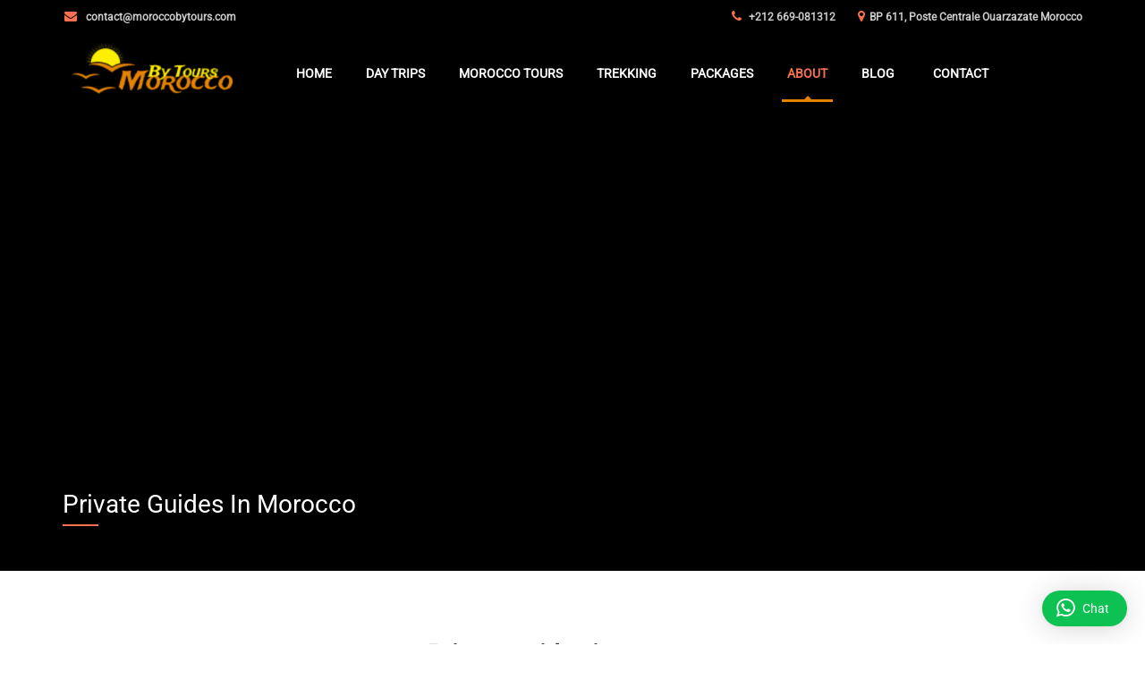

--- FILE ---
content_type: text/html; charset=UTF-8
request_url: https://moroccobytours.com/private-guides-in-morocco/
body_size: 46655
content:
<!DOCTYPE html>
<html lang="en">
<head><script data-pagespeed-no-defer data-two-no-delay type="text/javascript" >var two_worker_data_critical_data = {"critical_data":{"critical_css":true,"critical_fonts":true}}</script><script data-pagespeed-no-defer data-two-no-delay type="text/javascript" >var two_worker_data_font = {"font":[]}</script><script data-pagespeed-no-defer data-two-no-delay type="text/javascript" >var two_worker_data_excluded_js = {"js":[]}</script><script data-pagespeed-no-defer data-two-no-delay type="text/javascript" >var two_worker_data_js = {"js":[{"inline":false,"url":"https:\/\/moroccobytours.com\/wp-includes\/js\/jquery\/jquery.min.js?ver=3.7.1","id":"jquery-core-js","uid":"two_696a1dba116b2","exclude_blob":false,"excluded_from_delay":false},{"inline":true,"code":"[base64]","id":"ajax-auth-script-js-extra","uid":"two_696a1dba116e2","exclude_blob":false,"excluded_from_delay":false},{"inline":true,"code":"[base64]","id":"lvca-frontend-scripts-js-extra","uid":"two_696a1dba116fd","exclude_blob":false,"excluded_from_delay":false},{"inline":true,"code":"[base64]","id":"tour-widget-js-js-extra","uid":"two_696a1dba1170c","exclude_blob":false,"excluded_from_delay":false},{"inline":true,"code":"[base64]","id":"wc-add-to-cart-js-extra","uid":"two_696a1dba1171a","exclude_blob":false,"excluded_from_delay":false},{"inline":true,"code":"[base64]","id":"woocommerce-js-extra","uid":"two_696a1dba11729","exclude_blob":false,"excluded_from_delay":false},{"inline":false,"url":"https:\/\/moroccobytours.com\/_jb_static\/??04c8adae88","id":"","uid":"two_696a1dba11736","exclude_blob":false,"excluded_from_delay":false},{"inline":true,"code":"[base64]","id":"nfd-wonder-blocks-utilities-js-after","uid":"two_696a1dba1174d","exclude_blob":false,"excluded_from_delay":false},{"inline":true,"code":"[base64]","id":"wpm-js-extra","uid":"two_696a1dba11771","exclude_blob":false,"excluded_from_delay":false},{"inline":false,"url":"https:\/\/moroccobytours.com\/wp-content\/plugins\/woocommerce-google-adwords-conversion-tracking-tag\/js\/public\/free\/wpm-public.p1.min.js?m=1765909251","id":"","uid":"two_696a1dba11780","exclude_blob":false,"excluded_from_delay":false},{"inline":false,"url":"https:\/\/www.googletagmanager.com\/gtag\/js?id=GT-WF4LZBV","id":"google_gtagjs-js","uid":"two_696a1dba1178d","exclude_blob":false,"excluded_from_delay":false},{"inline":true,"code":"[base64]","id":"google_gtagjs-js-after","uid":"two_696a1dba1179b","exclude_blob":false,"excluded_from_delay":false},{"inline":false,"url":"https:\/\/moroccobytours.com\/wp-content\/plugins\/mobile-menu\/includes\/js\/mobmenu.js?m=1756305298","id":"","uid":"two_696a1dba117ac","exclude_blob":false,"excluded_from_delay":false},{"inline":true,"code":"","id":"","uid":"two_696a1dba117b9","exclude_blob":false,"excluded_from_delay":false},{"inline":true,"code":"[base64]","id":"","uid":"two_696a1dba117dc","exclude_blob":false,"excluded_from_delay":false},{"inline":false,"url":"https:\/\/www.googletagmanager.com\/gtag\/js?id=UA-135969833-1","id":"","uid":"two_696a1dba117f0","exclude_blob":false,"excluded_from_delay":false},{"inline":true,"code":"[base64]","id":"","uid":"two_696a1dba117fe","exclude_blob":false,"excluded_from_delay":false},{"inline":true,"code":"[base64]","id":"","uid":"two_696a1dba1180c","exclude_blob":false,"excluded_from_delay":false},{"inline":true,"code":"[base64]","id":"","uid":"two_696a1dba11821","exclude_blob":false,"excluded_from_delay":false},{"inline":true,"code":"[base64]","id":"","uid":"two_696a1dba1182f","exclude_blob":false,"excluded_from_delay":false},{"inline":true,"code":"[base64]","id":"","uid":"two_696a1dba1183d","exclude_blob":false,"excluded_from_delay":false},{"inline":false,"url":"https:\/\/moroccobytours.com\/wp-includes\/js\/dist\/i18n.min.js?ver=c26c3dc7bed366793375","id":"wp-i18n-js","uid":"two_696a1dba1184a","exclude_blob":false,"excluded_from_delay":false},{"inline":true,"code":"[base64]","id":"wp-i18n-js-after","uid":"two_696a1dba11857","exclude_blob":false,"excluded_from_delay":false},{"inline":false,"url":"https:\/\/moroccobytours.com\/wp-content\/plugins\/contact-form-7\/includes\/swv\/js\/index.js?m=1764695099","id":"","uid":"two_696a1dba11865","exclude_blob":false,"excluded_from_delay":false},{"inline":true,"code":"[base64]","id":"contact-form-7-js-before","uid":"two_696a1dba11872","exclude_blob":false,"excluded_from_delay":false},{"inline":false,"url":"https:\/\/moroccobytours.com\/wp-content\/plugins\/contact-form-7\/includes\/js\/index.js?ver=6.1.4","id":"contact-form-7-js","uid":"two_696a1dba11880","exclude_blob":false,"excluded_from_delay":false},{"inline":true,"code":"[base64]","id":"nfd-performance-lazy-loader-js-before","uid":"two_696a1dba1188e","exclude_blob":false,"excluded_from_delay":false},{"inline":false,"url":"https:\/\/moroccobytours.com\/wp-content\/plugins\/bluehost-wordpress-plugin\/vendor\/newfold-labs\/wp-module-performance\/build\/assets\/image-lazy-loader.min.js?ver=1768044308","id":"nfd-performance-lazy-loader-js","uid":"two_696a1dba1189c","exclude_blob":false,"excluded_from_delay":false},{"inline":true,"code":"[base64]","id":"linkprefetcher-js-before","uid":"two_696a1dba118ab","exclude_blob":false,"excluded_from_delay":false},{"inline":false,"url":"https:\/\/moroccobytours.com\/wp-content\/plugins\/bluehost-wordpress-plugin\/vendor\/newfold-labs\/wp-module-performance\/build\/assets\/link-prefetch.min.js?ver=4.12.0","id":"linkprefetcher-js","uid":"two_696a1dba118b9","exclude_blob":false,"excluded_from_delay":false},{"inline":true,"code":"[base64]","id":"wc-order-attribution-js-extra","uid":"two_696a1dba118c6","exclude_blob":false,"excluded_from_delay":false},{"inline":false,"url":"https:\/\/moroccobytours.com\/_jb_static\/??58dad4c59f","id":"","uid":"two_696a1dba118d6","exclude_blob":false,"excluded_from_delay":false},{"inline":false,"url":"https:\/\/moroccobytours.com\/wp-includes\/js\/jquery\/ui\/datepicker.min.js?ver=1.13.3","id":"jquery-ui-datepicker-js","uid":"two_696a1dba118e3","exclude_blob":false,"excluded_from_delay":false},{"inline":true,"code":"[base64]","id":"jquery-ui-datepicker-js-after","uid":"two_696a1dba118ef","exclude_blob":false,"excluded_from_delay":false},{"inline":false,"url":"https:\/\/moroccobytours.com\/wp-content\/plugins\/contact-form-7\/includes\/js\/html5-fallback.js?m=1764695099","id":"","uid":"two_696a1dba118fd","exclude_blob":false,"excluded_from_delay":false},{"inline":false,"url":"https:\/\/www.google.com\/recaptcha\/api.js?render=6Ld3tzAoAAAAAEryIQXb3SrurW2BeVPs4Oq5f5cO&amp;ver=3.0","id":"google-recaptcha-js","uid":"two_696a1dba1190a","exclude_blob":false,"excluded_from_delay":false},{"inline":false,"url":"https:\/\/moroccobytours.com\/wp-includes\/js\/dist\/vendor\/wp-polyfill.min.js?m=1765277615","id":"","uid":"two_696a1dba11919","exclude_blob":false,"excluded_from_delay":false},{"inline":true,"code":"[base64]","id":"wpcf7-recaptcha-js-before","uid":"two_696a1dba11926","exclude_blob":false,"excluded_from_delay":false},{"inline":false,"url":"https:\/\/moroccobytours.com\/wp-content\/plugins\/contact-form-7\/modules\/recaptcha\/index.js?ver=6.1.4","id":"wpcf7-recaptcha-js","uid":"two_696a1dba11934","exclude_blob":false,"excluded_from_delay":false},{"inline":false,"url":"https:\/\/moroccobytours.com\/wp-content\/plugins\/google-site-kit\/dist\/assets\/js\/googlesitekit-events-provider-contact-form-7-40476021fb6e59177033.js?m=1765909255","id":"","uid":"two_696a1dba11941","exclude_blob":false,"excluded_from_delay":false},{"inline":true,"code":"[base64]","id":"googlesitekit-events-provider-woocommerce-js-before","uid":"two_696a1dba1194f","exclude_blob":false,"excluded_from_delay":false},{"inline":false,"url":"https:\/\/moroccobytours.com\/wp-content\/plugins\/google-site-kit\/dist\/assets\/js\/googlesitekit-events-provider-woocommerce-56777fd664fb7392edc2.js","id":"googlesitekit-events-provider-woocommerce-js","uid":"two_696a1dba1195e","exclude_blob":false,"excluded_from_delay":false},{"inline":false,"url":"https:\/\/moroccobytours.com\/_jb_static\/??37e41ba107","id":"","uid":"two_696a1dba1196c","exclude_blob":false,"excluded_from_delay":false},{"inline":true,"code":"[base64]","id":"","uid":"two_696a1dba1197a","exclude_blob":false,"excluded_from_delay":false},{"inline":true,"code":"","id":"","uid":"two_696a1dba11998","exclude_blob":false,"excluded_from_delay":false},{"code":"[base64]","inline":true,"uid":"two_dispatchEvent_script"}]}</script><script data-pagespeed-no-defer data-two-no-delay type="text/javascript" >var two_worker_data_css = {"css":[{"url":"https:\/\/fonts.googleapis.com\/css?family=Kaushan+Script&display=swap","media":"all","uid":""},{"url":"https:\/\/stackpath.bootstrapcdn.com\/font-awesome\/4.7.0\/css\/font-awesome.min.css","media":"all","uid":""},{"url":"https:\/\/moroccobytours.com\/_jb_static\/??bce0e75860","media":"all","uid":""},{"url":"https:\/\/moroccobytours.com\/_jb_static\/??1db2755542","media":"all","uid":""},{"url":"https:\/\/moroccobytours.com\/_jb_static\/??dc2bfc9675","media":"screen","uid":""},{"url":"https:\/\/fonts.googleapis.com\/css?family=kaushan+script&display=swap#038;ver=6.9","media":"all","uid":""},{"url":"https:\/\/fonts.googleapis.com\/css?family=Roboto%3Ainherit%2C400&display=swap#038;subset=latin%2Clatin-ext&#038;ver=6.9","media":"all","uid":""},{"url":"https:\/\/fonts.googleapis.com\/css?family=Dosis%3Ainherit%2C400&display=swap#038;subset=latin%2Clatin-ext&#038;ver=6.9","media":"all","uid":""},{"url":"https:\/\/fonts.googleapis.com\/css?family=Roboto%3A100%2C300%2C400%2C500%2C700%2C900%2C100italic%2C300italic%2C400italic%2C500italic%2C700italic%2C900italic&display=swap#038;display=swap&#038;ver=1757587978","media":"print","uid":""},{"url":"https:\/\/moroccobytours.com\/_jb_static\/??f6261a5baf","media":"all","uid":""},{"url":"https:\/\/moroccobytours.com\/wp-content\/cache\/tw_optimize\/css\/two_2200_aggregated_5031697833a1b266bf9fe4d7a52cf38e_delay.min.css?date=1768562105","media":"all","uid":""}]}</script><noscript><link rel="stylesheet" crossorigin="anonymous" class="two_uncritical_css_noscript" media="all" href="https://fonts.googleapis.com/css?family=Kaushan+Script&display=swap"></noscript><noscript><link rel="stylesheet" crossorigin="anonymous" class="two_uncritical_css_noscript" media="all" href="https://stackpath.bootstrapcdn.com/font-awesome/4.7.0/css/font-awesome.min.css"></noscript><noscript><link rel="stylesheet" crossorigin="anonymous" class="two_uncritical_css_noscript" media="all" href="https://moroccobytours.com/_jb_static/??bce0e75860"></noscript><noscript><link rel="stylesheet" crossorigin="anonymous" class="two_uncritical_css_noscript" media="all" href="https://moroccobytours.com/_jb_static/??1db2755542"></noscript><noscript><link rel="stylesheet" crossorigin="anonymous" class="two_uncritical_css_noscript" media="screen" href="https://moroccobytours.com/_jb_static/??dc2bfc9675"></noscript><noscript><link rel="stylesheet" crossorigin="anonymous" class="two_uncritical_css_noscript" media="all" href="https://fonts.googleapis.com/css?family=kaushan+script&display=swap#038;ver=6.9"></noscript><noscript><link rel="stylesheet" crossorigin="anonymous" class="two_uncritical_css_noscript" media="all" href="https://fonts.googleapis.com/css?family=Roboto%3Ainherit%2C400&display=swap#038;subset=latin%2Clatin-ext&#038;ver=6.9"></noscript><noscript><link rel="stylesheet" crossorigin="anonymous" class="two_uncritical_css_noscript" media="all" href="https://fonts.googleapis.com/css?family=Dosis%3Ainherit%2C400&display=swap#038;subset=latin%2Clatin-ext&#038;ver=6.9"></noscript><noscript><link rel="stylesheet" crossorigin="anonymous" class="two_uncritical_css_noscript" media="print" href="https://fonts.googleapis.com/css?family=Roboto%3A100%2C300%2C400%2C500%2C700%2C900%2C100italic%2C300italic%2C400italic%2C500italic%2C700italic%2C900italic&display=swap#038;display=swap&#038;ver=1757587978"></noscript><noscript><link rel="stylesheet" crossorigin="anonymous" class="two_uncritical_css_noscript" media="all" href="https://moroccobytours.com/_jb_static/??f6261a5baf"></noscript><noscript><link rel="stylesheet" crossorigin="anonymous" class="two_uncritical_css_noscript" media="all" href="https://moroccobytours.com/wp-content/cache/tw_optimize/css/two_2200_aggregated_5031697833a1b266bf9fe4d7a52cf38e_delay.min.css?date=1768562105"></noscript>
	<meta charset="UTF-8">
	<meta name="viewport" content="width=device-width, initial-scale=1">
	<link rel="profile" href="http://gmpg.org/xfn/11">
	
	<link rel="pingback" href="https://moroccobytours.com/xmlrpc.php">
	
	<meta name='robots' content='index, follow, max-image-preview:large, max-snippet:-1, max-video-preview:-1' />

	<!-- This site is optimized with the Yoast SEO Premium plugin v26.7 (Yoast SEO v26.7) - https://yoast.com/wordpress/plugins/seo/ -->
	<title>Guides In Morocco - Morocco By Tours Visit Morocco with local guide</title>
	<meta name="description" content="Guides In Morocco, “Morocco By Tours” organizes private tours around Morocco with professionals who know the cities." />
	<link rel="canonical" href="https://moroccobytours.com/private-guides-in-morocco/" />
	<meta property="og:locale" content="en_US" />
	<meta property="og:type" content="article" />
	<meta property="og:title" content="Private Guides In Morocco" />
	<meta property="og:description" content="Guides In Morocco, “Morocco By Tours” organizes private tours around Morocco with professionals who know the cities." />
	<meta property="og:url" content="https://moroccobytours.com/private-guides-in-morocco/" />
	<meta property="og:site_name" content="Morocco By Tours" />
	<meta property="article:publisher" content="https://www.facebook.com/moroccobytour" />
	<meta property="article:modified_time" content="2025-12-19T21:16:40+00:00" />
	<meta property="og:image" content="https://moroccobytours.com/wp-content/uploads/2019/09/3569071930_4b948c6010_b.jpg" />
	<meta property="og:image:width" content="1024" />
	<meta property="og:image:height" content="768" />
	<meta property="og:image:type" content="image/jpeg" />
	<meta name="twitter:card" content="summary_large_image" />
	<meta name="twitter:label1" content="Est. reading time" />
	<meta name="twitter:data1" content="5 minutes" />
	<script data-jetpack-boost="ignore" type="application/ld+json" class="yoast-schema-graph">{"@context":"https://schema.org","@graph":[{"@type":"WebPage","@id":"https://moroccobytours.com/private-guides-in-morocco/","url":"https://moroccobytours.com/private-guides-in-morocco/","name":"Guides In Morocco - Morocco By Tours Visit Morocco with local guide","isPartOf":{"@id":"https://moroccobytours.com/#website"},"primaryImageOfPage":{"@id":"https://moroccobytours.com/private-guides-in-morocco/#primaryimage"},"image":{"@id":"https://moroccobytours.com/private-guides-in-morocco/#primaryimage"},"thumbnailUrl":"https://moroccobytours.com/wp-content/uploads/2019/09/3569071930_4b948c6010_b.jpg","datePublished":"2019-09-28T17:47:30+00:00","dateModified":"2025-12-19T21:16:40+00:00","description":"Guides In Morocco, “Morocco By Tours” organizes private tours around Morocco with professionals who know the cities.","breadcrumb":{"@id":"https://moroccobytours.com/private-guides-in-morocco/#breadcrumb"},"inLanguage":"en","potentialAction":[{"@type":"ReadAction","target":["https://moroccobytours.com/private-guides-in-morocco/"]}]},{"@type":"ImageObject","inLanguage":"en","@id":"https://moroccobytours.com/private-guides-in-morocco/#primaryimage","url":"https://moroccobytours.com/wp-content/uploads/2019/09/3569071930_4b948c6010_b.jpg","contentUrl":"https://moroccobytours.com/wp-content/uploads/2019/09/3569071930_4b948c6010_b.jpg","width":1024,"height":768,"caption":"Guides In Morocco"},{"@type":"BreadcrumbList","@id":"https://moroccobytours.com/private-guides-in-morocco/#breadcrumb","itemListElement":[{"@type":"ListItem","position":1,"name":"Home","item":"https://moroccobytours.com/"},{"@type":"ListItem","position":2,"name":"Private Guides In Morocco"}]},{"@type":"WebSite","@id":"https://moroccobytours.com/#website","url":"https://moroccobytours.com/","name":"Morocco By Tours","description":"Morocco Tours, Tours In Morocco from Casablanca","publisher":{"@id":"https://moroccobytours.com/#organization"},"alternateName":"https://website-bbb5ef51.dke.vxf.mybluehost.me/","potentialAction":[{"@type":"SearchAction","target":{"@type":"EntryPoint","urlTemplate":"https://moroccobytours.com/?s={search_term_string}"},"query-input":{"@type":"PropertyValueSpecification","valueRequired":true,"valueName":"search_term_string"}}],"inLanguage":"en"},{"@type":["Organization","Place"],"@id":"https://moroccobytours.com/#organization","name":"MOROCCO-BY-TOURS","url":"https://moroccobytours.com/","logo":{"@id":"https://moroccobytours.com/private-guides-in-morocco/#local-main-organization-logo"},"image":{"@id":"https://moroccobytours.com/private-guides-in-morocco/#local-main-organization-logo"},"sameAs":["https://www.facebook.com/moroccobytour","https://www.instagram.com/moroccobytours/"],"telephone":[],"openingHoursSpecification":[{"@type":"OpeningHoursSpecification","dayOfWeek":["Monday","Tuesday","Wednesday","Thursday","Friday","Saturday","Sunday"],"opens":"09:00","closes":"17:00"}]},{"@type":"ImageObject","inLanguage":"en","@id":"https://moroccobytours.com/private-guides-in-morocco/#local-main-organization-logo","url":"https://moroccobytours.com/wp-content/uploads/2019/11/cropped-44-40548a519b6f_200x200-1.png","contentUrl":"https://moroccobytours.com/wp-content/uploads/2019/11/cropped-44-40548a519b6f_200x200-1.png","width":512,"height":512,"caption":"MOROCCO-BY-TOURS"}]}</script>
	<!-- / Yoast SEO Premium plugin. -->


<link rel='dns-prefetch' href='//www.googletagmanager.com' />
<link rel='dns-prefetch' href='//fonts.googleapis.com' />
<link rel='preconnect' href='https://fonts.gstatic.com' crossorigin />
<link rel="alternate" type="application/rss+xml" title="Morocco By Tours &raquo; Feed" href="https://moroccobytours.com/feed/" />
<link rel="alternate" type="application/rss+xml" title="Morocco By Tours &raquo; Comments Feed" href="https://moroccobytours.com/comments/feed/" />
<link rel="alternate" type="application/rss+xml" title="Morocco By Tours &raquo; Private Guides In Morocco Comments Feed" href="https://moroccobytours.com/private-guides-in-morocco/feed/" />
<link rel="alternate" title="oEmbed (JSON)" type="application/json+oembed" href="https://moroccobytours.com/wp-json/oembed/1.0/embed?url=https%3A%2F%2Fmoroccobytours.com%2Fprivate-guides-in-morocco%2F" />
<link rel="alternate" title="oEmbed (XML)" type="text/xml+oembed" href="https://moroccobytours.com/wp-json/oembed/1.0/embed?url=https%3A%2F%2Fmoroccobytours.com%2Fprivate-guides-in-morocco%2F&#038;format=xml" />
<noscript><link rel='stylesheet' id='all-css-a5f88f4a6baf837461e064d9e344cd25' href='https://moroccobytours.com/_jb_static/??bce0e75860' type='text/css' media='all' /></noscript>
<noscript><link rel='stylesheet' id='all-css-cfaac7b153617973cc8a2e3b03d1eae4' href='https://moroccobytours.com/_jb_static/??1db2755542' type='text/css' media='all' /></noscript>


<noscript><link rel='stylesheet' id='screen-css-e9907c68b2fa7fea189c1595aa970aac' href='https://moroccobytours.com/_jb_static/??dc2bfc9675' type='text/css' media='screen' /></noscript>





<noscript><link rel='stylesheet' id='slider-google-font-css' href='https://fonts.googleapis.com/css?family=kaushan+script&#038;ver=6.9' media='all' />
</noscript>
<noscript><link rel='stylesheet' id='mm-google-webfont-roboto-css' href='//fonts.googleapis.com/css?family=Roboto%3Ainherit%2C400&#038;subset=latin%2Clatin-ext&#038;ver=6.9' media='all' />
</noscript>
<noscript><link rel='stylesheet' id='mm-google-webfont-dosis-css' href='//fonts.googleapis.com/css?family=Dosis%3Ainherit%2C400&#038;subset=latin%2Clatin-ext&#038;ver=6.9' media='all' />
</noscript>
<link rel="preload" as="style" href="https://fonts.googleapis.com/css?family=Roboto:100,300,400,500,700,900,100italic,300italic,400italic,500italic,700italic,900italic&#038;display=swap&#038;ver=1757587978" /><noscript><link rel="stylesheet" href="https://fonts.googleapis.com/css?family=Roboto:100,300,400,500,700,900,100italic,300italic,400italic,500italic,700italic,900italic&#038;display=swap&#038;ver=1757587978" /></noscript>










<!-- Google tag (gtag.js) snippet added by Site Kit -->
<!-- Google Analytics snippet added by Site Kit -->



<link rel="https://api.w.org/" href="https://moroccobytours.com/wp-json/" /><link rel="alternate" title="JSON" type="application/json" href="https://moroccobytours.com/wp-json/wp/v2/pages/2200" /><link rel="EditURI" type="application/rsd+xml" title="RSD" href="https://moroccobytours.com/xmlrpc.php?rsd" />
<meta name="generator" content="WordPress 6.9" />
<meta name="generator" content="WooCommerce 10.4.3" />
<link rel='shortlink' href='https://moroccobytours.com/?p=2200' />
<meta name="generator" content="Redux 4.5.10" />        
        <meta name="generator" content="Site Kit by Google 1.168.0" /><!-- Global site tag (gtag.js) - Google Analytics -->



  	<noscript><style>.woocommerce-product-gallery{ opacity: 1 !important; }</style></noscript>
	
<!-- START Pixel Manager for WooCommerce -->

		

		
<!-- END Pixel Manager for WooCommerce -->
<meta name="generator" content="Powered by WPBakery Page Builder - drag and drop page builder for WordPress."/>
<link rel="icon" href="https://moroccobytours.com/wp-content/uploads/2019/11/cropped-44-40548a519b6f_200x200-1-32x32.png" sizes="32x32" />
<link rel="icon" href="https://moroccobytours.com/wp-content/uploads/2019/11/cropped-44-40548a519b6f_200x200-1-192x192.png" sizes="192x192" />
<link rel="apple-touch-icon" href="https://moroccobytours.com/wp-content/uploads/2019/11/cropped-44-40548a519b6f_200x200-1-180x180.png" />
<meta name="msapplication-TileImage" content="https://moroccobytours.com/wp-content/uploads/2019/11/cropped-44-40548a519b6f_200x200-1-270x270.png" />
		
		<noscript><style> .wpb_animate_when_almost_visible { opacity: 1; }</style></noscript>	<noscript><link rel='stylesheet' id='all-css-6a10825afabbf4c22b6c81e86dfac128' href='https://moroccobytours.com/_jb_static/??f6261a5baf' type='text/css' media='all' /></noscript>
<style class="two_critical_css" type="text/css">.fa{display:inline-block;font:normal normal normal 14px/1 FontAwesome;font-size:inherit;text-rendering:auto;-webkit-font-smoothing:antialiased;-moz-osx-font-smoothing:grayscale}.fa-fw{width:1.28571429em;text-align:center}.fa-home:before{content:"\f015"}.fa-map-marker:before{content:"\f041"}.fa-phone:before{content:"\f095"}.fa-globe:before{content:"\f0ac"}.fa-envelope:before{content:"\f0e0"}.fa-whatsapp:before{content:"\f232"}@media all{ol,ul{box-sizing:border-box}.entry-content{counter-reset:footnotes}:where(figure){margin:0 0 1em}.wpcf7 .hidden-fields-container{display:none}.wpcf7 form .wpcf7-response-output{margin:2em .5em 1em;padding:.2em 1em;border:2px solid #00a0d2}.wpcf7 form.init .wpcf7-response-output{display:none}html{font-family:sans-serif;-webkit-text-size-adjust:100%;-ms-text-size-adjust:100%}body{margin:0}article,aside,figure,header,nav,section{display:block}a{background-color:#fff0}strong{font-weight:700}h1{margin:.67em 0;font-size:2em}img{border:0}figure{margin:1em 40px}input{margin:0;font:inherit;color:inherit}input{line-height:normal}fieldset{padding:.35em .625em .75em;margin:0 2px;border:1px solid silver}*{-webkit-box-sizing:border-box;-moz-box-sizing:border-box;box-sizing:border-box}html{font-size:10px}body{font-family:"Helvetica Neue",Helvetica,Arial,sans-serif;font-size:14px;line-height:1.42857143;color:#333;background-color:#fff}input{font-family:inherit;font-size:inherit;line-height:inherit}a{color:#337ab7;text-decoration:none}figure{margin:0}img{vertical-align:middle}h1,h2,h3,h4{font-family:inherit;font-weight:500;line-height:1.1;color:inherit}h1,h2,h3{margin-top:20px;margin-bottom:10px}h4{margin-top:10px;margin-bottom:10px}h1{font-size:36px}h2{font-size:30px}h3{font-size:24px}h4{font-size:18px}p{margin:0 0 10px}ol,ul{margin-top:0;margin-bottom:10px}ol ul,ul ul{margin-bottom:0}.container{padding-right:15px;padding-left:15px;margin-right:auto;margin-left:auto}@media (min-width:768px){.container{width:750px}}@media (min-width:992px){.container{width:970px}}@media (min-width:1200px){.container{width:1170px}}.row{margin-right:-15px;margin-left:-15px}.col-sm-12,.col-sm-3,.col-sm-9{position:relative;min-height:1px;padding-right:15px;padding-left:15px}@media (min-width:768px){.col-sm-12,.col-sm-3,.col-sm-9{float:left}.col-sm-12{width:100%}.col-sm-9{width:75%}.col-sm-3{width:25%}}fieldset{min-width:0;padding:0;margin:0;border:0}.nav{padding-left:0;margin-bottom:0;list-style:none}.nav>li{position:relative;display:block}.nav>li>a{position:relative;display:block;padding:10px 15px}.navbar-toggle{position:relative;float:right;padding:9px 10px;margin-top:8px;margin-right:15px;margin-bottom:8px;background-color:#fff0;background-image:none;border:1px solid #fff0;border-radius:4px}.navbar-toggle .icon-bar{display:block;width:22px;height:2px;border-radius:1px}.navbar-toggle .icon-bar+.icon-bar{margin-top:4px}@media (min-width:768px){.navbar-toggle{display:none}}.navbar-nav{margin:7.5px -15px}.navbar-nav>li>a{padding-top:10px;padding-bottom:10px;line-height:20px}@media (min-width:768px){.navbar-nav{float:left;margin:0}.navbar-nav>li{float:left}.navbar-nav>li>a{padding-top:15px;padding-bottom:15px}}.clearfix:after,.clearfix:before,.container:after,.container:before,.nav:after,.nav:before,.row:after,.row:before{display:table;content:" "}.clearfix:after,.container:after,.nav:after,.row:after{clear:both}@-ms-viewport{width:device-width}@font-face{font-family:FontAwesome;font-weight:400;font-style:normal}.fa{display:inline-block;font:normal normal normal 14px/1 FontAwesome;font-size:inherit;text-rendering:auto;-webkit-font-smoothing:antialiased;-moz-osx-font-smoothing:grayscale}.fa-fw{width:1.28571429em;text-align:center}.fa-map-marker:before{content:""}.fa-phone:before{content:""}.fa-envelope:before{content:""}.fa-whatsapp:before{content:""}@media only screen and (min-width:1025px){.mobmenu,.mobmenu-left-panel,.mobmenu-panel{display:none!important}}@media only screen and (max-width:1024px){.mobmenul-container i{color:#f97150}#mobmenuleft li a{color:#333}.mob-cancel-button{font-size:30px!important}.mobmenu-content #mobmenuleft .sub-menu{background-color:#fff;margin:0;color:#333;width:100%;position:initial;height:100%}.mob-menu-left-bg-holder{opacity:1;background-attachment:fixed;background-position:center top;-webkit-background-size:cover;-moz-background-size:cover;background-size:cover}.mobmenu-content #mobmenuleft .sub-menu a{color:#333}.mobmenul-container{top:10px;margin-left:5px;margin-top:10px;height:100px;float:left}.mobmenur-container{top:10px;margin-right:5px;margin-top:10px}.mob-menu-header-holder{width:100%;background-color:#fff0;height:100px;position:fixed}body.mob-menu-slideout-over{padding-top:0}.mobmenul-container,.mobmenur-container{position:absolute}.mobmenu-left-panel{background-color:#fff;width:270px}.mob-menu-slideout-over .mobmenu-panel{position:fixed;top:0;height:100%;overflow-y:auto;overflow-x:auto;z-index:10000;opacity:1}body.mob-menu-slideout-over{overflow-x:hidden}.mobmenu-left-panel li a{padding-left:10%;padding-right:10%}.mobmenu-content li>.sub-menu li{padding-left:calc(10*1%)}.mobmenul-container i{line-height:40px;font-size:40px;float:left}.nav,.site-header{display:none!important}.mobmenu-left-panel .mob-cancel-button{color:#f97150}}#mobmenuleft li a{font-family:Roboto;font-size:14px;font-weight:inherit;font-style:normal;line-height:1.5em;letter-spacing:normal;text-transform:none}*{margin:0;padding:0}html{font-family:sans-serif;-webkit-text-size-adjust:100%;-ms-text-size-adjust:100%}body{margin:0}article,aside,figure,header,nav,section{display:block}img{max-width:100%;height:auto}a{background-color:#fff0;outline:0}strong{font-weight:700}h1{font-size:2em;margin:.67em 0}img{border:0}figure{margin:1em 40px}input{color:inherit;font:inherit;margin:0}input{line-height:normal}fieldset{border:1px solid #e8e8e8;margin:0 2px;padding:.35em .625em .75em}body,input{color:#404040}h1,h2,h3,h4{clear:both}p{margin-bottom:15px}p:last-child{margin-bottom:0}i{font-style:italic}html{box-sizing:border-box}*{-webkit-box-sizing:border-box;-moz-box-sizing:border-box;box-sizing:border-box}body{background:#fff}ol,ul{margin:0 0 1.5em 3em}ul{list-style:disc}ol{list-style:decimal}li>ul{margin-bottom:0;margin-left:1.5em}img{height:auto;max-width:100%}.alignleft{float:left}.entry-content:after,.entry-content:before,.site-header:after,.site-header:before{content:"";display:table;table-layout:fixed}.entry-content:after,.site-header:after{clear:both}.widget{margin:0 0 1.5em}@-moz-document url-prefix(){select option{padding:2px 10px}}.pages_content h4{text-transform:uppercase;border-bottom:1px solid #e8e8e8;padding-bottom:10px;margin-bottom:20px;font-weight:700}.site-header{position:absolute;left:0;right:0;z-index:999}.navigation-menu{padding-top:16px;background:#fff;padding-bottom:15px}.header_top_bar{background-color:#333;color:#aaa;font-size:12px;font-weight:700}.header_top_bar a{font-weight:700;font-style:normal;color:#aaa;font-size:12px}.header_top_bar .top_bar_info{list-style:none;padding:0;margin:11px 0 12px}.header_top_bar .top_bar_info li{float:left;margin-left:25px;margin-bottom:0;line-height:14px}.header_top_bar .top_bar_info li .fa{font-size:14px;margin-right:5px}.header_top_bar .top_bar_info li:first-child{margin-left:0}.header_top_bar .topbar-right{text-align:right}.header_top_bar .topbar-right .widget{display:inline-block;vertical-align:middle;margin-bottom:0;margin-left:25px;text-align:left}.header_top_bar .topbar-right .widget:first-child{margin-left:0}.logo_sticky{display:none}.site-header{box-shadow:0 1px 3px rgb(0 0 0/.15);-moz-box-shadow:0 1px 3px rgb(0 0 0/.15);-webkit-box-shadow:0 1px 3px rgb(0 0 0/.15)}.site-header.affix-top{position:absolute;z-index:999;width:100%}.site-header{width:100%;z-index:999}.site-header .navbar-nav{text-align:right}.site-header .navbar-nav>li{float:none;display:inline-block;line-height:1}.navigation-menu .width-logo,.navigation-menu .width-navigation{display:inline-block;vertical-align:middle}.navigation-menu .width-logo{font-size:30px}.wrapper-content{position:relative;z-index:1;background:#fff}.wrapper-content .top_site_main{padding-top:126px}.top_site_main{position:relative;text-align:left;background-size:cover;background-position:center center}.top_site_main .banner-wrapper{padding-top:50px;padding-bottom:50px}.top_site_main .banner-wrapper .heading_primary{margin:0 0 10px 0;color:inherit;display:inline-block;position:relative;line-height:1}.top_site_main .banner-wrapper .heading_primary:after{content:"";width:40px;height:2px;display:inline-block;position:absolute;left:0;bottom:-10px;border:1px solid}.content-area{padding-top:60px;padding-bottom:60px}@media (max-width:993px){.navigation-menu .width-logo{margin-left:60px}.navigation-menu .width-navigation{margin-left:-15px;margin-right:-15px}}@media (min-width:993px) and (max-width:1200px){.navbar-nav>li{padding:0 15px}}@media (min-width:768px) and (max-width:992px){.content-area .site-main{width:100%;float:none}}@media (min-width:993px){.width-navigation .navbar-nav{display:inline-block;width:100%}.navigation-menu{position:relative;padding:15px 0}.navigation-menu nav{position:static}.navigation-menu .navbar-nav li.menu-item-has-children .sub-menu{box-shadow:0 2px 3px rgb(0 0 0/.09);-moz-box-shadow:0 2px 3px rgb(0 0 0/.09);-o-box-shadow:0 2px 3px rgb(0 0 0/.09);-ms-box-shadow:0 2px 3px rgb(0 0 0/.09)}.navigation-menu .navbar-nav li.menu-item-has-children .sub-menu li{padding:0 20px}.navigation-menu .navbar-nav li.menu-item-has-children .sub-menu li:after{content:"";position:absolute;left:20px;right:20px;bottom:0;height:1px}.navigation-menu .navbar-nav li.menu-item-has-children .sub-menu li a{padding:12px 0;display:block;border-bottom:1px dashed #fff}.navigation-menu .navbar-nav li.menu-item-has-children .sub-menu li:last-child:after{display:none}.navigation-menu .navbar-nav li.menu-item-has-children .sub-menu li:last-child a{border-bottom:1px dashed #fff0}nav ul,nav ul ul{margin:0}nav ul li,nav ul ul li{margin:0}.navbar-nav{float:none}.navbar-nav>li{vertical-align:middle;display:inline-block;float:none;margin-left:-5px;position:relative;padding:0 20px;z-index:20}.navbar-nav>li:after{content:"";display:block;position:absolute;width:0;height:0;z-index:10;top:100%;left:50%;margin-top:40px;visibility:hidden;opacity:0;margin-left:-4px;border-style:solid;border-width:0 4px 4px 4px}.navbar-nav>li:before{content:"";display:block;position:absolute;height:3px;left:14px;right:14px;z-index:10;top:100%;margin-top:40px;visibility:hidden;opacity:0}.navbar-nav>li:last-child{margin-left:0;padding-right:0}.navbar-nav>li>a{padding:22px 0 22px;display:inline-block;position:relative;text-transform:uppercase;line-height:100%;vertical-align:bottom}.navbar-nav>li>.sub-menu{margin-top:20px}.navbar-nav>li>ul.sub-menu{visibility:hidden;width:225px;position:absolute;top:100%;left:-15px;margin-top:25px;padding:10px 0 10px 0;background-color:#fff;list-style:none;opacity:0;box-shadow:1px 1px 3px rgb(0 0 0/.2)}.navbar-nav>li>ul.sub-menu>li{margin-bottom:5px;position:relative}.navbar-nav>li>ul.sub-menu>li a{display:block;position:relative;padding:6px 20px 6px 20px;font-size:13px;font-weight:400;z-index:15;color:#333}.navbar-nav>li.current-menu-ancestor:after,.navbar-nav>li.current_page_parent:after{margin-top:-4px;visibility:visible;opacity:1;z-index:9}.navbar-nav>li.current-menu-ancestor:before,.navbar-nav>li.current_page_parent:before{margin-top:0;visibility:visible;opacity:1;z-index:9}.navbar-nav li .sub-menu{visibility:hidden;opacity:0;margin-top:25px;position:absolute;left:25px;z-index:9999;background:#fff;top:auto;padding:8px 0}.navbar-nav li .sub-menu li{list-style:none;text-align:left;position:relative}.navbar-nav li .sub-menu li a{text-decoration:none;white-space:nowrap}.navbar-nav li.menu-item-has-children .sub-menu{min-width:160px;margin-left:0}.navbar-nav li.menu-item-has-children .sub-menu li{width:100%}}@media (max-width:993px){.navbar-nav>li>a{padding-top:6px;padding-bottom:6px}.site-header .navbar-nav .sub-menu li:first-child{margin-top:0}.navbar-toggle{float:none;display:inline-block;vertical-align:middle;padding:9px 25px}.site-header .navbar-nav{margin:0;text-align:left}.site-header .navbar-nav li{list-style:none;position:relative;display:block}.site-header .navbar-nav .sub-menu{position:relative;background:#fff0}.site-header .navbar-nav .sub-menu li{border:none!important}.site-header .navbar-nav .sub-menu li a{padding-left:15px!important}.navbar-nav .sub-menu{overflow:hidden}.site-header .navigation-menu{padding:10px 0}.site-header .navigation-menu .width-navigation{display:block}.side-nav{position:fixed;width:240px;left:-105%;top:0;margin:0;padding-bottom:60px;z-index:999;overflow-y:auto;will-change:left;padding-top:20px;height:100%;background:#000}.side-nav li{float:none}.side-nav li .sub-menu{margin:0;margin-left:15px}.side-nav a{display:block;padding:1px 15px}.navbar-nav{margin:0}.navbar-nav li{list-style:none;position:relative}.navbar-nav .sub-menu li{margin-top:9px}.menu-mobile-effect{float:none;display:inline-block;z-index:1;vertical-align:middle;padding:0;margin:0 15px 0 0}.menu-mobile-effect span{background-color:#fff}.sub-menu{position:relative}.sub-menu li{border:none!important}.sub-menu li a{padding-left:25px!important}}@media (max-width:767px){.alignleft{float:none}.header_top_bar{display:none}.content-area{padding-top:40px;padding-bottom:40px}.wrapper-content .top_site_main{padding-top:65px}}@media (min-width:993px){.navbar-nav li.menu-item-has-children .sub-menu{width:auto!important;margin-left:0}}.navigation-menu .width-logo{font-size:20px}.site-header .navbar-nav{text-align:right;margin-left:100px!important}@media (min-width:767px){.wrapper-content .top_site_main{padding-top:500px!important}}@media (min-width:768px){.width-logo.sm-logo{width:100px;width:200px!important;position:absolute;margin-top:-77px}}.fa{display:inline-block;font:normal normal normal 14px/1 FontAwesome;font-size:inherit;text-rendering:auto;-webkit-font-smoothing:antialiased;-moz-osx-font-smoothing:grayscale;color:#f97150!important}img{height:auto}@media (max-width:993px){#mobile-demo{background:#414b4f!important}}.top_site_main .banner-wrapper .heading_primary:after{content:"";width:40px;height:2px;display:inline-block;position:absolute;left:0;bottom:-10px;border:1px solid;color:#f97150!important}.whatsapp-link{display:flex;align-items:center;justify-content:center;height:40px;white-space:nowrap;line-height:100%;padding:12px 20px;border-radius:50px;position:fixed;bottom:20px;right:20px;box-shadow:0 1px 6px rgb(0 0 0/.06),0 2px 32px rgb(0 0 0/.16);color:#fff;color:#fff!important;background:#0dc152;z-index:9999999;box-sizing:border-box}.whatsapp-link .fa-whatsapp{position:absolute;left:-4px;color:#fff!important;top:-6px}.whatsapp-link .fa-whatsapp:before{content:""!important;font-size:24px;vertical-align:middle}.whatsapp-link a{position:relative;padding-left:25px!important}@media (max-width:993px){.mob-menu-header-holder.mobmenu{background:rgb(0 0 0/.5)!important}}@media (max-width:767px){.wrapper-content .top_site_main{padding-top:140px!important}}@media (min-width:767px){.wrapper-content .top_site_main{padding-top:500px!important}}.max-600{max-width:700px;margin:0 auto 60px auto}.navbar-nav>li.current-menu-ancestor>a{color:#f97150!important}.mobmenu-content #mobmenuleft .sub-menu a{position:relative}.mobmenu-content #mobmenuleft .sub-menu a:before{position:absolute;font-size:9px;content:"";left:7px;top:10px;color:#f97150!important;font-family:FontAwesome}.wrapper-content{background-color:#fff}body{font-family:Roboto,Helvetica,Arial,sans-serif;font-size:14px;font-weight:400;line-height:24px;color:#555}a{color:#e78200}h1,h2,h3,h4{font-family:Roboto,Helvetica,Arial,sans-serif;font-weight:700;color:#333}h4 a{font-family:Roboto,Helvetica,Arial,sans-serif;color:#333}h1{font-size:28px;font-weight:400}h2{font-size:24px;font-weight:400}h3{font-size:22px;font-weight:400}h4{font-size:20px;font-weight:400}.navigation-menu{background:rgb(0 0 0/.5)}.header_top_bar{background-color:rgb(0 0 0/.5);color:#ccc}.header_top_bar a{color:#ccc}@media (min-width:993px){.site-header .navbar-nav li ul.sub-menu{background-color:#fff}.site-header .navbar-nav li ul.sub-menu li a{color:#333}.navbar-nav>li:after{border-color:#fff0 #fff0 #e78200 #fff0}.navbar-nav>li:before{background:#e78200}.navbar-nav>li>a{font-size:14px;color:#fff;font-weight:600}.navbar-nav>li.current-menu-ancestor:after,.navbar-nav>li.current_page_parent:after{border-color:#fff0 #fff0 #e78200 #fff0}.navbar-nav>li.current-menu-ancestor:before,.navbar-nav>li.current_page_parent:before{background:#e78200}.navbar-nav>li.current-menu-ancestor>a,.navbar-nav>li.current_page_parent>a{color:#e78200}.navbar-nav>li>ul.sub-menu{background-color:#fff;border-top:3px solid #e78200}.navbar-nav>li>ul.sub-menu>li a{color:#333}}@media (min-width:768px){.width-logo{width:200px}.width-navigation{width:calc(100% - 205px);width:-webkit-calc(100% - 205px);width:-moz-calc(100% - 205px)}}@media (max-width:993px){.width-logo{width:150px}#mobile-demo li a{color:#fff}#mobile-demo li.current-menu-item>a{color:#e78200}.menu-mobile-effect span{background-color:#fff}#mobile-demo{background:#232323}}@font-face{font-family:mobmenu;font-weight:400;font-style:normal}[class^=mob-icon-]:before{font-family:mobmenu;font-style:normal;font-weight:400;speak:none;display:inline-block;text-decoration:inherit;width:1em;margin-right:.2em;text-align:center;font-variant:normal;text-transform:none;line-height:1em;margin-left:.2em;-webkit-font-smoothing:antialiased;-moz-osx-font-smoothing:grayscale}.mob-icon-cancel-1:before{content:""}.mob-icon-menu-3:before{content:""}.mob-cancel-button{z-index:99999999!important;position:relative!important}.mob-menu-left-bg-holder{width:100%;height:100%;position:absolute;z-index:-50;background-repeat:no-repeat;top:0;left:0}.mobmenu-content .sub-menu{display:none;opacity:1}.mobmenur-container{position:absolute;right:0}.mob-cancel-button{display:none;z-index:99999999}.mobmenu-content li a{display:block;letter-spacing:1px;padding:10px 20px;text-decoration:none;font-size:14px}.mobmenu-left-alignment{-webkit-transform:translateX(-100%);-moz-transform:translateX(-100%);-ms-transform:translateX(-100%);-o-transform:translateX(-100%);transform:translateX(-100%)}#mobmenuleft{margin:0;padding:0}#mobmenuleft li>ul{display:none;left:15px;padding-left:0}.mobmenu-content li{list-style:none;visibility:visible;opacity:1;margin:0}.mob-menu-slideout-over .mobmenu-left-alignment{left:0}.mob-menu-header-holder{font-weight:700;top:0;right:0;color:#000;display:block;z-index:10000}.mobmenu-left-panel .mobmenu-left-bt{position:absolute;right:0;top:0;font-size:30px}.mobmenu-content{margin-top:45px;padding-bottom:120px;z-index:1;height:calc(100% - 45px);overflow:auto;padding-top:10px;font-display:swap;;font-display:swap}}@media all{ol,ul{box-sizing:border-box}.entry-content{counter-reset:footnotes}:where(figure){margin:0 0 1em}.wpcf7 .hidden-fields-container{display:none}.wpcf7 form .wpcf7-response-output{margin:2em .5em 1em;padding:.2em 1em;border:2px solid #00a0d2}.wpcf7 form.init .wpcf7-response-output{display:none}html{font-family:sans-serif;-webkit-text-size-adjust:100%;-ms-text-size-adjust:100%}body{margin:0}article,aside,figure,header,nav,section{display:block}a{background-color:#fff0}strong{font-weight:700}h1{margin:.67em 0;font-size:2em}img{border:0}figure{margin:1em 40px}input{margin:0;font:inherit;color:inherit}input{line-height:normal}fieldset{padding:.35em .625em .75em;margin:0 2px;border:1px solid silver}*{-webkit-box-sizing:border-box;-moz-box-sizing:border-box;box-sizing:border-box}html{font-size:10px}body{font-family:"Helvetica Neue",Helvetica,Arial,sans-serif;font-size:14px;line-height:1.42857143;color:#333;background-color:#fff}input{font-family:inherit;font-size:inherit;line-height:inherit}a{color:#337ab7;text-decoration:none}figure{margin:0}img{vertical-align:middle}h1,h2,h3,h4{font-family:inherit;font-weight:500;line-height:1.1;color:inherit}h1,h2,h3{margin-top:20px;margin-bottom:10px}h4{margin-top:10px;margin-bottom:10px}h1{font-size:36px}h2{font-size:30px}h3{font-size:24px}h4{font-size:18px}p{margin:0 0 10px}ol,ul{margin-top:0;margin-bottom:10px}ol ul,ul ul{margin-bottom:0}.container{padding-right:15px;padding-left:15px;margin-right:auto;margin-left:auto}@media (min-width:768px){.container{width:750px}}@media (min-width:992px){.container{width:970px}}@media (min-width:1200px){.container{width:1170px}}.row{margin-right:-15px;margin-left:-15px}.col-sm-12,.col-sm-3,.col-sm-9{position:relative;min-height:1px;padding-right:15px;padding-left:15px}@media (min-width:768px){.col-sm-12,.col-sm-3,.col-sm-9{float:left}.col-sm-12{width:100%}.col-sm-9{width:75%}.col-sm-3{width:25%}}fieldset{min-width:0;padding:0;margin:0;border:0}.nav{padding-left:0;margin-bottom:0;list-style:none}.nav>li{position:relative;display:block}.nav>li>a{position:relative;display:block;padding:10px 15px}.navbar-toggle{position:relative;float:right;padding:9px 10px;margin-top:8px;margin-right:15px;margin-bottom:8px;background-color:#fff0;background-image:none;border:1px solid #fff0;border-radius:4px}.navbar-toggle .icon-bar{display:block;width:22px;height:2px;border-radius:1px}.navbar-toggle .icon-bar+.icon-bar{margin-top:4px}@media (min-width:768px){.navbar-toggle{display:none}}.navbar-nav{margin:7.5px -15px}.navbar-nav>li>a{padding-top:10px;padding-bottom:10px;line-height:20px}@media (min-width:768px){.navbar-nav{float:left;margin:0}.navbar-nav>li{float:left}.navbar-nav>li>a{padding-top:15px;padding-bottom:15px}}.clearfix:after,.clearfix:before,.container:after,.container:before,.nav:after,.nav:before,.row:after,.row:before{display:table;content:" "}.clearfix:after,.container:after,.nav:after,.row:after{clear:both}@-ms-viewport{width:device-width}@font-face{font-family:FontAwesome;font-weight:400;font-style:normal}.fa{display:inline-block;font:normal normal normal 14px/1 FontAwesome;font-size:inherit;text-rendering:auto;-webkit-font-smoothing:antialiased;-moz-osx-font-smoothing:grayscale}.fa-fw{width:1.28571429em;text-align:center}.fa-map-marker:before{content:""}.fa-phone:before{content:""}.fa-envelope:before{content:""}.fa-whatsapp:before{content:""}@media only screen and (min-width:1025px){.mobmenu,.mobmenu-left-panel,.mobmenu-panel{display:none!important}}@media only screen and (max-width:1024px){.mobmenul-container i{color:#f97150}#mobmenuleft li a{color:#333}.mob-cancel-button{font-size:30px!important}.mobmenu-content #mobmenuleft .sub-menu{background-color:#fff;margin:0;color:#333;width:100%;position:initial;height:100%}.mob-menu-left-bg-holder{opacity:1;background-attachment:fixed;background-position:center top;-webkit-background-size:cover;-moz-background-size:cover;background-size:cover}.mobmenu-content #mobmenuleft .sub-menu a{color:#333}.mobmenul-container{top:10px;margin-left:5px;margin-top:10px;height:100px;float:left}.mobmenur-container{top:10px;margin-right:5px;margin-top:10px}.mob-menu-header-holder{width:100%;background-color:#fff0;height:100px;position:fixed}body.mob-menu-slideout-over{padding-top:0}.mobmenul-container,.mobmenur-container{position:absolute}.mobmenu-left-panel{background-color:#fff;width:270px}.mob-menu-slideout-over .mobmenu-panel{position:fixed;top:0;height:100%;overflow-y:auto;overflow-x:auto;z-index:10000;opacity:1}body.mob-menu-slideout-over{overflow-x:hidden}.mobmenu-left-panel li a{padding-left:10%;padding-right:10%}.mobmenu-content li>.sub-menu li{padding-left:calc(10*1%)}.mobmenul-container i{line-height:40px;font-size:40px;float:left}.nav,.site-header{display:none!important}.mobmenu-left-panel .mob-cancel-button{color:#f97150}}#mobmenuleft li a{font-family:Roboto;font-size:14px;font-weight:inherit;font-style:normal;line-height:1.5em;letter-spacing:normal;text-transform:none}.vc_column-inner::after,.vc_row:after{clear:both}.vc_row:after,.vc_row:before{content:" ";display:table}.vc_column_container{width:100%}.vc_row{margin-left:-15px;margin-right:-15px}.vc_col-sm-10,.vc_col-sm-12,.vc_col-sm-2,.vc_col-sm-4,.vc_col-sm-6,.vc_col-sm-8{position:relative;min-height:1px;padding-left:15px;padding-right:15px;box-sizing:border-box}@media (min-width:768px){.vc_col-sm-10,.vc_col-sm-12,.vc_col-sm-2,.vc_col-sm-4,.vc_col-sm-6,.vc_col-sm-8{float:left}.vc_col-sm-12{width:100%}.vc_col-sm-10{width:83.33333333%}.vc_col-sm-8{width:66.66666667%}.vc_col-sm-6{width:50%}.vc_col-sm-4{width:33.33333333%}.vc_col-sm-2{width:16.66666667%}}.wpb_text_column :last-child,.wpb_text_column p:last-child{margin-bottom:0}.wpb_content_element{margin-bottom:35px}.wpb-content-wrapper{margin:0;padding:0;border:none;overflow:unset;display:block}.vc_column-inner::after,.vc_column-inner::before{content:" ";display:table}.vc_column_container{padding-left:0;padding-right:0}.vc_column_container>.vc_column-inner{box-sizing:border-box;padding-left:15px;padding-right:15px;width:100%}.wpb_single_image a{border:none;outline:0}.wpb_single_image img{height:auto;max-width:100%;vertical-align:top}.wpb_single_image .vc_single_image-wrapper{display:inline-block;vertical-align:top;max-width:100%}.wpb_single_image.vc_align_left{text-align:left}.wpb_single_image .vc_figure{display:inline-block;vertical-align:top;margin:0;max-width:100%}*{margin:0;padding:0}html{font-family:sans-serif;-webkit-text-size-adjust:100%;-ms-text-size-adjust:100%}body{margin:0}article,aside,figure,header,nav,section{display:block}img{max-width:100%;height:auto}a{background-color:#fff0;outline:0}strong{font-weight:700}h1{font-size:2em;margin:.67em 0}img{border:0}figure{margin:1em 40px}input{color:inherit;font:inherit;margin:0}input{line-height:normal}fieldset{border:1px solid #e8e8e8;margin:0 2px;padding:.35em .625em .75em}body,input{color:#404040}h1,h2,h3,h4{clear:both}p{margin-bottom:15px}p:last-child{margin-bottom:0}i{font-style:italic}html{box-sizing:border-box}*{-webkit-box-sizing:border-box;-moz-box-sizing:border-box;box-sizing:border-box}body{background:#fff}ol,ul{margin:0 0 1.5em 3em}ul{list-style:disc}ol{list-style:decimal}li>ul{margin-bottom:0;margin-left:1.5em}img{height:auto;max-width:100%}.alignleft{float:left}.entry-content:after,.entry-content:before,.site-header:after,.site-header:before{content:"";display:table;table-layout:fixed}.entry-content:after,.site-header:after{clear:both}.widget{margin:0 0 1.5em}@-moz-document url-prefix(){select option{padding:2px 10px}}.pages_content h4{text-transform:uppercase;border-bottom:1px solid #e8e8e8;padding-bottom:10px;margin-bottom:20px;font-weight:700}.site-header{position:absolute;left:0;right:0;z-index:999}.navigation-menu{padding-top:16px;background:#fff;padding-bottom:15px}.header_top_bar{background-color:#333;color:#aaa;font-size:12px;font-weight:700}.header_top_bar a{font-weight:700;font-style:normal;color:#aaa;font-size:12px}.header_top_bar .top_bar_info{list-style:none;padding:0;margin:11px 0 12px}.header_top_bar .top_bar_info li{float:left;margin-left:25px;margin-bottom:0;line-height:14px}.header_top_bar .top_bar_info li .fa{font-size:14px;margin-right:5px}.header_top_bar .top_bar_info li:first-child{margin-left:0}.header_top_bar .topbar-right{text-align:right}.header_top_bar .topbar-right .widget{display:inline-block;vertical-align:middle;margin-bottom:0;margin-left:25px;text-align:left}.header_top_bar .topbar-right .widget:first-child{margin-left:0}.logo_sticky{display:none}.site-header{box-shadow:0 1px 3px rgb(0 0 0/.15);-moz-box-shadow:0 1px 3px rgb(0 0 0/.15);-webkit-box-shadow:0 1px 3px rgb(0 0 0/.15)}.site-header.affix-top{position:absolute;z-index:999;width:100%}.site-header{width:100%;z-index:999}.site-header .navbar-nav{text-align:right}.site-header .navbar-nav>li{float:none;display:inline-block;line-height:1}.navigation-menu .width-logo,.navigation-menu .width-navigation{display:inline-block;vertical-align:middle}.navigation-menu .width-logo{font-size:30px}.wrapper-content{position:relative;z-index:1;background:#fff}.wrapper-content .top_site_main{padding-top:126px}.top_site_main{position:relative;text-align:left;background-size:cover;background-position:center center}.top_site_main .banner-wrapper{padding-top:50px;padding-bottom:50px}.top_site_main .banner-wrapper .heading_primary{margin:0 0 10px 0;color:inherit;display:inline-block;position:relative;line-height:1}.top_site_main .banner-wrapper .heading_primary:after{content:"";width:40px;height:2px;display:inline-block;position:absolute;left:0;bottom:-10px;border:1px solid}.content-area{padding-top:60px;padding-bottom:60px}@media (max-width:993px){.navigation-menu .width-logo{margin-left:60px}.navigation-menu .width-navigation{margin-left:-15px;margin-right:-15px}}@media (min-width:993px) and (max-width:1200px){.navbar-nav>li{padding:0 15px}}@media (min-width:768px) and (max-width:992px){.content-area .site-main{width:100%;float:none}}@media (min-width:993px){.width-navigation .navbar-nav{display:inline-block;width:100%}.navigation-menu{position:relative;padding:15px 0}.navigation-menu nav{position:static}.navigation-menu .navbar-nav li.menu-item-has-children .sub-menu{box-shadow:0 2px 3px rgb(0 0 0/.09);-moz-box-shadow:0 2px 3px rgb(0 0 0/.09);-o-box-shadow:0 2px 3px rgb(0 0 0/.09);-ms-box-shadow:0 2px 3px rgb(0 0 0/.09)}.navigation-menu .navbar-nav li.menu-item-has-children .sub-menu li{padding:0 20px}.navigation-menu .navbar-nav li.menu-item-has-children .sub-menu li:after{content:"";position:absolute;left:20px;right:20px;bottom:0;height:1px}.navigation-menu .navbar-nav li.menu-item-has-children .sub-menu li a{padding:12px 0;display:block;border-bottom:1px dashed #fff}.navigation-menu .navbar-nav li.menu-item-has-children .sub-menu li:last-child:after{display:none}.navigation-menu .navbar-nav li.menu-item-has-children .sub-menu li:last-child a{border-bottom:1px dashed #fff0}nav ul,nav ul ul{margin:0}nav ul li,nav ul ul li{margin:0}.navbar-nav{float:none}.navbar-nav>li{vertical-align:middle;display:inline-block;float:none;margin-left:-5px;position:relative;padding:0 20px;z-index:20}.navbar-nav>li:after{content:"";display:block;position:absolute;width:0;height:0;z-index:10;top:100%;left:50%;margin-top:40px;visibility:hidden;opacity:0;margin-left:-4px;border-style:solid;border-width:0 4px 4px 4px}.navbar-nav>li:before{content:"";display:block;position:absolute;height:3px;left:14px;right:14px;z-index:10;top:100%;margin-top:40px;visibility:hidden;opacity:0}.navbar-nav>li:last-child{margin-left:0;padding-right:0}.navbar-nav>li>a{padding:22px 0 22px;display:inline-block;position:relative;text-transform:uppercase;line-height:100%;vertical-align:bottom}.navbar-nav>li>.sub-menu{margin-top:20px}.navbar-nav>li>ul.sub-menu{visibility:hidden;width:225px;position:absolute;top:100%;left:-15px;margin-top:25px;padding:10px 0 10px 0;background-color:#fff;list-style:none;opacity:0;box-shadow:1px 1px 3px rgb(0 0 0/.2)}.navbar-nav>li>ul.sub-menu>li{margin-bottom:5px;position:relative}.navbar-nav>li>ul.sub-menu>li a{display:block;position:relative;padding:6px 20px 6px 20px;font-size:13px;font-weight:400;z-index:15;color:#333}.navbar-nav>li.current-menu-ancestor:after,.navbar-nav>li.current_page_parent:after{margin-top:-4px;visibility:visible;opacity:1;z-index:9}.navbar-nav>li.current-menu-ancestor:before,.navbar-nav>li.current_page_parent:before{margin-top:0;visibility:visible;opacity:1;z-index:9}.navbar-nav li .sub-menu{visibility:hidden;opacity:0;margin-top:25px;position:absolute;left:25px;z-index:9999;background:#fff;top:auto;padding:8px 0}.navbar-nav li .sub-menu li{list-style:none;text-align:left;position:relative}.navbar-nav li .sub-menu li a{text-decoration:none;white-space:nowrap}.navbar-nav li.menu-item-has-children .sub-menu{min-width:160px;margin-left:0}.navbar-nav li.menu-item-has-children .sub-menu li{width:100%}}@media (max-width:993px){.navbar-nav>li>a{padding-top:6px;padding-bottom:6px}.site-header .navbar-nav .sub-menu li:first-child{margin-top:0}.navbar-toggle{float:none;display:inline-block;vertical-align:middle;padding:9px 25px}.site-header .navbar-nav{margin:0;text-align:left}.site-header .navbar-nav li{list-style:none;position:relative;display:block}.site-header .navbar-nav .sub-menu{position:relative;background:#fff0}.site-header .navbar-nav .sub-menu li{border:none!important}.site-header .navbar-nav .sub-menu li a{padding-left:15px!important}.navbar-nav .sub-menu{overflow:hidden}.site-header .navigation-menu{padding:10px 0}.site-header .navigation-menu .width-navigation{display:block}.side-nav{position:fixed;width:240px;left:-105%;top:0;margin:0;padding-bottom:60px;z-index:999;overflow-y:auto;will-change:left;padding-top:20px;height:100%;background:#000}.side-nav li{float:none}.side-nav li .sub-menu{margin:0;margin-left:15px}.side-nav a{display:block;padding:1px 15px}.navbar-nav{margin:0}.navbar-nav li{list-style:none;position:relative}.navbar-nav .sub-menu li{margin-top:9px}.menu-mobile-effect{float:none;display:inline-block;z-index:1;vertical-align:middle;padding:0;margin:0 15px 0 0}.menu-mobile-effect span{background-color:#fff}.sub-menu{position:relative}.sub-menu li{border:none!important}.sub-menu li a{padding-left:25px!important}}@media (max-width:767px){.alignleft{float:none}.header_top_bar{display:none}.content-area{padding-top:40px;padding-bottom:40px}.wrapper-content .top_site_main{padding-top:65px}}@media (min-width:993px){.navbar-nav li.menu-item-has-children .sub-menu{width:auto!important;margin-left:0}}.navigation-menu .width-logo{font-size:20px}.site-header .navbar-nav{text-align:right;margin-left:100px!important}@media (min-width:767px){.wrapper-content .top_site_main{padding-top:500px!important}}@media (min-width:768px){.width-logo.sm-logo{width:100px;width:200px!important;position:absolute;margin-top:-77px}}.fa{display:inline-block;font:normal normal normal 14px/1 FontAwesome;font-size:inherit;text-rendering:auto;-webkit-font-smoothing:antialiased;-moz-osx-font-smoothing:grayscale;color:#f97150!important}img{height:auto}@media (max-width:993px){#mobile-demo{background:#414b4f!important}}.top_site_main .banner-wrapper .heading_primary:after{content:"";width:40px;height:2px;display:inline-block;position:absolute;left:0;bottom:-10px;border:1px solid;color:#f97150!important}.whatsapp-link{display:flex;align-items:center;justify-content:center;height:40px;white-space:nowrap;line-height:100%;padding:12px 20px;border-radius:50px;position:fixed;bottom:20px;right:20px;box-shadow:0 1px 6px rgb(0 0 0/.06),0 2px 32px rgb(0 0 0/.16);color:#fff;color:#fff!important;background:#0dc152;z-index:9999999;box-sizing:border-box}.whatsapp-link .fa-whatsapp{position:absolute;left:-4px;color:#fff!important;top:-6px}.whatsapp-link .fa-whatsapp:before{content:""!important;font-size:24px;vertical-align:middle}.whatsapp-link a{position:relative;padding-left:25px!important}@media (max-width:993px){.mob-menu-header-holder.mobmenu{background:rgb(0 0 0/.5)!important}}@media (max-width:767px){.wrapper-content .top_site_main{padding-top:140px!important}}@media (min-width:767px){.wrapper-content .top_site_main{padding-top:500px!important}}.max-600{max-width:700px;margin:0 auto 60px auto}.navbar-nav>li.current-menu-ancestor>a{color:#f97150!important}.mobmenu-content #mobmenuleft .sub-menu a{position:relative}.mobmenu-content #mobmenuleft .sub-menu a:before{position:absolute;font-size:9px;content:"";left:7px;top:10px;color:#f97150!important;font-family:FontAwesome}.wrapper-content{background-color:#fff}body{font-family:Roboto,Helvetica,Arial,sans-serif;font-size:14px;font-weight:400;line-height:24px;color:#555}a{color:#e78200}h1,h2,h3,h4{font-family:Roboto,Helvetica,Arial,sans-serif;font-weight:700;color:#333}h4 a{font-family:Roboto,Helvetica,Arial,sans-serif;color:#333}h1{font-size:28px;font-weight:400}h2{font-size:24px;font-weight:400}h3{font-size:22px;font-weight:400}h4{font-size:20px;font-weight:400}.navigation-menu{background:rgb(0 0 0/.5)}.header_top_bar{background-color:rgb(0 0 0/.5);color:#ccc}.header_top_bar a{color:#ccc}@media (min-width:993px){.site-header .navbar-nav li ul.sub-menu{background-color:#fff}.site-header .navbar-nav li ul.sub-menu li a{color:#333}.navbar-nav>li:after{border-color:#fff0 #fff0 #e78200 #fff0}.navbar-nav>li:before{background:#e78200}.navbar-nav>li>a{font-size:14px;color:#fff;font-weight:600}.navbar-nav>li.current-menu-ancestor:after,.navbar-nav>li.current_page_parent:after{border-color:#fff0 #fff0 #e78200 #fff0}.navbar-nav>li.current-menu-ancestor:before,.navbar-nav>li.current_page_parent:before{background:#e78200}.navbar-nav>li.current-menu-ancestor>a,.navbar-nav>li.current_page_parent>a{color:#e78200}.navbar-nav>li>ul.sub-menu{background-color:#fff;border-top:3px solid #e78200}.navbar-nav>li>ul.sub-menu>li a{color:#333}}@media (min-width:768px){.width-logo{width:200px}.width-navigation{width:calc(100% - 205px);width:-webkit-calc(100% - 205px);width:-moz-calc(100% - 205px)}}@media (max-width:993px){.width-logo{width:150px}#mobile-demo li a{color:#fff}#mobile-demo li.current-menu-item>a{color:#e78200}.menu-mobile-effect span{background-color:#fff}#mobile-demo{background:#232323}}@font-face{font-family:mobmenu;font-weight:400;font-style:normal}[class^=mob-icon-]:before{font-family:mobmenu;font-style:normal;font-weight:400;speak:none;display:inline-block;text-decoration:inherit;width:1em;margin-right:.2em;text-align:center;font-variant:normal;text-transform:none;line-height:1em;margin-left:.2em;-webkit-font-smoothing:antialiased;-moz-osx-font-smoothing:grayscale}.mob-icon-cancel-1:before{content:""}.mob-icon-menu-3:before{content:""}.mob-cancel-button{z-index:99999999!important;position:relative!important}.mob-menu-left-bg-holder{width:100%;height:100%;position:absolute;z-index:-50;background-repeat:no-repeat;top:0;left:0}.mobmenu-content .sub-menu{display:none;opacity:1}.mobmenur-container{position:absolute;right:0}.mob-cancel-button{display:none;z-index:99999999}.mobmenu-content li a{display:block;letter-spacing:1px;padding:10px 20px;text-decoration:none;font-size:14px}.mobmenu-left-alignment{-webkit-transform:translateX(-100%);-moz-transform:translateX(-100%);-ms-transform:translateX(-100%);-o-transform:translateX(-100%);transform:translateX(-100%)}#mobmenuleft{margin:0;padding:0}#mobmenuleft li>ul{display:none;left:15px;padding-left:0}.mobmenu-content li{list-style:none;visibility:visible;opacity:1;margin:0}.mob-menu-slideout-over .mobmenu-left-alignment{left:0}.mob-menu-header-holder{font-weight:700;top:0;right:0;color:#000;display:block;z-index:10000}.mobmenu-left-panel .mobmenu-left-bt{position:absolute;right:0;top:0;font-size:30px}.mobmenu-content{margin-top:45px;padding-bottom:120px;z-index:1;height:calc(100% - 45px);overflow:auto;padding-top:10px;font-display:swap;;font-display:swap}}@media not all{ol,ul{box-sizing:border-box}.editor-styles-wrapper,.entry-content{counter-reset:footnotes}:root{--wp-block-synced-color:#7a00df;--wp-block-synced-color--rgb:122,0,223;--wp-bound-block-color:var(--wp-block-synced-color);--wp-editor-canvas-background:#ddd;--wp-admin-theme-color:#007cba;--wp-admin-theme-color--rgb:0,124,186;--wp-admin-theme-color-darker-10:#006ba1;--wp-admin-theme-color-darker-10--rgb:0,107,160.5;--wp-admin-theme-color-darker-20:#005a87;--wp-admin-theme-color-darker-20--rgb:0,90,135;--wp-admin-border-width-focus:2px}:root{--wp--preset--font-size--normal:16px;--wp--preset--font-size--huge:42px}.screen-reader-text{border:0;clip-path:inset(50%);height:1px;margin:-1px;overflow:hidden;padding:0;position:absolute;width:1px;word-wrap:normal!important}html :where(img[class*=wp-image-]){height:auto;max-width:100%}:where(figure){margin:0 0 1em}.wpcf7 .screen-reader-response{position:absolute;overflow:hidden;clip:rect(1px,1px,1px,1px);clip-path:inset(50%);height:1px;width:1px;margin:-1px;padding:0;border:0;word-wrap:normal!important}.wpcf7 .hidden-fields-container{display:none}.wpcf7 form .wpcf7-response-output{margin:2em .5em 1em;padding:.2em 1em;border:2px solid #00a0d2}.wpcf7 form.init .wpcf7-response-output,.wpcf7 form.resetting .wpcf7-response-output,.wpcf7 form.submitting .wpcf7-response-output{display:none}.wpcf7-form-control-wrap{position:relative}.wpcf7-spinner{visibility:hidden;display:inline-block;background-color:#23282d;opacity:.75;width:24px;height:24px;border:none;border-radius:100%;padding:0;margin:0 24px;position:relative}.wpcf7-spinner::before{content:'';position:absolute;background-color:#fbfbfc;top:4px;left:4px;width:6px;height:6px;border:none;border-radius:100%;transform-origin:8px 8px;animation-name:spin;animation-duration:1000ms;animation-timing-function:linear;animation-iteration-count:infinite}.wpcf7 input[type="url"],.wpcf7 input[type="email"],.wpcf7 input[type="tel"]{direction:ltr}:root{--ts-pr-clear-button:0;--ts-pr-caret:0;--ts-pr-min:.75rem}:root{--woocommerce:#720eec;--wc-green:#7ad03a;--wc-red:#a00;--wc-orange:#ffba00;--wc-blue:#2ea2cc;--wc-primary:#720eec;--wc-primary-text:#fcfbfe;--wc-secondary:#e9e6ed;--wc-secondary-text:#515151;--wc-highlight:#958e09;--wc-highligh-text:white;--wc-content-bg:#fff;--wc-subtext:#767676;--wc-form-border-color:rgba(32, 7, 7, 0.8);--wc-form-border-radius:4px;--wc-form-border-width:1px}.screen-reader-text{clip:rect(1px,1px,1px,1px);height:1px;overflow:hidden;position:absolute!important;width:1px;word-wrap:normal!important}html{font-family:sans-serif;-webkit-text-size-adjust:100%;-ms-text-size-adjust:100%}body{margin:0}article,aside,details,figcaption,figure,footer,header,hgroup,main,menu,nav,section,summary{display:block}a{background-color:#fff0}b,strong{font-weight:700}h1{margin:.67em 0;font-size:2em}img{border:0}figure{margin:1em 40px}button,input,optgroup,select,textarea{margin:0;font:inherit;color:inherit}button,select{text-transform:none}button,html input[type=button],input[type=reset],input[type=submit]{-webkit-appearance:button;cursor:pointer}input{line-height:normal}input[type=number]::-webkit-inner-spin-button,input[type=number]::-webkit-outer-spin-button{height:auto}fieldset{padding:.35em .625em .75em;margin:0 2px;border:1px solid silver}textarea{overflow:auto}table{border-spacing:0;border-collapse:collapse}*{-webkit-box-sizing:border-box;-moz-box-sizing:border-box;box-sizing:border-box}:after,:before{-webkit-box-sizing:border-box;-moz-box-sizing:border-box;box-sizing:border-box}html{font-size:10px;-webkit-tap-highlight-color:#fff0}body{font-family:"Helvetica Neue",Helvetica,Arial,sans-serif;font-size:14px;line-height:1.42857143;color:#333;background-color:#fff}button,input,select,textarea{font-family:inherit;font-size:inherit;line-height:inherit}a{color:#337ab7;text-decoration:none}figure{margin:0}img{vertical-align:middle}[role=button]{cursor:pointer}.h1,.h2,.h3,.h4,.h5,.h6,h1,h2,h3,h4,h5,h6{font-family:inherit;font-weight:500;line-height:1.1;color:inherit}.h1,.h2,.h3,h1,h2,h3{margin-top:20px;margin-bottom:10px}.h1,h1{font-size:36px}.h2,h2{font-size:30px}.h3,h3{font-size:24px}p{margin:0 0 10px}ol,ul{margin-top:0;margin-bottom:10px}ol ol,ol ul,ul ol,ul ul{margin-bottom:0}.container{padding-right:15px;padding-left:15px;margin-right:auto;margin-left:auto}@media (min-width:768px){.container{width:750px}}@media (min-width:992px){.container{width:970px}}@media (min-width:1200px){.container{width:1170px}}.row{margin-right:-15px;margin-left:-15px}.col-lg-1,.col-lg-10,.col-lg-11,.col-lg-12,.col-lg-2,.col-lg-3,.col-lg-4,.col-lg-5,.col-lg-6,.col-lg-7,.col-lg-8,.col-lg-9,.col-md-1,.col-md-10,.col-md-11,.col-md-12,.col-md-2,.col-md-3,.col-md-4,.col-md-5,.col-md-6,.col-md-7,.col-md-8,.col-md-9,.col-sm-1,.col-sm-10,.col-sm-11,.col-sm-12,.col-sm-2,.col-sm-3,.col-sm-4,.col-sm-5,.col-sm-6,.col-sm-7,.col-sm-8,.col-sm-9,.col-xs-1,.col-xs-10,.col-xs-11,.col-xs-12,.col-xs-2,.col-xs-3,.col-xs-4,.col-xs-5,.col-xs-6,.col-xs-7,.col-xs-8,.col-xs-9{position:relative;min-height:1px;padding-right:15px;padding-left:15px}@media (min-width:768px){.col-sm-1,.col-sm-10,.col-sm-11,.col-sm-12,.col-sm-2,.col-sm-3,.col-sm-4,.col-sm-5,.col-sm-6,.col-sm-7,.col-sm-8,.col-sm-9{float:left}.col-sm-12{width:100%}.col-sm-11{width:91.66666667%}.col-sm-10{width:83.33333333%}.col-sm-9{width:75%}.col-sm-8{width:66.66666667%}.col-sm-7{width:58.33333333%}.col-sm-6{width:50%}.col-sm-5{width:41.66666667%}.col-sm-4{width:33.33333333%}.col-sm-3{width:25%}.col-sm-2{width:16.66666667%}.col-sm-1{width:8.33333333%}.col-sm-pull-12{right:100%}.col-sm-pull-11{right:91.66666667%}.col-sm-pull-10{right:83.33333333%}.col-sm-pull-9{right:75%}.col-sm-pull-8{right:66.66666667%}.col-sm-pull-7{right:58.33333333%}.col-sm-pull-6{right:50%}.col-sm-pull-5{right:41.66666667%}.col-sm-pull-4{right:33.33333333%}.col-sm-pull-3{right:25%}.col-sm-pull-2{right:16.66666667%}.col-sm-pull-1{right:8.33333333%}.col-sm-pull-0{right:auto}.col-sm-push-12{left:100%}.col-sm-push-11{left:91.66666667%}.col-sm-push-10{left:83.33333333%}.col-sm-push-9{left:75%}.col-sm-push-8{left:66.66666667%}.col-sm-push-7{left:58.33333333%}.col-sm-push-6{left:50%}.col-sm-push-5{left:41.66666667%}.col-sm-push-4{left:33.33333333%}.col-sm-push-3{left:25%}.col-sm-push-2{left:16.66666667%}.col-sm-push-1{left:8.33333333%}.col-sm-push-0{left:auto}.col-sm-offset-12{margin-left:100%}.col-sm-offset-11{margin-left:91.66666667%}.col-sm-offset-10{margin-left:83.33333333%}.col-sm-offset-9{margin-left:75%}.col-sm-offset-8{margin-left:66.66666667%}.col-sm-offset-7{margin-left:58.33333333%}.col-sm-offset-6{margin-left:50%}.col-sm-offset-5{margin-left:41.66666667%}.col-sm-offset-4{margin-left:33.33333333%}.col-sm-offset-3{margin-left:25%}.col-sm-offset-2{margin-left:16.66666667%}.col-sm-offset-1{margin-left:8.33333333%}.col-sm-offset-0{margin-left:0}}table{background-color:#fff0}fieldset{min-width:0;padding:0;margin:0;border:0}.nav{padding-left:0;margin-bottom:0;list-style:none}.nav>li{position:relative;display:block}.nav>li>a{position:relative;display:block;padding:10px 15px}.navbar-toggle{position:relative;float:right;padding:9px 10px;margin-top:8px;margin-right:15px;margin-bottom:8px;background-color:#fff0;background-image:none;border:1px solid #fff0;border-radius:4px}@media (min-width:768px){.navbar-toggle{display:none}}.navbar-nav{margin:7.5px -15px}.navbar-nav>li>a{padding-top:10px;padding-bottom:10px;line-height:20px}@media (min-width:768px){.navbar-nav{float:left;margin:0}.navbar-nav>li{float:left}.navbar-nav>li>a{padding-top:15px;padding-bottom:15px}}.btn-group-vertical>.btn-group:after,.btn-group-vertical>.btn-group:before,.btn-toolbar:after,.btn-toolbar:before,.clearfix:after,.clearfix:before,.container-fluid:after,.container-fluid:before,.container:after,.container:before,.dl-horizontal dd:after,.dl-horizontal dd:before,.form-horizontal .form-group:after,.form-horizontal .form-group:before,.modal-footer:after,.modal-footer:before,.modal-header:after,.modal-header:before,.nav:after,.nav:before,.navbar-collapse:after,.navbar-collapse:before,.navbar-header:after,.navbar-header:before,.navbar:after,.navbar:before,.pager:after,.pager:before,.panel-body:after,.panel-body:before,.row:after,.row:before{display:table;content:" "}.btn-group-vertical>.btn-group:after,.btn-toolbar:after,.clearfix:after,.container-fluid:after,.container:after,.dl-horizontal dd:after,.form-horizontal .form-group:after,.modal-footer:after,.modal-header:after,.nav:after,.navbar-collapse:after,.navbar-header:after,.navbar:after,.pager:after,.panel-body:after,.row:after{clear:both}.hide{display:none!important}.fa{display:inline-block;font:normal normal normal 14px/1 FontAwesome;font-size:inherit;text-rendering:auto;-webkit-font-smoothing:antialiased;-moz-osx-font-smoothing:grayscale}.fa-fw{width:1.28571429em;text-align:center}.fa-home:before{content:"\f015"}.fa-map-marker:before{content:"\f041"}.fa-phone:before{content:"\f095"}.fa-globe:before{content:"\f0ac"}.fa-envelope:before{content:"\f0e0"}.fa-whatsapp:before{content:"\f232"}@media only screen and (min-width:1025px){.mob_menu,.mobmenu-panel,.mobmenu,.mobmenu-cart-panel,.mobmenu-footer-menu-holder,.mobmenu-right-panel,.mobmenu-left-panel{display:none!important}}@media only screen and (max-width:1024px){.mobmenur-container i{color:#222}.mobmenul-container i{color:#f97150}.mobmenul-container img{max-height:70px;float:left}.mobmenur-container img{max-height:70px;float:right}.mob-expand-submenu i{font-size:25px}#mobmenuleft li a,#mobmenuleft li a:visited,.mobmenu-content h2,.mobmenu-content h3,.show-nav-left .mob-menu-copyright,.show-nav-left .mob-expand-submenu i{color:#333}.mob-cancel-button{font-size:30px!important}.mobmenu-content #mobmenuleft .sub-menu .sub-menu li a:hover{color:#ccc}.mobmenu-content #mobmenuleft .sub-menu .sub-menu li:hover{background-color:#666}.mobmenu-content #mobmenuleft li:hover,.mobmenu-content #mobmenuright li:hover{background-color:#f2f2f2}.mobmenu-content #mobmenuright li:hover{background-color:#8dacba}.mobmenu-content #mobmenuright .sub-menu .sub-menu li:hover{background-color:#666}.mobmenu-content #mobmenuright .sub-menu .sub-menu li a:hover{color:#ccc}.mobmenu-content #mobmenuleft .sub-menu{background-color:#fff;margin:0;color:#333;width:100%;position:initial;height:100%}.mob-menu-left-bg-holder{opacity:1;background-attachment:fixed;background-position:center top;-webkit-background-size:cover;-moz-background-size:cover;background-size:cover}.mob-menu-right-bg-holder{opacity:1;background-attachment:fixed;background-position:center top;-webkit-background-size:cover;-moz-background-size:cover;background-size:cover}.mobmenu-content #mobmenuleft .sub-menu a{color:#333}.mobmenu-content #mobmenuright .sub-menu a{color:#fff}.mobmenu-content #mobmenuright .sub-menu .sub-menu{background-color:inherit}.mobmenu-content #mobmenuright .sub-menu{background-color:#3a3a3a;margin:0;color:#fff;position:initial;width:100%}#mobmenuleft li:hover a,#mobmenuleft li:hover i{color:#f97150}#mobmenuright li a,#mobmenuright li a:visited,.show-nav-right .mob-menu-copyright,.show-nav-right .mob-expand-submenu i{color:#fff}#mobmenuright li a:hover{color:#444}.mobmenul-container{top:10px;margin-left:5px;margin-top:10px;height:100px;float:left}.mobmenur-container{top:10px;margin-right:5px;margin-top:10px}.mob-menu-logo-holder{margin-top:10px;text-align:center;margin-left:0;margin-right:0;height:100px}.mob-menu-header-holder{width:100%;background-color:#fff0;height:100px;position:fixed}body.mob-menu-overlay,body.mob-menu-slideout,body.mob-menu-slideout-over,body.mob-menu-slideout-top{padding-top:0}.mobmenul-container,.mobmenur-container{position:absolute}.mobmenu-left-panel{background-color:#fff;;width:270px}.mobmenu-right-panel{background-color:#38404c;width:270px}.show-nav-left .mobmenu-overlay,.show-nav-right .mobmenu-overlay,.show-mob-menu-search .mobmenu-overlay{background:#414b4f}.mob-menu-slideout-top .mobmenu-overlay{display:none!important}.mob-menu-slideout.show-nav-left .mobmenu-push-wrap,.mob-menu-slideout.show-nav-left .mob-menu-header-holder{-webkit-transform:translateX(270px);-moz-transform:translateX(270px);-ms-transform:translateX(270px);-o-transform:translateX(270px);transform:translateX(270px)}.mob-menu-slideout.show-nav-right .mobmenu-push-wrap,.mob-menu-slideout.show-nav-right .mob-menu-header-holder{-webkit-transform:translateX(-270px);-moz-transform:translateX(-270px);-ms-transform:translateX(-270px);-o-transform:translateX(-270px);transform:translateX(-270px)}.mob-menu-slideout-top .mobmenu-panel{width:100%;height:100%;z-index:1;position:fixed;left:0;top:0;max-height:100%;-webkit-transform:translateY(-100%);-moz-transform:translateY(-100%);-ms-transform:translateY(-100%);-o-transform:translateY(-100%);transform:translateY(-100%)}.mob-menu-slideout-top.show-nav-left .show-panel,.mob-menu-slideout-top.show-nav-right .show-panel{-webkit-transform:translateY(0);-moz-transform:translateY(0);-ms-transform:translateY(0);-o-transform:translateY(0);transform:translateY(0);z-index:300000}.mob-menu-slideout-over.show-nav-left .mobmenu-left-panel{overflow:hidden}.show-nav-left .mobmenu-panel.show-panel,.show-nav-right .mobmenu-panel.show-panel{z-index:300000}.mob-menu-slideout .mobmenu-panel,.mob-menu-slideout-over .mobmenu-panel,.mob-menu-slideout .mobmenu-cart-panel,.mob-menu-slideout-over .mobmenu-cart-panel{position:fixed;top:0;height:100%;overflow-y:auto;overflow-x:auto;z-index:10000;opacity:1}.mobmenu .headertext{color:#222;text-decoration:none}.headertext span{position:initial;line-height:100px}.mobmenu-search-holder{top:100px}body.mob-menu-overlay,body.mob-menu-slideout,body.mob-menu-slideout-over,body.mob-menu-slideout-top{overflow-x:hidden}.mobmenu-left-panel li a,.leftmbottom,.leftmtop{padding-left:10%;padding-right:10%}.mobmenu-content li>.sub-menu li{padding-left:calc(10*1%)}.mobmenu-right-panel li,.rightmbottom,.rightmtop{padding-left:10%;padding-right:10%}.mobmenul-container i{line-height:40px;font-size:40px;float:left}.left-menu-icon-text{float:left;line-height:40px;color:#222}.mobmenu-left-panel .mobmenu-display-name{color:#333}.right-menu-icon-text{float:right;line-height:30px;color:#222}.mobmenur-container i{line-height:30px;font-size:30px;float:right}.nav,.main-navigation,.genesis-nav-menu,#main-header,#et-top-navigation,.site-header,.site-branding,.ast-mobile-menu-buttons,.storefront-handheld-footer-bar,.hide{display:none!important}.mob-standard-logo{display:inline-block;height:150px!important}.mob-retina-logo{height:150px!important}.mobmenu-content #mobmenuleft>li>a:hover{background-color:#f2f2f2}.mobmenu-content #mobmenuright>li>a:hover{background-color:#8dacba}.mobmenu-left-panel .mob-cancel-button{color:#f97150}.mobmenu-right-panel .mob-cancel-button{color:#fff}}#mobmenuleft .mob-expand-submenu,#mobmenuleft>.widgettitle,#mobmenuleft li a,#mobmenuleft li a:visited,#mobmenuleft .mobmenu-content h2,#mobmenuleft .mobmenu-content h3,.mobmenu-left-panel .mobmenu-display-name,.mobmenu-content .mobmenu-tabs-header li{font-family:Roboto;font-size:14px;font-weight:inherit;font-style:normal;line-height:1.5em;letter-spacing:normal;text-transform:none}.vc_clearfix:after,.vc_column-inner::after,.vc_el-clearfix,.vc_row:after{clear:both}.vc_row:after,.vc_row:before{content:" ";display:table}.vc_column_container{width:100%}.vc_row{margin-left:-15px;margin-right:-15px}.vc_col-lg-1,.vc_col-lg-10,.vc_col-lg-11,.vc_col-lg-12,.vc_col-lg-2,.vc_col-lg-3,.vc_col-lg-4,.vc_col-lg-5,.vc_col-lg-6,.vc_col-lg-7,.vc_col-lg-8,.vc_col-lg-9,.vc_col-md-1,.vc_col-md-10,.vc_col-md-11,.vc_col-md-12,.vc_col-md-2,.vc_col-md-3,.vc_col-md-4,.vc_col-md-5,.vc_col-md-6,.vc_col-md-7,.vc_col-md-8,.vc_col-md-9,.vc_col-sm-1,.vc_col-sm-10,.vc_col-sm-11,.vc_col-sm-12,.vc_col-sm-2,.vc_col-sm-3,.vc_col-sm-4,.vc_col-sm-5,.vc_col-sm-6,.vc_col-sm-7,.vc_col-sm-8,.vc_col-sm-9,.vc_col-xs-1,.vc_col-xs-10,.vc_col-xs-11,.vc_col-xs-12,.vc_col-xs-2,.vc_col-xs-3,.vc_col-xs-4,.vc_col-xs-5,.vc_col-xs-6,.vc_col-xs-7,.vc_col-xs-8,.vc_col-xs-9{position:relative;min-height:1px;padding-left:15px;padding-right:15px;box-sizing:border-box}@media (min-width:768px){.vc_col-sm-1,.vc_col-sm-10,.vc_col-sm-11,.vc_col-sm-12,.vc_col-sm-2,.vc_col-sm-3,.vc_col-sm-4,.vc_col-sm-5,.vc_col-sm-6,.vc_col-sm-7,.vc_col-sm-8,.vc_col-sm-9{float:left}[dir=rtl] .vc_rtl-columns-reverse .vc_col-sm-1,[dir=rtl] .vc_rtl-columns-reverse .vc_col-sm-10,[dir=rtl] .vc_rtl-columns-reverse .vc_col-sm-11,[dir=rtl] .vc_rtl-columns-reverse .vc_col-sm-12,[dir=rtl] .vc_rtl-columns-reverse .vc_col-sm-2,[dir=rtl] .vc_rtl-columns-reverse .vc_col-sm-3,[dir=rtl] .vc_rtl-columns-reverse .vc_col-sm-4,[dir=rtl] .vc_rtl-columns-reverse .vc_col-sm-5,[dir=rtl] .vc_rtl-columns-reverse .vc_col-sm-6,[dir=rtl] .vc_rtl-columns-reverse .vc_col-sm-7,[dir=rtl] .vc_rtl-columns-reverse .vc_col-sm-8,[dir=rtl] .vc_rtl-columns-reverse .vc_col-sm-9{float:right}.vc_col-sm-12{width:100%}.vc_col-sm-11{width:91.66666667%}.vc_col-sm-10{width:83.33333333%}.vc_col-sm-9{width:75%}.vc_col-sm-8{width:66.66666667%}.vc_col-sm-7{width:58.33333333%}.vc_col-sm-6{width:50%}.vc_col-sm-5{width:41.66666667%}.vc_col-sm-4{width:33.33333333%}.vc_col-sm-3{width:25%}.vc_col-sm-2{width:16.66666667%}.vc_col-sm-1{width:8.33333333%}.vc_col-sm-pull-12{right:100%}.vc_col-sm-pull-11{right:91.66666667%}.vc_col-sm-pull-10{right:83.33333333%}.vc_col-sm-pull-9{right:75%}.vc_col-sm-pull-8{right:66.66666667%}.vc_col-sm-pull-7{right:58.33333333%}.vc_col-sm-pull-6{right:50%}.vc_col-sm-pull-5{right:41.66666667%}.vc_col-sm-pull-4{right:33.33333333%}.vc_col-sm-pull-3{right:25%}.vc_col-sm-pull-2{right:16.66666667%}.vc_col-sm-pull-1{right:8.33333333%}.vc_col-sm-pull-0{right:auto}.vc_col-sm-push-12{left:100%}.vc_col-sm-push-11{left:91.66666667%}.vc_col-sm-push-10{left:83.33333333%}.vc_col-sm-push-9{left:75%}.vc_col-sm-push-8{left:66.66666667%}.vc_col-sm-push-7{left:58.33333333%}.vc_col-sm-push-6{left:50%}.vc_col-sm-push-5{left:41.66666667%}.vc_col-sm-push-4{left:33.33333333%}.vc_col-sm-push-3{left:25%}.vc_col-sm-push-2{left:16.66666667%}.vc_col-sm-push-1{left:8.33333333%}.vc_col-sm-push-0{left:auto}.vc_col-sm-offset-12{margin-left:100%}.vc_col-sm-offset-11{margin-left:91.66666667%}.vc_col-sm-offset-10{margin-left:83.33333333%}.vc_col-sm-offset-9{margin-left:75%}.vc_col-sm-offset-8{margin-left:66.66666667%}.vc_col-sm-offset-7{margin-left:58.33333333%}.vc_col-sm-offset-6{margin-left:50%}.vc_col-sm-offset-5{margin-left:41.66666667%}.vc_col-sm-offset-4{margin-left:33.33333333%}.vc_col-sm-offset-3{margin-left:25%}.vc_col-sm-offset-2{margin-left:16.66666667%}.vc_col-sm-offset-1{margin-left:8.33333333%}.vc_col-sm-offset-0{margin-left:0}.vc_col-sm-1\/5,.vc_col-sm-2\/5,.vc_col-sm-3\/5,.vc_col-sm-4\/5,.vc_col-sm-5\/5{float:left}[dir=rtl] .vc_rtl-columns-reverse .vc_col-sm-1\/5,[dir=rtl] .vc_rtl-columns-reverse .vc_col-sm-2\/5,[dir=rtl] .vc_rtl-columns-reverse .vc_col-sm-3\/5,[dir=rtl] .vc_rtl-columns-reverse .vc_col-sm-4\/5,[dir=rtl] .vc_rtl-columns-reverse .vc_col-sm-5\/5{float:right}.vc_col-sm-5\/5{width:100%}.vc_col-sm-4\/5{width:80%}.vc_col-sm-3\/5{width:60%}.vc_col-sm-2\/5{width:40%}.vc_col-sm-1\/5{width:20%}.vc_col-sm-pull-5\/5{right:100%}.vc_col-sm-pull-4\/5{right:80%}.vc_col-sm-pull-3\/5{right:60%}.vc_col-sm-pull-2\/5{right:40%}.vc_col-sm-pull-1\/5{right:20%}.vc_col-sm-pull-0\/5{right:auto}.vc_col-sm-push-5\/5{left:100%}.vc_col-sm-push-4\/5{left:80%}.vc_col-sm-push-3\/5{left:60%}.vc_col-sm-push-2\/5{left:40%}.vc_col-sm-push-1\/5{left:20%}.vc_col-sm-push-0\/5{left:auto}.vc_col-sm-offset-5\/5{margin-left:100%}.vc_col-sm-offset-4\/5{margin-left:80%}.vc_col-sm-offset-3\/5{margin-left:60%}.vc_col-sm-offset-2\/5{margin-left:40%}.vc_col-sm-offset-1\/5{margin-left:20%}.vc_col-sm-offset-0\/5{margin-left:0}}.vc_clearfix:after,.vc_clearfix:before{content:" ";display:table}#content .wpb_alert p:last-child,#content .wpb_text_column :last-child,#content .wpb_text_column p:last-child,.vc_message_box>p:last-child,.wpb_alert p:last-child,.wpb_text_column :last-child,.wpb_text_column p:last-child{margin-bottom:0}.wpb_button,.wpb_content_element,ul.wpb_thumbnails-fluid>li{margin-bottom:35px}.wpb-content-wrapper{margin:0;padding:0;border:none;overflow:unset;display:block}.vc_row[data-vc-full-width]{transition:opacity .5s ease;overflow:hidden}.vc_row[data-vc-full-width].vc_hidden{opacity:0}.vc_column-inner::after,.vc_column-inner::before{content:" ";display:table}.vc_row.vc_column-gap-15{margin-left:-22.5px;margin-right:-22.5px}.vc_row.vc_column-gap-15>.vc_column_container{padding:7.5px}.vc_col-has-fill>.vc_column-inner,.vc_row-has-fill+.vc_row-full-width+.vc_row>.vc_column_container>.vc_column-inner,.vc_row-has-fill+.vc_row>.vc_column_container>.vc_column-inner,.vc_row-has-fill+.vc_vc_row>.vc_row>.vc_vc_column>.vc_column_container>.vc_column-inner,.vc_row-has-fill+.vc_vc_row_inner>.vc_row>.vc_vc_column_inner>.vc_column_container>.vc_column-inner,.vc_row-has-fill>.vc_column_container>.vc_column-inner,.vc_row-has-fill>.vc_row>.vc_vc_column>.vc_column_container>.vc_column-inner,.vc_row-has-fill>.vc_vc_column_inner>.vc_column_container>.vc_column-inner,.vc_section.vc_section-has-fill,.vc_section.vc_section-has-fill+.vc_row-full-width+.vc_section,.vc_section.vc_section-has-fill+.vc_section{padding-top:35px}.vc_column_container{padding-left:0;padding-right:0}.vc_column_container>.vc_column-inner{box-sizing:border-box;padding-left:15px;padding-right:15px;width:100%}.wpb_single_image a{border:none;outline:0}.wpb_single_image img{height:auto;max-width:100%;vertical-align:top}.wpb_single_image.vc_align_left{text-align:left}.wpb_single_image .vc_figure{display:inline-block;vertical-align:top;margin:0;max-width:100%}*{margin:0;padding:0}html{font-family:sans-serif;-webkit-text-size-adjust:100%;-ms-text-size-adjust:100%}body{margin:0}article,aside,details,figcaption,figure,footer,header,main,menu,nav,section,summary{display:block}img{max-width:100%;height:auto}a{background-color:#fff0;outline:none}a:active,a:hover,a:focus,a:visited{outline:none!important;text-decoration:none;border:none;-moz-outline-style:none}b,strong{font-weight:700}h1{font-size:2em;margin:.67em 0}img{border:0}figure{margin:1em 40px}button,input,optgroup,select,textarea{color:inherit;font:inherit;margin:0}button,select{text-transform:none}button,html input[type="button"],input[type="reset"],input[type="submit"]{-webkit-appearance:button;cursor:pointer}input{line-height:normal}input[type="number"]::-webkit-inner-spin-button,input[type="number"]::-webkit-outer-spin-button{height:auto}fieldset{border:1px solid #E8E8E8;margin:0 2px;padding:.35em .625em .75em}textarea{overflow:auto}table{border-collapse:collapse;border-spacing:0}body,button,input,select,textarea{color:#404040}h1,h2,h3,h4,h5,h6{clear:both}p{margin-bottom:15px}p:last-child{margin-bottom:0}dfn,cite,em,i{font-style:italic}html{box-sizing:border-box}*{-webkit-box-sizing:border-box;-moz-box-sizing:border-box;box-sizing:border-box}body{background:#fff}ul,ol{margin:0 0 1.5em 3em}ul{list-style:disc}li>ul,li>ol{margin-bottom:0;margin-left:1.5em}img{height:auto;max-width:100%}table{margin:0 0 1.5em;width:100%}button,input[type="button"],input[type="reset"],input[type="submit"]{border:1px solid;border-color:#ccc #ccc #bbb;background:#e6e6e6}input[type="text"],input[type="email"],input[type="url"],input[type="password"],input[type="search"],input[type="number"],input[type="tel"],input[type="range"],input[type="date"],input[type="month"],input[type="week"],input[type="time"],input[type="datetime"],input[type="datetime-local"],input[type="color"],textarea{color:#666}select{border:1px solid #ccc}input[type="text"],input[type="email"],input[type="url"],input[type="password"],input[type="search"],input[type="number"],input[type="tel"],input[type="range"],input[type="date"],input[type="month"],input[type="week"],input[type="time"],input[type="datetime"],input[type="datetime-local"],input[type="color"]{padding:3px}textarea{padding-left:3px;width:100%}.screen-reader-text{clip:rect(1px,1px,1px,1px);position:absolute!important;height:1px;width:1px;overflow:hidden}.clear:before,.clear:after,.entry-content:before,.entry-content:after,.comment-content:before,.comment-content:after,.site-header:before,.site-header:after,.site-content:before,.site-content:after,.site-footer:before,.site-footer:after{content:"";display:table;table-layout:fixed}.clear:after,.entry-content:after,.comment-content:after,.site-header:after,.site-content:after,.site-footer:after{clear:both}.widget{margin:0 0 1.5em}embed,iframe,object{max-width:100%}table,th,td{border:1px solid rgb(0 0 0 / .1)}table{border-collapse:separate;border-spacing:0;border-width:1px 0 0 1px;margin-bottom:24px;width:100%}.shortcode_title{color:#333}.shortcode_title.shortcode-title-style_1{margin-bottom:60px;text-align:center;position:relative;padding-bottom:20px}.shortcode_title.shortcode-title-style_1 .line_after_title{color:#ffd200}.shortcode_title.shortcode-title-style_1 .line_after_title:after{content:' ';display:block;position:absolute;height:1px;bottom:-2px;left:50%;-webkit-transform:translate(-50%,0);-moz-transform:translate(-50%,0);transform:translate(-50%,0);width:50px;border-style:solid;border-width:3px 0 0 0}.shortcode_title.shortcode-title-style_1 .line_after_title:before{content:'';display:block;position:absolute;width:0;height:0;left:50%;margin-left:-4px;bottom:1px;border-style:solid;border-width:0 4px 4px 4px;border-top-color:#fff0;border-left-color:#fff0;border-right-color:#fff0}.shortcode_title .title_primary{margin:0;line-height:1.333em;font-weight:700;text-transform:uppercase;color:inherit}.site-header{position:absolute;left:0;right:0;z-index:999}.navigation-menu{padding-top:16px;background:#fff;-webkit-transition:all 0.3s ease-in-out;-moz-transition:all 0.3s ease-in-out;-ms-transition:all 0.3s ease-in-out;-o-transition:all 0.3s ease-in-out;transition:all 0.3s ease-in-out;padding-bottom:15px}.header_top_bar{background-color:#333;color:#aaa;font-size:12px;font-weight:700}.header_top_bar a{font-weight:700;font-style:normal;color:#aaa;font-size:12px}.header_top_bar .top_bar_info{list-style:none;padding:0;margin:11px 0 12px}.header_top_bar .top_bar_info li{float:left;margin-left:25px;margin-bottom:0;line-height:14px}.header_top_bar .top_bar_info li .fa{font-size:14px;margin-right:5px}.header_top_bar .top_bar_info li:first-child{margin-left:0}.header_top_bar .topbar-right{text-align:right}.header_top_bar .topbar-right .widget{display:inline-block;vertical-align:middle;margin-bottom:0;margin-left:25px;text-align:left}.header_top_bar .topbar-right .widget:first-child{margin-left:0}.logo_sticky{display:none}.site-header{box-shadow:0 1px 3px rgb(0 0 0 / .15);-moz-box-shadow:0 1px 3px rgb(0 0 0 / .15);-webkit-box-shadow:0 1px 3px rgb(0 0 0 / .15)}.site-header.affix-top{position:absolute;z-index:999;width:100%}.site-header{width:100%;z-index:999}.site-header .navbar-nav{text-align:right}.site-header .navbar-nav>li{float:none;display:inline-block;line-height:1}.sticky_header{-webkit-transition:all 0.4s ease-in-out;-moz-transition:all 0.4s ease-in-out;-ms-transition:all 0.4s ease-in-out;-o-transition:all 0.4s ease-in-out;transition:all 0.4s ease-in-out}.navigation-menu .width-logo,.navigation-menu .width-navigation{display:inline-block;vertical-align:middle}.navigation-menu .width-logo{font-size:30px}.widget_nav_menu ul li{display:block}.wrapper-footer{z-index:1;position:relative}.wrapper-footer .wrapper-copyright{padding-top:20px;padding-bottom:15px}.wrapper-footer a{color:#fff}.wrapper-footer .main-top-footer{padding:60px 0 50px 0;position:relative}.wrapper-footer .main-top-footer .widget-title{text-transform:uppercase;margin-bottom:20px}.wrapper-footer ul{margin:0}.wrapper-footer ul li{list-style:none}.list-arrow li{margin-bottom:0}.list-arrow li a{border-bottom:1px solid #5b6366;position:relative;display:block;padding:5px 10px 5px 20px}.list-arrow li a:after{content:"\f105";display:block;position:absolute;width:5px;height:7px;z-index:10;top:50%;left:2px;margin-top:-6px;font:normal normal normal 14px/1 FontAwesome}.list-arrow li:last-child a{border-bottom:none}.contact-info a{color:#ccc}.wrapper-content{position:relative;z-index:1;background:#fff}.wrapper-content .top_site_main{padding-top:126px}.wpcf7-form .row-1x{margin-right:-10px;margin-left:-10px}.wpcf7-form .row-1x{*zoom:1}.wpcf7-form .row-1x:before,.wpcf7-form .row-1x:after{content:"";display:table}.wpcf7-form .row-1x:after{clear:both}.wpcf7-form .row-1x .col-sm-6{padding-right:10px;padding-left:10px}.wpcf7-form .wpcf7-form-control-wrap{margin-bottom:20px!important;display:block}.wpcf7-form .wpcf7-form-control-wrap textarea,.wpcf7-form .wpcf7-form-control-wrap input{padding:10px 20px;-webkit-transition:all 0.1s ease-in-out;-moz-transition:all 0.1s ease-in-out;-ms-transition:all 0.1s ease-in-out;-o-transition:all 0.1s ease-in-out;transition:all 0.1s ease-in-out;text-align:left;width:100%;display:block;background:#f2f2f2;border:1px solid #e3e3e3;border-radius:0;height:45px;line-height:21px;margin-bottom:10px;-webkit-appearance:none;-moz-appearance:none}.wpcf7-form .wpcf7-form-control-wrap textarea{height:110px}.wpcf7-form .wpcf7-submit{border-radius:0;line-height:45px;padding:0 30px;border:none;color:#333;text-transform:uppercase;box-shadow:0 2px 0 0 #c6a615;font-weight:700}.custom-instagram .textwidget{margin-left:-10px;margin-right:-10px}.top_site_main{position:relative;text-align:left;background-size:cover;background-position:center center}.top_site_main .banner-wrapper{padding-top:50px;padding-bottom:50px}.top_site_main .banner-wrapper .heading_primary{margin:0 0 10px 0;color:inherit;display:inline-block;position:relative;line-height:1}.top_site_main .banner-wrapper .heading_primary:after{content:"";width:40px;height:2px;display:inline-block;position:absolute;left:0;bottom:-10px;border:1px solid}.content-area{padding-top:60px;padding-bottom:60px}@media (min-width:768px) and (max-width:992px){.content-area .site-main,.content-area .widget-area{width:100%;float:none}.slider-tour-booking,.banner-tour-booking{margin-top:-222px}.fix-ipad-deals-discounts .vc_col-sm-8{width:100%}.tab-search-tour-hotel{margin-top:-291px}}@media (min-width:993px){.after_slider.sticky-header{position:relative}.sticky_header.affix.menu-hidden{transform:translate(0,-100%);-webkit-transform:translate(0,-100%);-moz-transform:translate(0,-100%);-ms-transform:translate(0,-100%);-o-transform:translate(0,-100%)}.width-navigation .menu-right{margin:0;display:inline-block}.width-navigation .menu-right{*zoom:1}.width-navigation .menu-right:before,.width-navigation .menu-right:after{content:"";display:table}.width-navigation .menu-right:after{clear:both}.width-navigation .navbar-nav{display:inline-block;width:100%}.width-navigation.table-right{text-align:right}.navigation-menu{position:relative;padding:15px 0}.navigation-menu .tm-table{width:100%}.navigation-menu nav{position:static}.navigation-menu .navbar-nav li.menu-item-has-children .sub-menu{box-shadow:0 2px 3px rgb(0 0 0 / .09);-moz-box-shadow:0 2px 3px rgb(0 0 0 / .09);-o-box-shadow:0 2px 3px rgb(0 0 0 / .09);-ms-box-shadow:0 2px 3px rgb(0 0 0 / .09)}.navigation-menu .navbar-nav li.menu-item-has-children .sub-menu li{padding:0 20px}.navigation-menu .navbar-nav li.menu-item-has-children .sub-menu li:after{content:"";position:absolute;left:20px;right:20px;bottom:0;height:1px}.navigation-menu .navbar-nav li.menu-item-has-children .sub-menu li a,.navigation-menu .navbar-nav li.menu-item-has-children .sub-menu li>span.disable_link{-webkit-transition:all 0.2s ease-in-out 0s;-moz-transition:all 0.2s ease-in-out 0s;-ms-transition:all 0.2s ease-in-out 0s;-o-transition:all 0.2s ease-in-out 0s;transition:all 0.2s ease-in-out 0s;padding:12px 0;display:block;border-bottom:1px dashed #fff}.navigation-menu .navbar-nav li.menu-item-has-children .sub-menu li:last-child:after{display:none}.navigation-menu .navbar-nav li.menu-item-has-children .sub-menu li:last-child a,.navigation-menu .navbar-nav li.menu-item-has-children .sub-menu li:last-child>span.disable_link{border-bottom:1px dashed #fff0}.navigation-menu .menu-right{padding-left:0}.navigation-menu .menu-right li{list-style:none;display:inline-block;vertical-align:middle}.navigation-menu .menu-right li:last-child{padding-right:0}.navbar-nav a i.fa{margin-right:5px}.navbar-nav>li>span:hover{background:#fff0}nav .navbar-collapse{padding-right:0;padding-left:0}nav ul,nav ul ul,nav ul ul ul{margin:0}nav ul li,nav ul ul li,nav ul ul ul li{margin:0}.nav>li>a:hover,.nav>li>a:focus{background:#fff0}.navbar-nav{float:none}.navbar-nav>li{vertical-align:middle;display:inline-block;float:none;margin-left:-5px;position:relative;padding:0 20px;z-index:20}.navbar-nav>li:after{-webkit-transition:all 0.25s ease;-moz-transition:all 0.25s ease;-ms-transition:all 0.25s ease;-o-transition:all 0.25s ease;transition:all 0.25s ease;content:'';display:block;position:absolute;width:0;height:0;z-index:10;top:100%;left:50%;margin-top:40px;visibility:hidden;opacity:0;margin-left:-4px;border-style:solid;border-width:0 4px 4px 4px}.navbar-nav>li:before{-webkit-transition:all 0.25s ease;-moz-transition:all 0.25s ease;-ms-transition:all 0.25s ease;-o-transition:all 0.25s ease;transition:all 0.25s ease;content:'';display:block;position:absolute;height:3px;left:14px;right:14px;z-index:10;top:100%;margin-top:40px;visibility:hidden;opacity:0}.navbar-nav>li:last-child{margin-left:0;padding-right:0}.navbar-nav>li>a,.navbar-nav>li>span.disable_link{padding:22px 0 22px;display:inline-block;position:relative;text-transform:uppercase;line-height:100%;vertical-align:bottom;-webkit-transition:all 0.2s ease;-moz-transition:all 0.2s ease;-ms-transition:all 0.2s ease;-o-transition:all 0.2s ease;transition:all 0.2s ease}.navbar-nav>li.item-border>a{-webkit-transition:all 0.3s ease-in;-moz-transition:all 0.3s ease-in;-ms-transition:all 0.3s ease-in;-o-transition:all 0.3s ease-in;transition:all 0.3s ease-in;border:2px solid;padding:7px 20px}.navbar-nav>li>.sub-menu{margin-top:20px}.navbar-nav>li.menu-right:after,.navbar-nav>li.menu-right:before{display:none}.navbar-nav>li.menu-right:hover{background-color:transparent!important}.navbar-nav>li.menu-right .widget{margin:0}.navbar-nav>li.menu-right .widget .widget-social a{padding-left:25px;font-size:18px}.navbar-nav>li.menu-right .widget .widget-social a:first-child{padding-left:5px}.navbar-nav>li.menu-right ul{margin:0}.navbar-nav>li.menu-right ul>li{padding:0 20px}.navbar-nav>li.menu-right ul>li:last-child{padding-right:0}.navbar-nav>li>ul.sub-menu>li>.sub-menu,.navbar-nav>li>ul.sub-menu{-webkit-transition:all 0.25s ease;-moz-transition:all 0.25s ease;-ms-transition:all 0.25s ease;-o-transition:all 0.25s ease;transition:all 0.25s ease}.navbar-nav>li>ul.sub-menu{visibility:hidden;width:225px;position:absolute;top:100%;left:-15px;margin-top:25px;padding:10px 0 10px 0;background-color:#fff;list-style:none;opacity:0;box-shadow:1px 1px 3px rgb(0 0 0 / .2)}.navbar-nav>li>ul.sub-menu>li{margin-bottom:5px;position:relative}.navbar-nav>li>ul.sub-menu>li a{display:block;position:relative;padding:6px 20px 6px 20px;font-size:13px;font-weight:400;z-index:15;color:#333}.navbar-nav>li:hover:after,.navbar-nav>li.current-menu-item:after,.navbar-nav>li.current_page_parent:after,.navbar-nav>li.current-menu-ancestor:after{margin-top:-4px;visibility:visible;opacity:1;z-index:9}.navbar-nav>li:hover:before,.navbar-nav>li.current-menu-item:before,.navbar-nav>li.current_page_parent:before,.navbar-nav>li.current-menu-ancestor:before{margin-top:0;visibility:visible;opacity:1;z-index:9}.navbar-nav>li:hover>ul.sub-menu{margin-top:0;visibility:visible;opacity:1}.navbar-nav li .sub-menu{visibility:hidden;opacity:0;margin-top:25px;position:absolute;left:25px;z-index:9999;background:#fff;top:auto;padding:8px 0}.navbar-nav li .sub-menu li{list-style:none;text-align:left;position:relative}.navbar-nav li .sub-menu li a{text-decoration:none;white-space:nowrap}.navbar-nav li:hover>.sub-menu{margin-top:0;visibility:visible;opacity:1}.navbar-nav li.menu-item-has-children .sub-menu{min-width:160px;margin-left:0}.navbar-nav li.menu-item-has-children .sub-menu li{width:100%}.navbar-nav li .sub-menu .sub-menu{left:100%;top:0}.navbar-nav li .sub-menu li:hover .sub-menu{height:auto;z-index:999}.admin-bar .sticky_header.affix{top:32px}.admin-bar .boxed-area .sticky_header.affix{top:auto}.mobile-menu-open.wrapper-container{position:relative;overflow:hidden}.woocommerce.columns-2 ul.products li.product{width:50%}.woocommerce.columns-2 ul.products li.product.col-md-4:nth-child(3n+1),.woocommerce.columns-2 ul.products li.product.col-md-3:nth-child(4n+1){clear:none}.woocommerce.columns-2 ul.products li.product:nth-child(2n+1){clear:both}.woocommerce.columns-3 ul.products li.product{width:33.33333333%}.woocommerce.columns-3 ul.products li.product.col-md-4:nth-child(3n+1),.woocommerce.columns-3 ul.products li.product.col-md-3:nth-child(4n+1){clear:none}.woocommerce.columns-3 ul.products li.product:nth-child(3n+1){clear:both}.woocommerce.columns-4 ul.products li.product{width:25%}.woocommerce.columns-4 ul.products li.product.col-md-4:nth-child(3n+1),.woocommerce.columns-4 ul.products li.product.col-md-3:nth-child(4n+1){clear:none}.woocommerce.columns-4 ul.products li.product:nth-child(4n+1){clear:both}.woocommerce.columns-5 ul.products li.product{width:20%}.woocommerce.columns-5 ul.products li.product.col-md-4:nth-child(3n+1),.woocommerce.columns-5 ul.products li.product.col-md-3:nth-child(4n+1){clear:none}.woocommerce.columns-5 ul.products li.product:nth-child(5n+1){clear:both}}@media (max-width:993px){.travel-booking-search form{padding:20px 0}.travel-booking-search .hb-form-table{width:100%}.travel-booking-search .hb-form-table li{width:50%}.travel-booking-search .hb-form-table li.hb-submit{width:100%;text-align:center}.travel-booking-search .hb-form-table li.hb-submit button{width:50%}.travel-booking-search.travel-booking-style_2 .hb-form-table{width:100%}.travel-booking-search.travel-booking-style_2 .hb-form-table li{width:50%}.travel-booking-search.travel-booking-style_2 .hb-form-table li.hb-submit{width:100%;text-align:center}.travel-booking-search.travel-booking-style_2 .hb-form-table li.hb-submit button{width:50%}.travel-booking-search.travel-booking-style_2 .hb-form-field-select:after{display:none}.search-toggler-unit .search-toggler{display:inline-block}.item-list-tour .content-list-tour .wrapper_content{padding:20px}.item-list-tour .content-list-tour .wrapper_content:before{right:150px}.item-list-tour .content-list-tour .wrapper_content .content-left{padding-right:20px;width:calc(100% - 134px)}.item-list-tour .content-list-tour .wrapper_content .content-left .post_date{margin-top:10px}.item-list-tour .content-list-tour .wrapper_content .content-right{width:130px;padding-left:20px}.item-list-tour .content-list-tour .wrapper_content .content-right .add_to_cart_button,.item-list-tour .content-list-tour .wrapper_content .content-right .product_type_tour_phys{padding:0 15px;font-weight:400;font-size:90%}.woocommerce ul.products li.product,.woocommerce-page ul.products li.product{width:50%;float:left}.woocommerce ul.products li.product:nth-child(3n+1),.woocommerce-page ul.products li.product:nth-child(3n+1){clear:none!important}.woocommerce ul.products li.product:nth-child(2n+1),.woocommerce-page ul.products li.product:nth-child(2n+1){clear:both}.navbar-nav>li>a{padding-top:6px;padding-bottom:6px}.site-header .navbar-nav .menu-right{margin-top:15px}.site-header .navbar-nav .menu-right ul{margin-left:15px}.site-header .navbar-nav .sub-menu li:first-child{margin-top:0}.fix-col-responsive .wpb_column{width:100%}.fix-col-responsive .wpb_column .list-posts{margin-left:0;margin-right:0}.navbar-toggle{float:none;display:inline-block;vertical-align:middle;padding:9px 25px}.header_v1 .wrapper-logo{display:none}.header_v1.affix-top .sticky-logo{display:block}.site-header .navbar-nav{margin:0;text-align:left}.site-header .navbar-nav li{list-style:none;position:relative;display:block}.site-header .navbar-nav .sub-menu{position:relative;background:#fff0}.site-header .navbar-nav .sub-menu li{border:none!important}.site-header .navbar-nav .sub-menu li a{padding-left:15px!important}.navbar-nav .sub-menu{overflow:hidden}.navbar-nav .sub-menu .sub-menu{margin-left:20px;margin-top:10px;margin-bottom:5px}.nav>li>span{padding:10px 15px}.site-header .navigation-menu{padding:10px 0}.site-header .navigation-menu .width-navigation{display:block}.side-nav{position:fixed;width:240px;left:-105%;top:0;margin:0;padding-bottom:60px;z-index:999;overflow-y:auto;will-change:left;padding-top:20px;height:100%;background:#000}.side-nav.right-aligned{will-change:right;right:-105%;left:auto}.side-nav .collapsible{margin:0}.side-nav li{float:none}.side-nav li .sub-menu{margin:0;margin-left:15px}.side-nav a{display:block;padding:1px 15px}.nav>li>a:hover,.nav>li>a:focus{background:#fff0}.navbar-nav{margin:0}.navbar-nav li{list-style:none;position:relative}.navbar-nav .menu-right .widget_shopping_cart{padding-right:20px}.navbar-nav .sub-menu li{margin-top:9px}.navbar-nav .sub-menu .sub-menu{margin-left:20px}.menu-mobile-effect{float:none;display:inline-block;cursor:pointer;z-index:1;vertical-align:middle;padding:0;margin:0 15px 0 0}.menu-mobile-effect span{background-color:#fff}.sub-menu{position:relative}.sub-menu li{border:none!important}.sub-menu li a{padding-left:25px!important}.nav>li>span{padding:10px 15px}.woocommerce-checkout .columns .order-wrapper{margin-left:0;margin-top:20px}.top_site_main .banner-wrapper-destination{padding-top:80px;padding-bottom:80px}.top_site_main .banner-wrapper-destination .desc{margin:0 auto 40px auto}.tours-type-slider .tours_type_item{width:100%}.tours-type-slider .item-tour{width:100%}.tours-type-pain .tours_type_item .count-attr{font-size:1em}.tours-type-pain .tours_type_item .item__title{font-size:1.6em}.tabs-fixed-scroll{display:none}}@media (max-width:767px){.alignright,.alignleft{float:none}.widget-icon-box,.stats_counter{margin-bottom:25px}.header_top_bar{display:none}.wrapper-tours-slider{margin:0 -10px}.wrapper-tours-slider .item-tour{padding:0 10px}.related.tours .wrapper-tours-slider .item-tour{padding:0 15px}.travel-booking-search{margin:0 -10px}.tours-type-pain .item-tour{width:50%;float:left}.tours-type-pain .item-tour.col-sm-3:nth-child(4n+1),.tours-type-pain .item-tour.col-sm-4:nth-child(3n+1),.tours-type-pain .item-tour.col-sm-6:nth-child(2n+1){clear:none}.tours-type-pain .item-tour:nth-child(2n+1){clear:both}.tours-type-pain .item_border{margin-bottom:20px}.counter-group{margin:10px auto}.counter-block{margin-right:8px}.counter-block .counter{width:120px;height:80px;overflow:hidden;font-weight:700}.counter-block .counter .number{font-size:70px;line-height:78px}.counter-block .counter.with-hundreds{width:180px}.counter-block .counter-caption{font-size:100%}.woocommerce table.shop_table_responsive thead,.woocommerce-page table.shop_table_responsive thead{display:none}.woocommerce table.shop_table_responsive tbody tr:first-child td:first-child,.woocommerce-page table.shop_table_responsive tbody tr:first-child td:first-child{border-top:0}.woocommerce table.shop_table_responsive tbody th,.woocommerce-page table.shop_table_responsive tbody th{display:none}.woocommerce table.shop_table_responsive tr,.woocommerce-page table.shop_table_responsive tr{display:block}.woocommerce table.shop_table_responsive tr td,.woocommerce-page table.shop_table_responsive tr td{display:block;text-align:right!important}.woocommerce table.shop_table_responsive tr td.order-actions,.woocommerce-page table.shop_table_responsive tr td.order-actions{text-align:left!important}.woocommerce table.shop_table_responsive tr td:before,.woocommerce-page table.shop_table_responsive tr td:before{content:attr(data-title) ": ";font-weight:700;float:left}.woocommerce table.shop_table_responsive tr td.product-remove:before,.woocommerce table.shop_table_responsive tr td.actions:before,.woocommerce-page table.shop_table_responsive tr td.product-remove:before,.woocommerce-page table.shop_table_responsive tr td.actions:before{display:none}.woocommerce table.shop_table_responsive tr:nth-child(2n) td,.woocommerce-page table.shop_table_responsive tr:nth-child(2n) td{background-color:rgb(0 0 0 / .025)}.woocommerce .col2-set .col-1,.woocommerce .col2-set .col-2,.woocommerce-page .col2-set .col-1,.woocommerce-page .col2-set .col-2{float:none;width:100%}.woocommerce table.cart .product-thumbnail,.woocommerce #content table.cart .product-thumbnail,.woocommerce-page table.cart .product-thumbnail,.woocommerce-page #content table.cart .product-thumbnail{display:none}.woocommerce table.cart td.actions,.woocommerce #content table.cart td.actions,.woocommerce-page table.cart td.actions,.woocommerce-page #content table.cart td.actions{text-align:left}.woocommerce table.cart td.actions .coupon,.woocommerce #content table.cart td.actions .coupon,.woocommerce-page table.cart td.actions .coupon,.woocommerce-page #content table.cart td.actions .coupon{float:none;padding-bottom:.5em}.woocommerce table.cart td.actions .coupon,.woocommerce #content table.cart td.actions .coupon,.woocommerce-page table.cart td.actions .coupon,.woocommerce-page #content table.cart td.actions .coupon{*zoom:1}.woocommerce table.cart td.actions .coupon:before,.woocommerce table.cart td.actions .coupon:after,.woocommerce #content table.cart td.actions .coupon:before,.woocommerce #content table.cart td.actions .coupon:after,.woocommerce-page table.cart td.actions .coupon:before,.woocommerce-page table.cart td.actions .coupon:after,.woocommerce-page #content table.cart td.actions .coupon:before,.woocommerce-page #content table.cart td.actions .coupon:after{content:"";display:table}.woocommerce table.cart td.actions .coupon:after,.woocommerce #content table.cart td.actions .coupon:after,.woocommerce-page table.cart td.actions .coupon:after,.woocommerce-page #content table.cart td.actions .coupon:after{clear:both}.woocommerce table.cart td.actions .coupon input,.woocommerce table.cart td.actions .coupon .button,.woocommerce table.cart td.actions .coupon .input-text,.woocommerce #content table.cart td.actions .coupon input,.woocommerce #content table.cart td.actions .coupon .button,.woocommerce #content table.cart td.actions .coupon .input-text,.woocommerce-page table.cart td.actions .coupon input,.woocommerce-page table.cart td.actions .coupon .button,.woocommerce-page table.cart td.actions .coupon .input-text,.woocommerce-page #content table.cart td.actions .coupon input,.woocommerce-page #content table.cart td.actions .coupon .button,.woocommerce-page #content table.cart td.actions .coupon .input-text{width:48%;box-sizing:border-box}.woocommerce table.cart td.actions .coupon .input-text+.button,.woocommerce table.cart td.actions .coupon .button.alt,.woocommerce #content table.cart td.actions .coupon .input-text+.button,.woocommerce #content table.cart td.actions .coupon .button.alt,.woocommerce-page table.cart td.actions .coupon .input-text+.button,.woocommerce-page table.cart td.actions .coupon .button.alt,.woocommerce-page #content table.cart td.actions .coupon .input-text+.button,.woocommerce-page #content table.cart td.actions .coupon .button.alt{float:right}.woocommerce table.cart td.actions .button,.woocommerce #content table.cart td.actions .button,.woocommerce-page table.cart td.actions .button,.woocommerce-page #content table.cart td.actions .button{display:block;width:100%}.woocommerce .cart-collaterals .cart_totals,.woocommerce .cart-collaterals .shipping_calculator,.woocommerce .cart-collaterals .cross-sells,.woocommerce-page .cart-collaterals .cart_totals,.woocommerce-page .cart-collaterals .shipping_calculator,.woocommerce-page .cart-collaterals .cross-sells{width:100%;float:none;text-align:left}.woocommerce.woocommerce-checkout form.login .form-row,.woocommerce-page.woocommerce-checkout form.login .form-row{width:100%;float:none}.woocommerce #payment .terms,.woocommerce-page #payment .terms{text-align:left;padding:0}.woocommerce #payment #place_order,.woocommerce-page #payment #place_order{float:none;width:100%;box-sizing:border-box;margin-bottom:1em}.woocommerce .lost_reset_password .form-row-first,.woocommerce .lost_reset_password .form-row-last,.woocommerce-page .lost_reset_password .form-row-first,.woocommerce-page .lost_reset_password .form-row-last{width:100%;float:none;margin-right:0}.woocommerce-account .woocommerce-MyAccount-navigation,.woocommerce-account .woocommerce-MyAccount-content{float:none;width:100%}.wrapper-footer ul{text-align:left}.wrapper-footer ul li{margin-left:0;margin-right:10px}.tb_single_tour .images_single_left,.woocommerce .images_single_left,.woocommerce-page .images_single_left{width:55%}.tb_single_tour .description_single,.woocommerce .description_single,.woocommerce-page .description_single{width:45%}.single-woo-tour .description_single .affix-sidebar{top:0;margin-top:30px}.images_single_left .tour_after_title .meta_date,.images_single_left .tour_after_title .meta_values,.images_single_left .tour_after_title .single-adults-children{width:50%;margin-bottom:10px;text-align:left}.images_single_left .tour_after_title .tour-share{width:100%;margin-bottom:10px;text-align:left}.wrapper-blog-content .sticky{padding:15px}.wrapper-blog-content article .img_post{width:220px}.wrapper-blog-content article .content-thumbnail{width:calc(100% - 220px);padding-left:20px}.slider-tour-booking{margin-top:-222px}.banner-tour-booking{margin-top:20px}.list-posts{margin-right:0;margin-left:0}.list-posts .post_list_content_unit{width:50%;float:left}.list-posts .post_list_content_unit.col-sm-3:nth-child(4n+1),.list-posts .post_list_content_unit.col-sm-4:nth-child(3n+1){clear:none}.list-posts .post_list_content_unit:nth-child(2n+1){clear:both!important}.comments-area .comment-respond .comment-form{padding:20px}.comments-area .comment-respond .comment-form .comment-form-author,.comments-area .comment-respond .comment-form .comment-form-email,.comments-area .comment-respond .comment-form .comment-form-url,.comments-area .comment-respond .comment-form .comment-form-phone{width:100%;padding-left:0;padding-right:0}.comments-area .comment-respond .comment-form .form-submit input#submit{margin-bottom:10px}.two-column-respon .wpb_column{width:50%;float:left}.two-column-respon .wpb_column:nth-child(2n+1){clear:both}.wrapper-tours-slider .tours-type-slider .owl-nav{display:none!important}.wrapper-tours-slider .tours-type-slider .owl-nav .owl-prev,.wrapper-tours-slider .tours-type-slider .owl-nav .owl-next{display:none!important}.wrapper-tours-slider .owl-controls{margin:30px 0 0 0}.wrapper-tours-slider .owl-dots{text-align:center}.wrapper-tours-slider .owl-controls .owl-dot span{border-color:#bbbaba}.woocommerce div.product .woocommerce-tabs .panel-group .panel-default{margin-bottom:15px;border:none;border-radius:0;box-shadow:0 0 0}.woocommerce div.product .woocommerce-tabs .panel-group .panel-default .panel-heading{padding:0;border:none!important;border-radius:0}.woocommerce div.product .woocommerce-tabs .panel-group .panel-default .panel-heading .panel-title a{display:block;padding:10px 15px}.woocommerce div.product .woocommerce-tabs .panel-group .panel-collapse{border:2px solid;border-top:none}.content-area{padding-top:40px;padding-bottom:40px}.sc-gallery .content_gallery .gallery_item-wrap{width:50%;float:left}.wrapper-content .top_site_main{padding-top:65px}.woocommerce .tb_single_tour .images_single_left,.woocommerce .tb_single_tour .description_single,.woocommerce-page .tb_single_tour .images_single_left,.woocommerce-page .tb_single_tour .description_single{width:100%;float:none}.woocommerce .images_single_left,.woocommerce .description_single,.woocommerce-page .images_single_left,.woocommerce-page .description_single{width:100%;float:none}.woocommerce div.product .woocommerce-tabs ul.tabs li a,.woocommerce-page div.product .woocommerce-tabs ul.tabs li a{height:43px;line-height:43px;padding:0 25px}.wrapper-special-tours{margin:0 -10px}.wrapper-special-tours .inner-special-tours{width:50%;float:left;padding:0 10px}.wrapper-special-tours .inner-special-tours .item_price{right:10px}.border-below{padding:10px 0 30px 0}.shortcode_title .title_subtitle{font-size:1em}.tab-search-tour-hotel{margin-top:-82px}.sc-search-tour-hotel .content-tab-search{background:#1f1e1e}.sc-search-tour-hotel .hotel-booking-search form,.sc-search-tour-hotel .travel-booking-search form{padding:0}.single-woo-tour .description_single .affix-sidebar,.single-woo-tour .description_single .entry-content-tour p.price{position:static!important;width:auto!important}}@media (max-width:420px){.form-subscribe-form-wrap .mc4wp-form,.form-subscribe-form-wrap .epm-sign-up-form{text-align:left;border:none;width:100%}.form-subscribe-form-wrap .mc4wp-form .epm-form-field,.form-subscribe-form-wrap .epm-sign-up-form .epm-form-field{margin-bottom:10px}.form-subscribe-form-wrap .mc4wp-form .mc4wp-email,.form-subscribe-form-wrap .mc4wp-form .email,.form-subscribe-form-wrap .mc4wp-form .epm-form-field,.form-subscribe-form-wrap .mc4wp-form .epm-sign-up-button,.form-subscribe-form-wrap .epm-sign-up-form .mc4wp-email,.form-subscribe-form-wrap .epm-sign-up-form .email,.form-subscribe-form-wrap .epm-sign-up-form .epm-form-field,.form-subscribe-form-wrap .epm-sign-up-form .epm-sign-up-button{width:100%}.form-subscribe-form-wrap .mc4wp-form .epm-sign-up-button,.form-subscribe-form-wrap .epm-sign-up-form .epm-sign-up-button{margin:0!important}.wrapper-tours-slider .item-tour{width:100%}.two-column-respon .wpb_column{width:100%;float:none}.site-header .navbar-nav .menu-right{display:none!important}.tours-tabs_table{border-bottom:none}.tours-tabs_table tr{display:block}.tours-tabs_table td,.tours-tabs_table th{display:block;padding:15px 0}.tours-tabs_table table tr,.tours-tabs_table table td,.tours-tabs_table table th{padding:0}.fix-col-responsive.vc_row.vc_column-gap-15>.vc_column_container{padding:0}.interary-item{min-height:40px}.interary-item .icon-left{width:40px;height:40px;line-height:35px;font-size:20px}.interary-item .item_content{padding-left:55px}.tours_type_item,.tours-type-slider .tours_type_item{width:100%}}@media (min-width:993px){.navbar-nav li.menu-item-has-children .sub-menu{width:auto!important;margin-left:0}}.navigation-menu .width-logo{font-size:20px}.site-header .navbar-nav{text-align:right;margin-left:100px!important}@media (min-width:767px){.wrapper-content .top_site_main{padding-top:500px!important}}@media (min-width:768px){.width-logo.sm-logo{width:100px;width:200px!important;position:absolute;margin-top:-77px}}.fa{display:inline-block;font:normal normal normal 14px/1 FontAwesome;font-size:inherit;text-rendering:auto;-webkit-font-smoothing:antialiased;-moz-osx-font-smoothing:grayscale;color:#f97150!important}.wrapper-footer .main-top-footer .widget-title{text-transform:uppercase;margin-bottom:20px;text-decoration:underline!important;font-weight:550!important}img{height:auto}.menu-select{width:100%;background:#f2f2f2;border:1px solid #e3e3e3;border-radius:0;height:45px;line-height:21px;padding-left:15px;color:#666}.top_site_main .banner-wrapper .heading_primary:after{content:"";width:40px;height:2px;display:inline-block;position:absolute;left:0;bottom:-10px;border:1px solid;color:#f97150!important}.whatsapp-link{display:flex;align-items:center;justify-content:center;height:40px;white-space:nowrap;line-height:100%;padding:12px 20px;border-radius:50px;position:fixed;bottom:20px;right:20px;cursor:pointer;box-shadow:0 1px 6px rgb(0 0 0 / .06),0 2px 32px rgb(0 0 0 / .16);transition:box-shadow 80ms ease-in-out,width .4s ease .2s;color:#fff;color:#ffffff! important;background:#0DC152;z-index:9999999;box-sizing:border-box}.whatsapp-link .fa-whatsapp{position:absolute;left:-4px;color:white!important;top:-6px}.whatsapp-link .fa-whatsapp:before{content:"\f232"!important;font-size:24px;vertical-align:middle}.whatsapp-link a{position:relative;padding-left:25px!important}@media (max-width:993px){.vc_row-has-fill>.vc_column_container>.vc_column-inner{padding-top:0px!important}.mob-menu-header-holder.mobmenu{background:rgb(0 0 0 / .5)!important}}.list-arrow li:not(:last-child){border-bottom:1px solid #f97150!important}.wrapper-footer .main-top-footer{font-size:13px;border-bottom:1px solid #f97150!important}h3.title_primary{font-family:kaushan script!important}@media (max-width:767px){.wrapper-content .top_site_main{padding-top:140px!important}}@media (min-width:767px){.wrapper-content .top_site_main{padding-top:500px!important}}.line_after_title{color:#f97150!important}.navbar-nav>li.current-menu-ancestor>a{color:#f97150!important}.wrapper-content,.single-woo-tour .description_single .affix-sidebar,.wrapper-price-nights .price-nights-details{background-color:#fff}body{font-family:Roboto,Helvetica,Arial,sans-serif;font-size:14px;font-weight:400;line-height:24px;color:#555}a{color:#e78200}h1,h2,h3,h4,h5,h5,h6,.header_main_menu_wrapper .header-menu li{font-family:Roboto,Helvetica,Arial,sans-serif;font-weight:700;color:#333}h1 a,h2 a,h3 a,h4 a,h5 a,h5 a,h6 a{font-family:Roboto,Helvetica,Arial,sans-serif;color:#333}h1{font-size:28px;font-weight:400}h2{font-size:24px;font-weight:400}h3,.wrapper-blog-content .entry-content .entry-title,.tours_type_item .item__title{font-size:22px;font-weight:400}.wrapper-footer{background:#444;color:#ccc}.wrapper-footer a{color:#fff}.wrapper-footer .contact-info a{color:#ccc}.wrapper-footer .main-top-footer{font-size:13px;border-bottom:1px solid #0f0000}.wrapper-footer .main-top-footer .widget-title{color:#fff;font-size:18px}.list-arrow li{margin-bottom:0}.list-arrow li a{border-bottom:1px solid #0f0000}.list-arrow li a:after{color:#e78200}.navigation-menu{background:rgb(0 0 0 / .5)}.header_top_bar{background-color:rgb(0 0 0 / .5);color:#ccc}.header_top_bar a{color:#ccc}.wpcf7-form .wpcf7-submit{font-family:Roboto,Helvetica,Arial,sans-serif;background:#e78200;box-shadow:0 2px 0 0 rgb(231 130 0 / .6)}.tours_type_item .item__title,.counter-block .counter-caption,.tour-reviews-item .reviews-item-info .reviews-item-info-name,.icon-btn,.wpcf7-form .wpcf7-submit,#respond input#submit{font-family:Roboto,Helvetica,Arial,sans-serif}.shortcode_title.shortcode-title-style_1 .line_after_title{color:#e78200}@media (min-width:993px){.site-header .navbar-nav li ul.sub-menu{background-color:#fff}.site-header .navbar-nav li ul.sub-menu li a{color:#333}.site-header .navbar-nav li ul.sub-menu li a:hover{color:#e78200}.navbar-nav>li:after{border-color:#fff0 #fff0 #e78200 #fff0}.navbar-nav>li:before{background:#e78200}.navbar-nav>li>a{font-size:14px;color:#fff;font-weight:600}.navbar-nav>li.current-menu-item:after,.navbar-nav>li.current_page_parent:after,.navbar-nav>li.current-menu-ancestor:after{border-color:#fff0 #fff0 #e78200 #fff0}.navbar-nav>li.current-menu-item:before,.navbar-nav>li.current_page_parent:before,.navbar-nav>li.current-menu-ancestor:before{background:#e78200}.navbar-nav>li.current-menu-item>a,.navbar-nav>li.current_page_parent>a,.navbar-nav>li.current-menu-ancestor>a{color:#e78200}.navbar-nav>li>ul.sub-menu{background-color:#fff;border-top:3px solid #e78200}.navbar-nav>li>ul.sub-menu>li a{color:#333}.navbar-nav>li>ul.sub-menu>li a:hover{color:#e78200}.transparent_home_page .site-header.affix-top ul.wpmm-mega-wrapper>li>a{color:#fff!important}.transparent_home_page .site-header.affix-top ul.wpmm-mega-wrapper>li>a{color:#e78200}ul.wpmm-mega-wrapper li.wpmega-menu-flyout .wpmm-menu0>ul{border-top:3px solid #e78200}ul.wpmm-mega-wrapper li.wpmega-menu-megamenu .wpmm-sub-menu-wrap{border-top:3px solid #e78200!important}ul.wpmm-mega-wrapper>li>a:before{border-color:#fff0 #fff0 #e78200 #fff0}ul.wpmm-mega-wrapper>li>a:after{background:#e78200}}@media (min-width:768px){.menu-right li a,.menu-right li span,.menu-right li div{color:#fff;font-size:14px;font-weight:600}.menu-right li a:hover{color:#e78200}.width-logo{width:200px}.width-navigation{width:calc(100% - 205px);width:-webkit-calc(100% - 205px);width:-moz-calc(100% - 205px)}}[class^="mob-icon-"]:before,[class*=" mob-icon-"]:before{font-family:"mobmenu";font-style:normal;font-weight:400;speak:none;display:inline-block;text-decoration:inherit;width:1em;margin-right:.2em;text-align:center;font-variant:normal;text-transform:none;line-height:1em;margin-left:.2em;-webkit-font-smoothing:antialiased;-moz-osx-font-smoothing:grayscale}.mob-icon-down-open:before{content:'\f004'}.mob-icon-menu-3:before{content:'\f008'}.mob-cancel-button{z-index:99999999!important;position:relative!important}.mob-expand-submenu i{position:relative;font-weight:600;cursor:pointer}.mob-menu-left-bg-holder,.mob-menu-right-bg-holder,.mob-menu-cart-bg-holder{width:100%;height:100%;position:absolute;z-index:-50;background-repeat:no-repeat;top:0;left:0}.mobmenu-content .sub-menu{display:none;opacity:1}.mobmenur-container{position:absolute;right:0}.mob-cancel-button{display:none;z-index:99999999}.mobmenu-content li a{display:block;letter-spacing:1px;padding:10px 20px;text-decoration:none;font-size:14px}.mobmenu-left-alignment{-webkit-transform:translateX(-100%);-moz-transform:translateX(-100%);-ms-transform:translateX(-100%);-o-transform:translateX(-100%);transform:translateX(-100%)}.show-nav-left .mob-menu-header-holder,.show-nav-right .mob-menu-header-holder,.mob-menu-header-holder,.mobmenu-panel,.mobmenu-overlay,.show-nav-left .mobmenu-push-wrap,.show-nav-right .mobmenu-push-wrap,.show-nav-left .mob-menu-header-holder,.show-nav-left .mobmenu-left-alignment,.show-nav-right .mobmenu-right-alignment,.show-nav-left .mobmenu-overlay,.show-nav-right .mobmenu-overlay{-webkit-transition:-webkit-transform .5s;-moz-transition:-moz-transform .5s;-ms-transition:-ms-transform .5s;-o-transition:-o-transform .5s;transition:transform .5s}.mobmenu-overlay{opacity:0}#mobmenuleft,#mobmenuright{margin:0;padding:0}#mobmenuleft li>ul{display:none;left:15px;padding-left:0}.mob-expand-submenu{position:relative;right:0;float:right}.mobmenu-parent-link .menu-item-has-children{cursor:pointer}.mobmenu-content li{list-style:none;visibility:visible;opacity:1;-webkit-tap-highlight-color:#fff0;margin:0}.mob-menu-slideout .mobmenu-left-alignment,.mob-menu-slideout-over .mobmenu-left-alignment{left:0}.mob-menu-header-holder{font-weight:700;top:0;right:0;color:#000;display:block;z-index:10000}.mobmenu-left-panel .mobmenu-left-bt,.mobmenu-right-panel .mobmenu-right-bt{position:absolute;right:0;top:0;font-size:30px}.mobmenu-content{margin-top:45px;padding-bottom:120px;z-index:1;height:calc(100% - 45px);overflow:auto;padding-top:10px;font-display:swap;;font-display:swap}.mobmenu-parent-link .mob-expand-submenu{cursor:pointer}.mob-expand-submenu .mob-icon-down-open{display:block}.mob-expand-submenu .mob-icon-up-open{display:none}}@media not all{.screen-reader-text{clip:rect(1px,1px,1px,1px);word-wrap:normal!important;border:0;clip-path:inset(50%);height:1px;margin:-1px;overflow:hidden;overflow-wrap:normal!important;padding:0;position:absolute!important;width:1px}}.header_top_bar{background-color:rgb(0 0 0 / .86);color:#ccc}@media (min-width:993px){.navigation-menu{position:relative;padding:15px 0 0}}@media (min-width:993px){.navbar-nav>li{vertical-align:middle;display:inline-block;float:none;margin-left:-5px;position:relative;padding:5px 20px;z-index:20}}.vc_custom_1563797570349{padding-top:50px!important;padding-bottom:60px!important;background-color:#ffffff!important}.lb-loader,.lightbox{text-align:center;line-height:0}.lightboxOverlay{position:absolute;top:0;left:0;z-index:9999;background-color:#000;opacity:.8;display:none}.lightbox{position:absolute;left:0;width:100%;z-index:10000;font-weight:400;outline:0}.lightbox .lb-image{display:block;height:auto;max-width:inherit;max-height:none;border-radius:3px;border:4px solid #fff}.lb-outerContainer{position:relative;width:250px;height:250px;margin:0 auto;border-radius:4px;background-color:#fff}.lb-loader,.lb-nav{position:absolute;left:0}.lb-outerContainer:after{content:"";display:table;clear:both}.lb-loader{top:43%;height:25%;width:100%}.lb-cancel{display:block;width:32px;height:32px;margin:0 auto;background:url(data:image/svg+xml,%3Csvg%20xmlns=%22http://www.w3.org/2000/svg%22%20viewBox=%220%200%20%20%22%3E%3C/svg%3E#}https://moroccobytours.com/wp-content/plugins/js_composer/assets/lib/vendor/node_modules/lightbox2/dist/css/../images/loading.gif) no-repeat}.lb-nav{top:0;height:100%;width:100%;z-index:10}.lb-nav a{outline:0;background-image:url([data-uri])}.lb-next,.lb-prev{height:100%;cursor:pointer;display:block}.lb-nav a.lb-prev{width:34%;left:0;float:left;background:url(data:image/svg+xml,%3Csvg%20xmlns=%22http://www.w3.org/2000/svg%22%20viewBox=%220%200%20%20%22%3E%3C/svg%3E#}https://moroccobytours.com/wp-content/plugins/js_composer/assets/lib/vendor/node_modules/lightbox2/dist/css/../images/prev.png) left 48% no-repeat;opacity:0;-webkit-transition:opacity .6s;-moz-transition:opacity .6s;-o-transition:opacity .6s;transition:opacity .6s}.lb-nav a.lb-next{width:64%;right:0;float:right;background:url(data:image/svg+xml,%3Csvg%20xmlns=%22http://www.w3.org/2000/svg%22%20viewBox=%220%200%20%20%22%3E%3C/svg%3E#}https://moroccobytours.com/wp-content/plugins/js_composer/assets/lib/vendor/node_modules/lightbox2/dist/css/../images/next.png) right 48% no-repeat;opacity:0;-webkit-transition:opacity .6s;-moz-transition:opacity .6s;-o-transition:opacity .6s;transition:opacity .6s}.lb-dataContainer{margin:0 auto;padding-top:5px;width:100%;border-bottom-left-radius:4px;border-bottom-right-radius:4px}.lb-dataContainer:after{content:"";display:table;clear:both}.lb-data{padding:0 4px;color:#ccc}.lb-data .lb-details{width:85%;float:left;text-align:left;line-height:1.1em}.lb-data .lb-caption{font-size:13px;font-weight:700;line-height:1em}.lb-data .lb-number{display:block;clear:left;padding-bottom:1em;font-size:12px;color:#999}.lb-data .lb-close{display:block;float:right;width:30px;height:30px;background:url(data:image/svg+xml,%3Csvg%20xmlns=%22http://www.w3.org/2000/svg%22%20viewBox=%220%200%20%20%22%3E%3C/svg%3E#}https://moroccobytours.com/wp-content/plugins/js_composer/assets/lib/vendor/node_modules/lightbox2/dist/css/../images/close.png) top right no-repeat;text-align:right;outline:0;opacity:.7;-webkit-transition:opacity .2s;-moz-transition:opacity .2s;-o-transition:opacity .2s;transition:opacity .2s}</style><style class="two_critical_font_css" type="text/css">@font-face{
  font-family: 'Kaushan Script';
  font-style: normal;
  font-weight: 400;
  font-display:swap;
  src: url(https://fonts.gstatic.com/s/kaushanscript/v19/vm8vdRfvXFLG3OLnsO15WYS5DG74wNI.woff2) format('woff2');
  unicode-range: U+0000-00FF, U+0131, U+0152-0153, U+02BB-02BC, U+02C6, U+02DA, U+02DC, U+0304, U+0308, U+0329, U+2000-206F, U+20AC, U+2122, U+2191, U+2193, U+2212, U+2215, U+FEFF, U+FFFD;
}@font-face{font-family:'FontAwesome';src:url('https://stackpath.bootstrapcdn.com/font-awesome/4.7.0/fonts/fontawesome-webfont.eot?v=4.7.0');src:url('https://stackpath.bootstrapcdn.com/font-awesome/4.7.0/fonts/fontawesome-webfont.eot?#iefix&v=4.7.0') format('embedded-opentype'),url('https://stackpath.bootstrapcdn.com/font-awesome/4.7.0/fonts/fontawesome-webfont.woff2?v=4.7.0') format('woff2'),url('https://stackpath.bootstrapcdn.com/font-awesome/4.7.0/fonts/fontawesome-webfont.woff?v=4.7.0') format('woff'),url('https://stackpath.bootstrapcdn.com/font-awesome/4.7.0/fonts/fontawesome-webfont.ttf?v=4.7.0') format('truetype'),url('https://stackpath.bootstrapcdn.com/font-awesome/4.7.0/fonts/fontawesome-webfont.svg?v=4.7.0#fontawesomeregular') format('svg');font-weight:normal;font-style:normal;font-display: swap}@font-face{font-family:'mobmenu';src:url(https://moroccobytours.com/wp-content/plugins/mobile-menu/includes/css/font/mobmenu.woff2?31192480) format('woff2'),url(https://moroccobytours.com/wp-content/plugins/mobile-menu/includes/css/font/mobmenu.woff?31192480) format('woff');font-weight:400;font-style:normal;font-display: swap}@font-face{font-family:'mobmenu';src:url(https://moroccobytours.com/wp-content/plugins/mobile-menu/includes/css/font/mobmenu.woff2?31192480) format('woff2'),url(https://moroccobytours.com/wp-content/plugins/mobile-menu/includes/css/font/mobmenu.woff?31192480) format('woff');font-weight:400;font-style:normal;font-display: swap}@font-face{
  font-family: 'Roboto';
  font-style: italic;
  font-weight: 400;
  font-stretch: 100%;
  src: url(https://fonts.gstatic.com/s/roboto/v50/KFOKCnqEu92Fr1Mu53ZEC9_Vu3r1gIhOszmOClHrs6ljXfMMLoHQuAj-kw.woff2) format('woff2');
  unicode-range: U+0000-00FF, U+0131, U+0152-0153, U+02BB-02BC, U+02C6, U+02DA, U+02DC, U+0304, U+0308, U+0329, U+2000-206F, U+20AC, U+2122, U+2191, U+2193, U+2212, U+2215, U+FEFF, U+FFFD;
;font-display: swap}@font-face{
  font-family: 'Roboto';
  font-style: normal;
  font-weight: 400;
  font-stretch: 100%;
  src: url(https://fonts.gstatic.com/s/roboto/v50/KFOMCnqEu92Fr1ME7kSn66aGLdTylUAMQXC89YmC2DPNWubEbVmUiAo.woff2) format('woff2');
  unicode-range: U+0000-00FF, U+0131, U+0152-0153, U+02BB-02BC, U+02C6, U+02DA, U+02DC, U+0304, U+0308, U+0329, U+2000-206F, U+20AC, U+2122, U+2191, U+2193, U+2212, U+2215, U+FEFF, U+FFFD;
;font-display: swap}@font-face{
  font-family: 'Roboto';
  font-style: italic;
  font-weight: 400;
  font-stretch: 100%;
  src: url(https://fonts.gstatic.com/s/roboto/v50/KFOKCnqEu92Fr1Mu53ZEC9_Vu3r1gIhOszmOClHrs6ljXfMMLoHQuAj-kw.woff2) format('woff2');
  unicode-range: U+0000-00FF, U+0131, U+0152-0153, U+02BB-02BC, U+02C6, U+02DA, U+02DC, U+0304, U+0308, U+0329, U+2000-206F, U+20AC, U+2122, U+2191, U+2193, U+2212, U+2215, U+FEFF, U+FFFD;
;font-display: swap}@font-face{
  font-family: 'Roboto';
  font-style: normal;
  font-weight: 400;
  font-stretch: 100%;
  src: url(https://fonts.gstatic.com/s/roboto/v50/KFOMCnqEu92Fr1ME7kSn66aGLdTylUAMQXC89YmC2DPNWubEbVmUiAo.woff2) format('woff2');
  unicode-range: U+0000-00FF, U+0131, U+0152-0153, U+02BB-02BC, U+02C6, U+02DA, U+02DC, U+0304, U+0308, U+0329, U+2000-206F, U+20AC, U+2122, U+2191, U+2193, U+2212, U+2215, U+FEFF, U+FFFD;
;font-display: swap}</style></head>

<body class="wp-singular page-template-default page page-id-2200 wp-theme-travelwp wp-child-theme-travelwp-child theme-travelwp woocommerce-no-js mob-menu-slideout-over wpb-js-composer js-comp-ver-8.0.1 vc_responsive">
<!-- the whatsapp link code is here --> 
<div class="whatsapp-link">
	<!-- https://web.whatsapp.com/send?phone=212669081312&text=I%20have%20a%20question -->
	<a href="https://wa.me/212669081312?text=I%20have%20a%20question">
		<span data-ico-fontawesome="" class="fa fa-whatsapp"></span> <span style="color: white;">Chat</span>
	</a>
</div>
<div class="wrapper-container">
	<header id="masthead" class="site-header affix-top  sticky_header sticky_custom_menu">
		<div class="header_top_bar">
	<div class="container">
		<div class="row">
							<div class="col-sm-3">
					<aside id="custom_html-2" class="widget_text widget_custom_html"><div class="textwidget custom-html-widget"><ul class="top_bar_info clearfix">
	<li><i class="fa fa-envelope fa-fw"></i><a href="/cdn-cgi/l/email-protection#62010d0c16030116220f0d100d01010d001b160d1710114c010d0f6f68"> <span class="__cf_email__" data-cfemail="53303c3d27323027133e3c213c30303c312a273c2621207d303c3e">[email&#160;protected]</span>
</a></li>
</ul>
</div></aside>				</div>
										<div class="col-sm-9 topbar-right">
					<aside id="custom_html-3" class="widget_text widget widget_custom_html"><div class="textwidget custom-html-widget"><ul class="top_bar_info clearfix">
	<li><i class="fa fa-phone"></i><a href="tel:+212 669-081312
"> +212 669-081312
</a></li>
	<li class="hidden-info"><i class="fa fa-map-marker"></i>BP 611, 
	Poste Centrale  Ouarzazate Morocco</li> 
</ul>
</div></aside> 				</div>
					</div>
	</div>
</div>		<div class="navigation-menu">
			<div class="container">
				<div class="menu-mobile-effect navbar-toggle button-collapse" data-activates="mobile-demo">
					<span class="icon-bar"></span>
					<span class="icon-bar"></span>
					<span class="icon-bar"></span>
				</div>				<div class="width-logo sm-logo">
					<a href="https://moroccobytours.com/" title="Morocco By Tours - Morocco Tours, Tours In Morocco from Casablanca" rel="home"><picture decoding="async" class="logo_transparent_static">
<source type="image/webp" srcset="https://moroccobytours.com/wp-content/uploads/2019/11/cropped-44-40548a519b6f_200x200-1.png.webp"/>
<img decoding="async" src="https://moroccobytours.com/wp-content/uploads/2019/11/cropped-44-40548a519b6f_200x200-1.png" alt="Morocco By Tours" width="512" height="512"/>
</picture>
<picture decoding="async" class="logo_sticky">
<source type="image/webp" srcset="https://moroccobytours.com/wp-content/uploads/2019/11/cropped-44-40548a519b6f_200x200-1.png.webp"/>
<img decoding="async" src="https://moroccobytours.com/wp-content/uploads/2019/11/cropped-44-40548a519b6f_200x200-1.png" alt="Morocco By Tours" width="512" height="512"/>
</picture>
</a>				</div>
				   

				<nav class="width-navigation">
					<ul id="mobile-demo" class="nav navbar-nav menu-main-menu side-nav"><li id="menu-item-1268" class="menu-item menu-item-type-post_type menu-item-object-page menu-item-home menu-item-1268"><a href="https://moroccobytours.com/">HOME</a></li>
<li id="menu-item-1270" class="menu-item menu-item-type-taxonomy menu-item-object-tour_phys menu-item-has-children menu-item-1270"><a href="https://moroccobytours.com/tour-category/day-trips-from-marrakech/">Day Trips</a>
<ul class="sub-menu">
	<li id="menu-item-1637" class="menu-item menu-item-type-taxonomy menu-item-object-tour_phys menu-item-1637"><a href="https://moroccobytours.com/tour-category/day-trips-from-marrakech/">Day Trips From Marrakech</a></li>
	<li id="menu-item-1642" class="menu-item menu-item-type-taxonomy menu-item-object-tour_phys menu-item-1642"><a href="https://moroccobytours.com/tour-category/day-trips-from-fes/">Day Trips From Fes</a></li>
	<li id="menu-item-1641" class="menu-item menu-item-type-taxonomy menu-item-object-tour_phys menu-item-1641"><a href="https://moroccobytours.com/tour-category/day-trips-from-casablanca/">Day Trips From Casablanca</a></li>
	<li id="menu-item-2282" class="menu-item menu-item-type-taxonomy menu-item-object-tour_phys menu-item-2282"><a href="https://moroccobytours.com/tour-category/day-trips-from-ouarzazate/">Day Trips From Ouarzazate</a></li>
</ul>
</li>
<li id="menu-item-1635" class="menu-item menu-item-type-custom menu-item-object-custom menu-item-has-children menu-item-1635"><a href="#">Morocco Tours</a>
<ul class="sub-menu">
	<li id="menu-item-1636" class="menu-item menu-item-type-taxonomy menu-item-object-tour_phys menu-item-1636"><a href="https://moroccobytours.com/tour-category/tours-from-marrakech/">Morocco Tours From Marrakech</a></li>
	<li id="menu-item-1638" class="menu-item menu-item-type-taxonomy menu-item-object-tour_phys menu-item-1638"><a href="https://moroccobytours.com/tour-category/tours-from-fes/">Morocco Tours From Fez</a></li>
	<li id="menu-item-1639" class="menu-item menu-item-type-taxonomy menu-item-object-tour_phys menu-item-1639"><a href="https://moroccobytours.com/tour-category/tours-from-casablanca/">Morocco Tours From Casablanca</a></li>
	<li id="menu-item-1640" class="menu-item menu-item-type-taxonomy menu-item-object-tour_phys menu-item-1640"><a href="https://moroccobytours.com/tour-category/tours-from-tangier/">Morocco Tours From Tánger</a></li>
</ul>
</li>
<li id="menu-item-1645" class="menu-item menu-item-type-taxonomy menu-item-object-tour_phys menu-item-has-children menu-item-1645"><a href="https://moroccobytours.com/tour-category/trekking-tours-in-morocco/">Trekking</a>
<ul class="sub-menu">
	<li id="menu-item-2283" class="menu-item menu-item-type-custom menu-item-object-custom menu-item-2283"><a href="https://website-bbb5ef51.dke.vxf.mybluehost.me/4-days-trekking-tour-in-imlil-and-toubkal-summit-from-marrakech/">4 Days Trekking Tour In Toubkal Ascent &#038; Valleys From Marrakech</a></li>
	<li id="menu-item-2284" class="menu-item menu-item-type-custom menu-item-object-custom menu-item-2284"><a href="https://website-bbb5ef51.dke.vxf.mybluehost.me/4-days-trekking-tour-in-imlil-and-toubkal-summit-from-marrakech/">4 Days Trekking Tour In Imlil &#038; Toubkal Summit From Marrakech</a></li>
	<li id="menu-item-2285" class="menu-item menu-item-type-custom menu-item-object-custom menu-item-2285"><a href="https://website-bbb5ef51.dke.vxf.mybluehost.me/7-days-trek-tour-in-draa-valley-and-desert-dunes-from-marrakech/">7 Days Trek Tour In Draa Valley And Desert Dunes From Marrakech</a></li>
	<li id="menu-item-2286" class="menu-item menu-item-type-custom menu-item-object-custom menu-item-2286"><a href="https://website-bbb5ef51.dke.vxf.mybluehost.me/7-days-desert-trek-tour-in-erg-chegaga-sand-dunes-from-marrakech/">7 Days Desert Trek Tour In Erg Chegaga Sand Dunes From Marrakech</a></li>
</ul>
</li>
<li id="menu-item-2290" class="menu-item menu-item-type-custom menu-item-object-custom menu-item-has-children menu-item-2290"><a href="#">Packages</a>
<ul class="sub-menu">
	<li id="menu-item-2296" class="menu-item menu-item-type-post_type menu-item-object-page menu-item-2296"><a href="https://moroccobytours.com/camel-trekking-tours-and-nights-in-desert-camp/">Nights In Desert Camp</a></li>
	<li id="menu-item-2292" class="menu-item menu-item-type-post_type menu-item-object-page menu-item-2292"><a href="https://moroccobytours.com/morocco-honeymoon-tours/">Morocco Honeymoon Tours</a></li>
	<li id="menu-item-2293" class="menu-item menu-item-type-post_type menu-item-object-page menu-item-2293"><a href="https://moroccobytours.com/morocco-luxury-tours/">Morocco Luxury Tours</a></li>
	<li id="menu-item-2295" class="menu-item menu-item-type-post_type menu-item-object-page menu-item-2295"><a href="https://moroccobytours.com/morocco-women-travelers/">Morocco Women Travelers</a></li>
	<li id="menu-item-2294" class="menu-item menu-item-type-post_type menu-item-object-page menu-item-2294"><a href="https://moroccobytours.com/morocco-private-transfer/">Morocco Private Transfer</a></li>
</ul>
</li>
<li id="menu-item-1294" class="menu-item menu-item-type-post_type menu-item-object-page current-menu-ancestor current-menu-parent current_page_parent current_page_ancestor menu-item-has-children menu-item-1294"><a href="https://moroccobytours.com/about-us/">About</a>
<ul class="sub-menu">
	<li id="menu-item-1298" class="menu-item menu-item-type-post_type menu-item-object-page menu-item-1298"><a href="https://moroccobytours.com/about-us/">About Us</a></li>
	<li id="menu-item-1644" class="menu-item menu-item-type-post_type menu-item-object-page menu-item-1644"><a href="https://moroccobytours.com/accommodation-in-morocco/">Accommodation In Morocco</a></li>
	<li id="menu-item-2288" class="menu-item menu-item-type-post_type menu-item-object-page current-menu-item page_item page-item-2200 current_page_item menu-item-2288"><a href="https://moroccobytours.com/private-guides-in-morocco/" aria-current="page">Private Guides In Morocco</a></li>
	<li id="menu-item-2289" class="menu-item menu-item-type-post_type menu-item-object-page menu-item-2289"><a href="https://moroccobytours.com/how-to-get-to-morocco/">How To Get To Morocco</a></li>
	<li id="menu-item-1643" class="menu-item menu-item-type-post_type menu-item-object-page menu-item-1643"><a href="https://moroccobytours.com/frequently-asked-questions/">Frequently Asked Questions</a></li>
</ul>
</li>
<li id="menu-item-2706" class="menu-item menu-item-type-custom menu-item-object-custom menu-item-2706"><a href="https://mbytours.blogspot.com/">Blog</a></li>
<li id="menu-item-1297" class="menu-item menu-item-type-post_type menu-item-object-page menu-item-1297"><a href="https://moroccobytours.com/contact-us/">Contact</a></li>
</ul>				</nav>
			</div>
		</div>
	</header>
	<div class="site wrapper-content">		<div class="top_site_main" style="color: #ffffff;background-color: #000;background-image:url(data:image/svg+xml,%3Csvg%20xmlns=%22http://www.w3.org/2000/svg%22%20viewBox=%220%200%20%20%22%3E%3C/svg%3E#} https://moroccobytours.com/wp-content/uploads/2019/09/things-to-do-in-marrakech.jpg);">
							<div class="banner-wrapper container article_heading">
					<h1 class="heading_primary">Private Guides In Morocco</h1>				</div>
					</div>
		<section class="content-area"><div class="container"><div class="row"><div class="site-main col-sm-12 full-width">
<article id="post-2200" class="post-2200 page type-page status-publish has-post-thumbnail hentry">
	 
	<div class="entry-content">
		<div class="wpb-content-wrapper"><div class="vc_row wpb_row vc_row-fluid"><div class="wpb_column vc_column_container vc_col-sm-12"><div class="vc_column-inner"><div class="wpb_wrapper">
	<div class="wpb_text_column wpb_content_element" >
		<div class="wpb_wrapper">
			<h1 style="text-align: center;"><strong>Private guides in morocco</strong></h1>
<p style="text-align: left;">Guides in Morocco offers a unique approach to exploring the rich tapestry of this <a href="https://en.wikipedia.org/wiki/Morocco">Maghreb country</a>. Our team of private guides, the intricacies of each city, and possessing intimate <a href="https://website-bbb5ef51.dke.vxf.mybluehost.me/how-much-money-should-i-take-to-morocco-for-2-weeks/">knowledge of the desert</a>, is committed to providing guides in morocco an authentic experience. With years of combined <a href="https://website-bbb5ef51.dke.vxf.mybluehost.me/how-much-money-should-i-take-to-morocco-for-2-weeks/">experience,</a> deep respect for diverse landscapes and cultures, and a passion for showcasing the best of Morocco, we aim to redefine <a href="https://en.wikipedia.org/wiki/Morocco">traditional tourism</a>. guides in morocco</p>
<h2 style="text-align: center;">Why Choose Guides In Morocco?</h2>
<h3 style="text-align: center;"><strong>Personalized Tours</strong></h3>
<p style="text-align: center;">Our goal is to take you beyond the <a href="https://website-bbb5ef51.dke.vxf.mybluehost.me/get-your-guide/">typical tourist</a> routes, enabling you to <a href="https://website-bbb5ef51.dke.vxf.mybluehost.me/get-your-guide/">connect with locals,</a> nomads, and Berbers, thereby infusing your journey with authenticity. We thrive on introducing our visitors to places the locals cherish, offering a profound understanding of the <a href="https://website-bbb5ef51.dke.vxf.mybluehost.me/get-your-guide/">Moroccan lifestyle</a>.</p>
<h3 style="text-align: center;"><strong>Experienced Guides</strong></h3>
<p>Our guides possess a wealth of knowledge and experience, ensuring that every tour is informative, engaging, and tailored to your interests. Whether you are exploring the bustling markets of <a href="https://website-bbb5ef51.dke.vxf.mybluehost.me/about-us/">Marrakech</a>, the historic streets of Fez, or the serene landscapes of the Sahara, our guides will enhance your experience with their expertise and passion.</p>
<h3 style="text-align: center;"><strong>Diverse Experiences</strong></h3>
<p>Regardless of age or background, we excel at crafting experiences that resonate with all travelers, ensuring a genuine and immersive exploration. From cultural tours and culinary <a href="https://website-bbb5ef51.dke.vxf.mybluehost.me/about-us/">adventures</a> to desert treks and city explorations, we offer a wide range of activities to suit every interest.</p>
<h3 style="text-align: center;"><strong>Deep Cultural Connection</strong></h3>
<p>At Guides In Morocco, we believe that the best way to understand a place is through its people. Our tours are designed to facilitate meaningful interactions with locals, allowing you to gain insights into their daily lives, traditions, and customs. This deep cultural connection is what sets our tours apart.</p>
<p>&nbsp;</p>
<h3 style="text-align: center;"><a href="https://website-bbb5ef51.dke.vxf.mybluehost.me/about-us/">Our Tour Offerings</a> &#8211; Guides in Morocco</h3>
<h3 style="text-align: center;"><strong>City Tours</strong></h3>
<p>Besides, Explore the vibrant cities of Morocco with our expert guides. Visit historic sites, bustling souks, and hidden gems that are often overlooked by traditional tours Our city tours give you an in-depth understanding of Morocco’s rich history and contemporary culture.</p>
<h3 style="text-align: center;"><strong>Desert Adventures</strong></h3>
<p>Moreover, Experience the majesty of the Sahara Desert with our desert tours. Whether you prefer a camel trek across the dunes, a night under the stars in a traditional Berber camp,</p>
<h3 style="text-align: center;"><strong>Cultural Immersion</strong></h3>
<p>on the other hand, Immerse yourself in the rich cultural heritage of Morocco. Our cultural tours include visits to Berber villages</p>
<h3 style="text-align: center;"><strong>Nature and Adventure</strong></h3>
<p>For the adventurous traveler, we offer <a href="https://website-bbb5ef51.dke.vxf.mybluehost.me/tours-around-morocco/">hiking</a> and <a href="https://website-bbb5ef51.dke.vxf.mybluehost.me/tours-around-morocco/">trekking tours</a> in the<a href="https://website-bbb5ef51.dke.vxf.mybluehost.me/tours-around-morocco/"> Atlas Mountains</a>, visits to natural reserves, and activities such as sandboarding and rock climbing. Discover the diverse landscapes of Morocco and enjoy <a href="https://website-bbb5ef51.dke.vxf.mybluehost.me/tours-around-morocco/">outdoor activities</a> that will get your adrenaline pumping.</p>
<h3 style="text-align: center;"><strong>Custom Itineraries</strong></h3>
<p>At Guides In Morocco, we understand that <a href="https://website-bbb5ef51.dke.vxf.mybluehost.me/about-us/">every traveler is unique</a>. That’s why we offer custom itineraries tailored to your specific interests and preferences and we can create a tour that meets your needs.</p>
<p>&nbsp;</p>
<h2 style="text-align: center;">Commitment to Quality and Authenticity</h2>
<h3 style="text-align: center;"><strong>Local Expertise</strong></h3>
<p>Our guides are local experts who are passionate about sharing their knowledge and love for Morocco. They are not only fluent in multiple languages but also deeply familiar with the local culture, ensuring that you have an <a href="https://website-bbb5ef51.dke.vxf.mybluehost.me/contact-us/">authentic experience</a>.</p>
<h3 style="text-align: center;"><strong>Respect for Culture and Environment</strong></h3>
<p>We are committed to responsible tourism that respects the<a href="https://website-bbb5ef51.dke.vxf.mybluehost.me/contact-us/"> local culture</a> and environment. Our tours are designed to minimize impact on the environment and support local communities. We believe in sustainable tourism that benefits both the traveler and the host community.</p>
<h3 style="text-align: center;"><strong>Attention to Detail</strong></h3>
<p>From the moment you <a href="https://website-bbb5ef51.dke.vxf.mybluehost.me/contact-us/">contact us</a> to the end of <a href="https://website-bbb5ef51.dke.vxf.mybluehost.me/contact-us/">your tour</a>, we pay attention to every detail to ensure a smooth and enjoyable <a href="https://website-bbb5ef51.dke.vxf.mybluehost.me/contact-us/">experience</a>. Our team provides<a href="https://website-bbb5ef51.dke.vxf.mybluehost.me/best-guided-tours-of-morocco/"> excellent customer service</a> and makes sure that your trip is unforgettable.</p>
<h3 style="text-align: center;"><strong>Safety and Comfort</strong></h3>
<p>However, Your safety and comfort are our top priorities. All our tours are conducted with the highest standards of safety, and we use comfortable, well-maintained vehicles for<a href="https://website-bbb5ef51.dke.vxf.mybluehost.me/morocco-tour-guides/"> transportation</a>. We also provide all necessary equipment for<a href="https://website-bbb5ef51.dke.vxf.mybluehost.me/morocco-tour-guides/"> adventure activities</a> and ensure that our accommodations meet high standards of comfort and hygiene.</p>
<p>&nbsp;</p>
<h2 style="text-align: center;">Contact Us &#8211; Guides in Morocco</h2>
<p style="text-align: left;">So, if you are ready to <a href="https://website-bbb5ef51.dke.vxf.mybluehost.me/best-guided-tours-of-morocco/">explore</a> Morocco in a way that goes beyond the ordinary? Contact Guides In Morocco <a href="https://website-bbb5ef51.dke.vxf.mybluehost.me/best-guided-tours-of-morocco/">today</a> and let us create a tour that will exceed your expectations.</p>
<p style="text-align: left;">So, Our team is here to answer any questions and help you plan your perfect <a href="https://website-bbb5ef51.dke.vxf.mybluehost.me/best-guided-tours-of-morocco/">Moroccan adventure</a>. We look forward to welcoming you and sharing the beauty and richness of Morocco with you.</p>
<h3 style="text-align: center;">Conclusion</h3>
<p style="text-align: left;">Furthermore, Guides In Morocco is your gateway to <a href="https://website-bbb5ef51.dke.vxf.mybluehost.me/morocco-tour-guides/">discovering</a> the true essence of Morocco. With our <a href="https://website-bbb5ef51.dke.vxf.mybluehost.me/best-guided-tours-of-morocco/">tours</a>, experienced guides, and deep cultural connections, we offer a <a href="https://website-bbb5ef51.dke.vxf.mybluehost.me/best-guided-tours-of-morocco/">travel experience</a> that will leave you with lasting memories. Whether you are a first-time visitor or a seasoned traveler, we invite you <a href="https://website-bbb5ef51.dke.vxf.mybluehost.me/best-guided-tours-of-morocco/">to explore</a> Morocco with us and experience the magic of this incredible country.</p>

		</div>
	</div>
</div></div></div></div><div class="vc_row wpb_row vc_row-fluid"><div class="wpb_column vc_column_container vc_col-sm-6"><div class="vc_column-inner"><div class="wpb_wrapper">
	<div  class="wpb_single_image wpb_content_element vc_align_left wpb_content_element">
		
		<figure class="wpb_wrapper vc_figure">
			<a class="" data-lightbox="lightbox[rel-2200-2817604811]" href="https://moroccobytours.com/wp-content/uploads/2019/09/about-2.jpg" target="_self" class="vc_single_image-wrapper   vc_box_border_grey"><picture fetchpriority="high" decoding="async" class="vc_single_image-img attachment-full" title="about 2">
<noscript><source type="image/webp" srcset="https://moroccobytours.com/wp-content/uploads/2019/09/about-2.jpg.webp 800w, https://moroccobytours.com/wp-content/uploads/2019/09/about-2-768x576.jpg.webp 768w" sizes="(max-width: 800px) 100vw, 800px"/></noscript><source type="image/webp"  data-srcset="https://moroccobytours.com/wp-content/uploads/2019/09/about-2.jpg.webp 800w, https://moroccobytours.com/wp-content/uploads/2019/09/about-2-768x576.jpg.webp 768w"  data-sizes="(max-width: 800px) 100vw, 800px"/>
<noscript><img fetchpriority="high" decoding="async" width="800" height="600" src="https://moroccobytours.com/wp-content/uploads/2019/09/about-2.jpg" alt="" srcset="https://moroccobytours.com/wp-content/uploads/2019/09/about-2.jpg 800w, https://moroccobytours.com/wp-content/uploads/2019/09/about-2-768x576.jpg 768w" sizes="(max-width: 800px) 100vw, 800px"/></noscript><img class="lazy"  fetchpriority="high" decoding="async" width="800" height="600" src='data:image/svg+xml,%3Csvg%20xmlns=%22http://www.w3.org/2000/svg%22%20viewBox=%220%200%20800%20600%22%3E%3C/svg%3E' data-src="https://moroccobytours.com/wp-content/uploads/2019/09/about-2.jpg" alt=""  data-srcset="https://moroccobytours.com/wp-content/uploads/2019/09/about-2.jpg 800w, https://moroccobytours.com/wp-content/uploads/2019/09/about-2-768x576.jpg 768w"  data-sizes="(max-width: 800px) 100vw, 800px"/>
</picture>
</a>
		</figure>
	</div>
</div></div></div><div class="wpb_column vc_column_container vc_col-sm-6"><div class="vc_column-inner"><div class="wpb_wrapper">
	<div  class="wpb_single_image wpb_content_element vc_align_left wpb_content_element">
		
		<figure class="wpb_wrapper vc_figure">
			<a class="" data-lightbox="lightbox[rel-2200-4239132355]" href="https://moroccobytours.com/wp-content/uploads/2019/09/Morocco-camel-trekking-Merzouga_Desert-1-3.jpg" target="_self" class="vc_single_image-wrapper   vc_box_border_grey"><picture decoding="async" class="vc_single_image-img attachment-full" title="Girls traveler in Morocco">
<noscript><source type="image/webp" srcset="https://moroccobytours.com/wp-content/uploads/2019/09/Morocco-camel-trekking-Merzouga_Desert-1-3.jpg.webp 800w, https://moroccobytours.com/wp-content/uploads/2019/09/Morocco-camel-trekking-Merzouga_Desert-1-3-768x576.jpg.webp 768w" sizes="(max-width: 800px) 100vw, 800px"/></noscript><source type="image/webp"  data-srcset="https://moroccobytours.com/wp-content/uploads/2019/09/Morocco-camel-trekking-Merzouga_Desert-1-3.jpg.webp 800w, https://moroccobytours.com/wp-content/uploads/2019/09/Morocco-camel-trekking-Merzouga_Desert-1-3-768x576.jpg.webp 768w"  data-sizes="(max-width: 800px) 100vw, 800px"/>
<noscript><img decoding="async" width="800" height="600" src="https://moroccobytours.com/wp-content/uploads/2019/09/Morocco-camel-trekking-Merzouga_Desert-1-3.jpg" alt="Girls traveler in Morocco" srcset="https://moroccobytours.com/wp-content/uploads/2019/09/Morocco-camel-trekking-Merzouga_Desert-1-3.jpg 800w, https://moroccobytours.com/wp-content/uploads/2019/09/Morocco-camel-trekking-Merzouga_Desert-1-3-768x576.jpg 768w" sizes="(max-width: 800px) 100vw, 800px"/></noscript><img class="lazy"  decoding="async" width="800" height="600" src='data:image/svg+xml,%3Csvg%20xmlns=%22http://www.w3.org/2000/svg%22%20viewBox=%220%200%20800%20600%22%3E%3C/svg%3E' data-src="https://moroccobytours.com/wp-content/uploads/2019/09/Morocco-camel-trekking-Merzouga_Desert-1-3.jpg" alt="Girls traveler in Morocco"  data-srcset="https://moroccobytours.com/wp-content/uploads/2019/09/Morocco-camel-trekking-Merzouga_Desert-1-3.jpg 800w, https://moroccobytours.com/wp-content/uploads/2019/09/Morocco-camel-trekking-Merzouga_Desert-1-3-768x576.jpg 768w"  data-sizes="(max-width: 800px) 100vw, 800px"/>
</picture>
</a>
		</figure>
	</div>
</div></div></div></div><div data-vc-full-width="true" data-vc-full-width-init="false" class="vc_row wpb_row vc_row-fluid fix-col-responsive vc_custom_1563797570349 vc_row-has-fill vc_column-gap-15"><div class="wpb_column vc_column_container vc_col-sm-6"><div class="vc_column-inner"><div class="wpb_wrapper"><div class="shortcode_title shortcode-title-style_1" style="color:#333333"><h3 class="title_primary">BOOKING &amp; CONTACT US</h3><span class="line_after_title" style="color:#00bdbb"></span></div>
<div class="wpcf7 no-js" id="wpcf7-f24-p2200-o1" lang="en-US" dir="ltr" data-wpcf7-id="24">
<div class="screen-reader-response"><p role="status" aria-live="polite" aria-atomic="true"></p> <ul></ul></div>
<form action="/private-guides-in-morocco/#wpcf7-f24-p2200-o1" method="post" class="wpcf7-form init" aria-label="Contact form" novalidate="novalidate" data-status="init">
<fieldset class="hidden-fields-container"><input type="hidden" name="_wpcf7" value="24" /><input type="hidden" name="_wpcf7_version" value="6.1.4" /><input type="hidden" name="_wpcf7_locale" value="en_US" /><input type="hidden" name="_wpcf7_unit_tag" value="wpcf7-f24-p2200-o1" /><input type="hidden" name="_wpcf7_container_post" value="2200" /><input type="hidden" name="_wpcf7_posted_data_hash" value="" /><input type="hidden" name="_wpcf7_recaptcha_response" value="" />
</fieldset>
<div class="form-contact">
	<div class="row-1x">
		<div class="col-sm-6">
			<p><span class="wpcf7-form-control-wrap" data-name="first-name"><input size="40" maxlength="400" class="wpcf7-form-control wpcf7-text wpcf7-validates-as-required" aria-required="true" aria-invalid="false" placeholder="First Name *" value="" type="text" name="first-name" /></span>
			</p>
		</div>
		<div class="col-sm-6">
			<p><span class="wpcf7-form-control-wrap" data-name="last-name"><input size="40" maxlength="400" class="wpcf7-form-control wpcf7-text wpcf7-validates-as-required" aria-required="true" aria-invalid="false" placeholder="Last Name *" value="" type="text" name="last-name" /></span>
			</p>
		</div>
	</div>
	<div class="row-1x">
		<div class="col-sm-6">
			<p><span class="wpcf7-form-control-wrap" data-name="your-email"><input size="40" maxlength="400" class="wpcf7-form-control wpcf7-email wpcf7-validates-as-required wpcf7-text wpcf7-validates-as-email" aria-required="true" aria-invalid="false" placeholder="Email Address *" value="" type="email" name="your-email" /></span>
			</p>
		</div>
		<div class="col-sm-6">
			<p><span class="wpcf7-form-control-wrap" data-name="phone"><input size="40" maxlength="400" class="wpcf7-form-control wpcf7-tel wpcf7-validates-as-required wpcf7-text wpcf7-validates-as-tel" aria-required="true" aria-invalid="false" placeholder="Phone Number *" value="" type="tel" name="phone" /></span>
			</p>
		</div>
	</div>
	<div class="row-1x">
		<div class="col-sm-6">
			<p><span class="wpcf7-form-control-wrap" data-name="city"><input size="40" maxlength="400" class="wpcf7-form-control wpcf7-text" aria-invalid="false" placeholder="City" value="" type="text" name="city" /></span>
			</p>
		</div>
		<div class="col-sm-6">
			<p><span class="wpcf7-form-control-wrap" data-name="country"><input size="40" maxlength="400" class="wpcf7-form-control wpcf7-text" aria-invalid="false" placeholder="Country" value="" type="text" name="country" /></span>
			</p>
		</div>
	</div>
	<div class="form-contact-fields">
		<p><span class="wpcf7-form-control-wrap" data-name="menu-interest"><select class="wpcf7-form-control wpcf7-select menu-select" aria-invalid="false" name="menu-interest"><option value="Select Your Interest :">Select Your Interest :</option><option value="----- Morocco Tours From Marrakech -----">----- Morocco Tours From Marrakech -----</option><option value="2 Days Tour From Marrakech To Zagora Desert &amp; Kasbahs">2 Days Tour From Marrakech To Zagora Desert &amp; Kasbahs</option><option value="4 Days Tour To Fes Via Sahara Desert From Marrakech">4 Days Tour To Fes Via Sahara Desert From Marrakech</option><option value="5 Days Tour To Morocco Sahara Desert From Marrakech">5 Days Tour To Morocco Sahara Desert From Marrakech</option><option value="6 Days Tour To Fes &amp; Casablanca Via Desert From Marrakech">6 Days Tour To Fes &amp; Casablanca Via Desert From Marrakech</option><option value="7 Days Tour To Fes &amp; Chefchaouen Via Desert From Marrakech">7 Days Tour To Fes &amp; Chefchaouen Via Desert From Marrakech</option><option value="8 Days Tour To Imperial Cities Via Desert From Marrakech">8 Days Tour To Imperial Cities Via Desert From Marrakech</option><option value="10 Days Desert Tour To Imperial Cities &amp; North From Marrakech">10 Days Desert Tour To Imperial Cities &amp; North From Marrakech</option><option value="----- Morocco Tours From Fes -----">----- Morocco Tours From Fes -----</option><option value="2 Days Tour From Fes To The Dunes Of Mergouga Desert">2 Days Tour From Fes To The Dunes Of Mergouga Desert</option><option value="3 Days Tour From Fes To Sahara Desert Via Middle Atlas">3 Days Tour From Fes To Sahara Desert Via Middle Atlas</option><option value="4 Days Tour From Fes To Marrakech Via Merzouga Desert">4 Days Tour From Fes To Marrakech Via Merzouga Desert</option><option value="5 Days Tour From Fes To Sahara Desert &amp; Marrakech City">5 Days Tour From Fes To Sahara Desert &amp; Marrakech City</option><option value="6 Days Desert Tour From Fes To Marrakech sightseeing">6 Days Desert Tour From Fes To Marrakech sightseeing</option><option value="----- Morocco Tours From Casablanca -----">----- Morocco Tours From Casablanca -----</option><option value="5 Days Tour To Explore Morocco Imperial Cities From Casablanca">5 Days Tour To Explore Morocco Imperial Cities From Casablanca</option><option value="6 Days Tour To Imperial Cities &amp; Sahara Desert From Casablanca">6 Days Tour To Imperial Cities &amp; Sahara Desert From Casablanca</option><option value="7 Days Desert Tour To Imperial Cities &amp; North From Casablanca">7 Days Desert Tour To Imperial Cities &amp; North From Casablanca</option><option value="8 Days Tour To Marrakech City Via Fes &amp; Desert From Casablanca">8 Days Tour To Marrakech City Via Fes &amp; Desert From Casablanca</option><option value="10 Days Desert Tour To Imperial Cities &amp; Coast From Casablanca">10 Days Desert Tour To Imperial Cities &amp; Coast From Casablanca</option><option value="Cultural, Coastal And Desert Tour In 12 Days From Casablanca">Cultural, Coastal And Desert Tour In 12 Days From Casablanca</option><option value="16 Days Grand Cultural Tour To Explore Morocco From Casablanca">16 Days Grand Cultural Tour To Explore Morocco From Casablanca</option><option value="----- Morocco Tours From Tangier -----">----- Morocco Tours From Tangier -----</option><option value="5 Days Tour To Chefchaouen And The Imperial Cities From Tangier">5 Days Tour To Chefchaouen And The Imperial Cities From Tangier</option><option value="8 Days Northern Tour To Imperial Cities and Desert From Tangier">8 Days Northern Tour To Imperial Cities and Desert From Tangier</option><option value="11 Days North Tour To Imperial Cities, Desert &amp; Coast From Tangier">11 Days North Tour To Imperial Cities, Desert &amp; Coast From Tangier</option><option value="15 Days Grand Cultural Tour To Explore Morocco From Tangier">15 Days Grand Cultural Tour To Explore Morocco From Tangier</option><option value="----- Trekking Tours In Morocco -----">----- Trekking Tours In Morocco -----</option><option value="4 Days Trekking Tour In Toubkal Ascent &amp; Valleys From Marrakech">4 Days Trekking Tour In Toubkal Ascent &amp; Valleys From Marrakech</option><option value="4 Days Trekking Tour In Imlil &amp; Toubkal Summit From Marrakech">4 Days Trekking Tour In Imlil &amp; Toubkal Summit From Marrakech</option><option value="7 Days Trek Tour In Draa Valley And Desert Dunes From Marrakech">7 Days Trek Tour In Draa Valley And Desert Dunes From Marrakech</option><option value="7 Days Desert Trek Tour In Erg Chegaga Sand Dunes From Marrakech">7 Days Desert Trek Tour In Erg Chegaga Sand Dunes From Marrakech</option><option value="----- Day Trips From Marrakech &amp; Ouarzazate -----">----- Day Trips From Marrakech &amp; Ouarzazate -----</option><option value="Full Day Trip From Marrakech To Ourika Valley Waterfalls">Full Day Trip From Marrakech To Ourika Valley Waterfalls</option><option value="Full Day Trip From Marrakech To Essaouira Mogador">Full Day Trip From Marrakech To Essaouira Mogador</option><option value="Full Day Trip From Marrakech To Ouarzazate &amp; Kasbahs">Full Day Trip From Marrakech To Ouarzazate &amp; Kasbahs</option><option value="Full Day Trip From Marrakech To Ouzoud Waterfalls">Full Day Trip From Marrakech To Ouzoud Waterfalls</option><option value="Full Desert Day Trip To Zagora &amp; Kasbahs From Ouarzazate">Full Desert Day Trip To Zagora &amp; Kasbahs From Ouarzazate</option><option value="----- Day Trips From Fes &amp; Casablanca -----">----- Day Trips From Fes &amp; Casablanca -----</option><option value="Full Day Trip To The Pearl Of Chefchaouen From Fes">Full Day Trip To The Pearl Of Chefchaouen From Fes</option><option value="Full Day Trip To Meknes &amp; Volubilis Ruins From Fes">Full Day Trip To Meknes &amp; Volubilis Ruins From Fes</option><option value="Full Day Trip To The City Of Casablanca From Fes">Full Day Trip To The City Of Casablanca From Fes</option><option value="Full Day Trip To The Marrakech City From Casablanca">Full Day Trip To The Marrakech City From Casablanca</option><option value="Full Day Trip To Imperial City Of Fes From Casablanca">Full Day Trip To Imperial City Of Fes From Casablanca</option><option value="----- Morocco Tour Packages -----">----- Morocco Tour Packages -----</option><option value="Morocco Luxury Tours">Morocco Luxury Tours</option><option value="Morocco Women Travelers">Morocco Women Travelers</option><option value="Morocco Honeymoon Tours">Morocco Honeymoon Tours</option><option value="Camel Trekking Tours">Camel Trekking Tours</option><option value="Nights In Desert Camp">Nights In Desert Camp</option><option value="----- Morocco Private Transfer -----">----- Morocco Private Transfer -----</option></select></span>
		</p>
	</div>
	<div class="row-1x">
		<div class="col-sm-6">
			<p><span class="wpcf7-form-control-wrap" data-name="number-adults"><input class="wpcf7-form-control wpcf7-number wpcf7-validates-as-number" aria-invalid="false" placeholder="Number of Adults" value="" type="number" name="number-adults" /></span>
			</p>
		</div>
		<div class="col-sm-6">
			<p><span class="wpcf7-form-control-wrap" data-name="number-days"><input class="wpcf7-form-control wpcf7-number wpcf7-validates-as-number" aria-invalid="false" placeholder="Number of Days" value="" type="number" name="number-days" /></span>
			</p>
		</div>
	</div>
	<div class="row-1x">
		<div class="col-sm-6">
			<p><span class="wpcf7-form-control-wrap" data-name="travel-date"><input class="wpcf7-form-control wpcf7-date wpcf7-validates-as-date" aria-invalid="false" placeholder="Date of Travel" value="" type="date" name="travel-date" /></span>
			</p>
		</div>
		<div class="col-sm-6">
			<p><span class="wpcf7-form-control-wrap" data-name="accommodation-type"><select class="wpcf7-form-control wpcf7-select menu-select" aria-invalid="false" name="accommodation-type"><option value="Select Your Accommodation :">Select Your Accommodation :</option><option value="Budget Accommodation">Budget Accommodation</option><option value="Standard Accommodation">Standard Accommodation</option><option value="High-class Accommodation">High-class Accommodation</option></select></span>
			</p>
		</div>
	</div>
	<div class="form-contact-fields">
		<p><span class="wpcf7-form-control-wrap" data-name="your-message"><textarea cols="40" rows="10" maxlength="2000" class="wpcf7-form-control wpcf7-textarea wpcf7-validates-as-required" aria-required="true" aria-invalid="false" placeholder="Write your Message *" name="your-message"></textarea></span><br />
<input class="wpcf7-form-control wpcf7-submit has-spinner" type="submit" value="Submit Your Request" />
		</p>
	</div>
</div><div class="wpcf7-response-output" aria-hidden="true"></div>
</form>
</div>
</div></div></div></div><div class="vc_row-full-width vc_clearfix"></div>
</div>	</div><!-- .entry-content -->
	<footer class="entry-footer">
			</footer><!-- .entry-footer -->
</article><!-- #post-## -->
</div></div></div></section></div><!-- #content -->

<div class="wrapper-footer">
			<div class="main-top-footer">
			<div class="container">
				<div class="row">
					<aside id="custom_html-5" class="widget_text col-sm-3 widget_custom_html"><h3 class="widget-title">Contact Details :</h3><div class="textwidget custom-html-widget"><div class="footer-info">
<p>We are specialized in tailored designed private Morocco tours around the country adapting to the desires, timing palates and budget of our travelers can customize your trips and everything. Feel free to contact us at anytime for more information or for reservation purposes.
</p>
<ul class="contact-info">
<li><i class="fa fa-home"></i><a href="http://www.moroccobytours.com/
"> Morocco By Tours
</a></li>
	<li><i class="fa fa-phone"></i><a href="tel:+212 669-081312
"> +212 669-081312
</a></li>
<li><i class="fa fa-envelope fa-fw"></i><a href="/cdn-cgi/l/email-protection#a9cac6c7ddc8cadde9c4c6dbc6cacac6cbd0ddc6dcdbda87cac6c4a4a3"> <span class="__cf_email__" data-cfemail="dcbfb3b2a8bdbfa89cb1b3aeb3bfbfb3bea5a8b3a9aeaff2bfb3b1">[email&#160;protected]</span>
</a>
</li>
<li><i class="fa fa-globe fa-fw"></i><a href="http://www.moroccobytours.com/
"> http://www.moroccobytours.com
</a>
</li>
	<li><i class="fa fa-map-marker fa-fw"></i> B.P 611 Poste Centrale  Ouarzazate Morocco</li>
</ul>
</div></div></aside><aside id="nav_menu-4" class="col-sm-3 menu list-arrow widget_nav_menu"><h3 class="widget-title">Sitemap Link :</h3><div class="menu-footer-menu-eng-container"><ul id="menu-footer-menu-eng" class="menu"><li id="menu-item-1301" class="menu-item menu-item-type-taxonomy menu-item-object-tour_phys menu-item-1301"><a href="https://moroccobytours.com/tour-category/tours-from-marrakech/">Tours From Marrakech</a></li>
<li id="menu-item-1652" class="menu-item menu-item-type-taxonomy menu-item-object-tour_phys menu-item-1652"><a href="https://moroccobytours.com/tour-category/tours-from-fes/">Tours From Fes</a></li>
<li id="menu-item-1653" class="menu-item menu-item-type-taxonomy menu-item-object-tour_phys menu-item-1653"><a href="https://moroccobytours.com/tour-category/tours-from-casablanca/">Tours From Casablanca</a></li>
<li id="menu-item-1654" class="menu-item menu-item-type-taxonomy menu-item-object-tour_phys menu-item-1654"><a href="https://moroccobytours.com/tour-category/tours-from-tangier/">Tours From Tangier</a></li>
<li id="menu-item-1655" class="menu-item menu-item-type-taxonomy menu-item-object-tour_phys menu-item-1655"><a href="https://moroccobytours.com/tour-category/trekking-tours-in-morocco/">Trekking Tours In Morocco</a></li>
<li id="menu-item-1300" class="menu-item menu-item-type-taxonomy menu-item-object-tour_phys menu-item-1300"><a href="https://moroccobytours.com/tour-category/day-trips-from-marrakech/">Day Trips From Marrakech</a></li>
<li id="menu-item-1656" class="menu-item menu-item-type-taxonomy menu-item-object-tour_phys menu-item-1656"><a href="https://moroccobytours.com/tour-category/day-trips-from-casablanca/">Day Trips From Casablanca</a></li>
<li id="menu-item-1657" class="menu-item menu-item-type-taxonomy menu-item-object-tour_phys menu-item-1657"><a href="https://moroccobytours.com/tour-category/day-trips-from-fes/">Day Trips From Fes</a></li>
<li id="menu-item-2297" class="menu-item menu-item-type-post_type menu-item-object-page menu-item-2297"><a href="https://moroccobytours.com/morocco-private-transfer/">Morocco Private Transfer</a></li>
</ul></div></aside><aside id="text-6" class="col-sm-3 custom-instagram  widget_text"><h3 class="widget-title">OUR CUSTOMERS FEEDBACK</h3>			<div class="textwidget"><p><a href="https://share.google/2GjhUMQUlKSAhWPTd"><noscript><img decoding="async" loading="lazy" class=" wp-image-5251" src="https://moroccobytours.com/wp-content/uploads/2024/07/google-review.png" alt="google review" width="194" height="93" /></noscript><img decoding="async" loading="lazy" class=" lazy   wp-image-5251" src='data:image/svg+xml,%3Csvg%20xmlns=%22http://www.w3.org/2000/svg%22%20viewBox=%220%200%20194%2093%22%3E%3C/svg%3E' data-src="https://moroccobytours.com/wp-content/uploads/2024/07/google-review.png" alt="google review" width="194" height="93" /></a></p>
<p><a href="https://www.tripadvisor.com/Attraction_Review-g293732-d7168655-Reviews-Morocco_By_Tours-Casablanca_Casablanca_Settat.html"><noscript><img decoding="async" loading="lazy" class="alignnone size-full wp-image-6898" src="https://moroccobytours.com/wp-content/uploads/2025/07/TCBR_green_BF_Logo_L_2025_RGB-1.svg" alt="tripadvisor" /></noscript><img decoding="async" loading="lazy" class=" lazy  alignnone size-full wp-image-6898" src='data:image/svg+xml,%3Csvg%20xmlns=%22http://www.w3.org/2000/svg%22%20viewBox=%220%200%20%20%22%3E%3C/svg%3E' data-src="https://moroccobytours.com/wp-content/uploads/2025/07/TCBR_green_BF_Logo_L_2025_RGB-1.svg" alt="tripadvisor" /></a></p>
</div>
		</aside><aside id="text-5" class="col-sm-3 custom-instagram  widget_text"><h3 class="widget-title">PAYMENT METHODS</h3>			<div class="textwidget"><p>Formalization payment accepted. To formalize the reservation, we need 25% of the total chosen budget. the accepted forms :</p>
<p><picture decoding="async" loading="lazy" class="alignnone size-full wp-image-2690">
<noscript><source type="image/webp" srcset="https://moroccobytours.com/wp-content/uploads/2023/07/MOROCCO-BY-TOURS.jpeg.webp"/></noscript><source type="image/webp"  data-srcset="https://moroccobytours.com/wp-content/uploads/2023/07/MOROCCO-BY-TOURS.jpeg.webp"/>
<noscript><img decoding="async" loading="lazy" src="https://moroccobytours.com/wp-content/uploads/2023/07/MOROCCO-BY-TOURS.jpeg" alt="" width="264" height="191"/></noscript><img class="lazy"  decoding="async" loading="lazy" src='data:image/svg+xml,%3Csvg%20xmlns=%22http://www.w3.org/2000/svg%22%20viewBox=%220%200%20264%20191%22%3E%3C/svg%3E' data-src="https://moroccobytours.com/wp-content/uploads/2023/07/MOROCCO-BY-TOURS.jpeg" alt="" width="264" height="191"/>
</picture>
</p>
<p>&nbsp;</p>
</div>
		</aside>				</div>
			</div>
		</div>
		<div class="container wrapper-copyright">
		<div class="row">
			<div class="col-sm-6">
				<div><p>Copyright © <strong>2009/2024</strong> <a href="https://website-bbb5ef51.dke.vxf.mybluehost.me/">Morocco by Tours.</a> All Rights Reserved.</p></div>			</div> <!-- col-sm-3 -->
							<div class="col-sm-6">
					<aside id="custom_html-6" class="widget_text widget_custom_html"><div class="textwidget custom-html-widget"></div></aside>				</div>
					</div>
	</div>

</div>
</div>

<div class="mobmenu-overlay"></div><div class="mob-menu-header-holder mobmenu"  data-menu-display="mob-menu-slideout-over" data-open-icon="down-open" data-close-icon="up-open"><div  class="mobmenul-container"><a href="#" class="mobmenu-left-bt mobmenu-trigger-action" data-panel-target="mobmenu-left-panel" aria-label="Left Menu Button"><i class="mob-icon-menu-3 mob-menu-icon"></i><i class="mob-icon-cancel-1 mob-cancel-button"></i></a></div><div class="mobmenur-container"></div></div>
		<div class="mobmenu-left-alignment mobmenu-panel mobmenu-left-panel mobmenu-parent-link ">
		<a href="#" class="mobmenu-left-bt" aria-label="Left Menu Button"><i class="mob-icon-cancel-1 mob-cancel-button"></i></a>

		<div class="mobmenu-content">
		<div class="menu-main-menu-eng-container"><ul id="mobmenuleft" class="wp-mobile-menu" role="menubar" aria-label="Main navigation for mobile devices"><li role="none"  class="menu-item menu-item-type-post_type menu-item-object-page menu-item-home menu-item-1268"><a href="https://moroccobytours.com/" role="menuitem" class="">HOME</a></li><li role="none"  class="menu-item menu-item-type-taxonomy menu-item-object-tour_phys menu-item-has-children menu-item-1270"><a href="https://moroccobytours.com/tour-category/day-trips-from-marrakech/" role="menuitem" class="">Day Trips</a>
<ul  role='menu' class="sub-menu ">
	<li role="none"  class="menu-item menu-item-type-taxonomy menu-item-object-tour_phys menu-item-1637"><a href="https://moroccobytours.com/tour-category/day-trips-from-marrakech/" role="menuitem" class="">Day Trips From Marrakech</a></li>	<li role="none"  class="menu-item menu-item-type-taxonomy menu-item-object-tour_phys menu-item-1642"><a href="https://moroccobytours.com/tour-category/day-trips-from-fes/" role="menuitem" class="">Day Trips From Fes</a></li>	<li role="none"  class="menu-item menu-item-type-taxonomy menu-item-object-tour_phys menu-item-1641"><a href="https://moroccobytours.com/tour-category/day-trips-from-casablanca/" role="menuitem" class="">Day Trips From Casablanca</a></li>	<li role="none"  class="menu-item menu-item-type-taxonomy menu-item-object-tour_phys menu-item-2282"><a href="https://moroccobytours.com/tour-category/day-trips-from-ouarzazate/" role="menuitem" class="">Day Trips From Ouarzazate</a></li></ul>
</li><li role="none"  class="menu-item menu-item-type-custom menu-item-object-custom menu-item-has-children menu-item-1635"><a href="#" role="menuitem" class="">Morocco Tours</a>
<ul  role='menu' class="sub-menu ">
	<li role="none"  class="menu-item menu-item-type-taxonomy menu-item-object-tour_phys menu-item-1636"><a href="https://moroccobytours.com/tour-category/tours-from-marrakech/" role="menuitem" class="">Morocco Tours From Marrakech</a></li>	<li role="none"  class="menu-item menu-item-type-taxonomy menu-item-object-tour_phys menu-item-1638"><a href="https://moroccobytours.com/tour-category/tours-from-fes/" role="menuitem" class="">Morocco Tours From Fez</a></li>	<li role="none"  class="menu-item menu-item-type-taxonomy menu-item-object-tour_phys menu-item-1639"><a href="https://moroccobytours.com/tour-category/tours-from-casablanca/" role="menuitem" class="">Morocco Tours From Casablanca</a></li>	<li role="none"  class="menu-item menu-item-type-taxonomy menu-item-object-tour_phys menu-item-1640"><a href="https://moroccobytours.com/tour-category/tours-from-tangier/" role="menuitem" class="">Morocco Tours From Tánger</a></li></ul>
</li><li role="none"  class="menu-item menu-item-type-taxonomy menu-item-object-tour_phys menu-item-has-children menu-item-1645"><a href="https://moroccobytours.com/tour-category/trekking-tours-in-morocco/" role="menuitem" class="">Trekking</a>
<ul  role='menu' class="sub-menu ">
	<li role="none"  class="menu-item menu-item-type-custom menu-item-object-custom menu-item-2283"><a href="https://website-bbb5ef51.dke.vxf.mybluehost.me/4-days-trekking-tour-in-imlil-and-toubkal-summit-from-marrakech/" role="menuitem" class="">4 Days Trekking Tour In Toubkal Ascent &#038; Valleys From Marrakech</a></li>	<li role="none"  class="menu-item menu-item-type-custom menu-item-object-custom menu-item-2284"><a href="https://website-bbb5ef51.dke.vxf.mybluehost.me/4-days-trekking-tour-in-imlil-and-toubkal-summit-from-marrakech/" role="menuitem" class="">4 Days Trekking Tour In Imlil &#038; Toubkal Summit From Marrakech</a></li>	<li role="none"  class="menu-item menu-item-type-custom menu-item-object-custom menu-item-2285"><a href="https://website-bbb5ef51.dke.vxf.mybluehost.me/7-days-trek-tour-in-draa-valley-and-desert-dunes-from-marrakech/" role="menuitem" class="">7 Days Trek Tour In Draa Valley And Desert Dunes From Marrakech</a></li>	<li role="none"  class="menu-item menu-item-type-custom menu-item-object-custom menu-item-2286"><a href="https://website-bbb5ef51.dke.vxf.mybluehost.me/7-days-desert-trek-tour-in-erg-chegaga-sand-dunes-from-marrakech/" role="menuitem" class="">7 Days Desert Trek Tour In Erg Chegaga Sand Dunes From Marrakech</a></li></ul>
</li><li role="none"  class="menu-item menu-item-type-custom menu-item-object-custom menu-item-has-children menu-item-2290"><a href="#" role="menuitem" class="">Packages</a>
<ul  role='menu' class="sub-menu ">
	<li role="none"  class="menu-item menu-item-type-post_type menu-item-object-page menu-item-2296"><a href="https://moroccobytours.com/camel-trekking-tours-and-nights-in-desert-camp/" role="menuitem" class="">Nights In Desert Camp</a></li>	<li role="none"  class="menu-item menu-item-type-post_type menu-item-object-page menu-item-2292"><a href="https://moroccobytours.com/morocco-honeymoon-tours/" role="menuitem" class="">Morocco Honeymoon Tours</a></li>	<li role="none"  class="menu-item menu-item-type-post_type menu-item-object-page menu-item-2293"><a href="https://moroccobytours.com/morocco-luxury-tours/" role="menuitem" class="">Morocco Luxury Tours</a></li>	<li role="none"  class="menu-item menu-item-type-post_type menu-item-object-page menu-item-2295"><a href="https://moroccobytours.com/morocco-women-travelers/" role="menuitem" class="">Morocco Women Travelers</a></li>	<li role="none"  class="menu-item menu-item-type-post_type menu-item-object-page menu-item-2294"><a href="https://moroccobytours.com/morocco-private-transfer/" role="menuitem" class="">Morocco Private Transfer</a></li></ul>
</li><li role="none"  class="menu-item menu-item-type-post_type menu-item-object-page current-menu-ancestor current-menu-parent current_page_parent current_page_ancestor menu-item-has-children menu-item-1294"><a href="https://moroccobytours.com/about-us/" role="menuitem" class="">About</a>
<ul  role='menu' class="sub-menu ">
	<li role="none"  class="menu-item menu-item-type-post_type menu-item-object-page menu-item-1298"><a href="https://moroccobytours.com/about-us/" role="menuitem" class="">About Us</a></li>	<li role="none"  class="menu-item menu-item-type-post_type menu-item-object-page menu-item-1644"><a href="https://moroccobytours.com/accommodation-in-morocco/" role="menuitem" class="">Accommodation In Morocco</a></li>	<li role="none"  class="menu-item menu-item-type-post_type menu-item-object-page current-menu-item page_item page-item-2200 current_page_item menu-item-2288"><a href="https://moroccobytours.com/private-guides-in-morocco/" role="menuitem" class="">Private Guides In Morocco</a></li>	<li role="none"  class="menu-item menu-item-type-post_type menu-item-object-page menu-item-2289"><a href="https://moroccobytours.com/how-to-get-to-morocco/" role="menuitem" class="">How To Get To Morocco</a></li>	<li role="none"  class="menu-item menu-item-type-post_type menu-item-object-page menu-item-1643"><a href="https://moroccobytours.com/frequently-asked-questions/" role="menuitem" class="">Frequently Asked Questions</a></li></ul>
</li><li role="none"  class="menu-item menu-item-type-custom menu-item-object-custom menu-item-2706"><a href="https://mbytours.blogspot.com/" role="menuitem" class="">Blog</a></li><li role="none"  class="menu-item menu-item-type-post_type menu-item-object-page menu-item-1297"><a href="https://moroccobytours.com/contact-us/" role="menuitem" class="">Contact</a></li></ul></div>
		</div><div class="mob-menu-left-bg-holder"></div></div>

				
			
	





















<script data-cfasync="false" src="/cdn-cgi/scripts/5c5dd728/cloudflare-static/email-decode.min.js"></script><script data-jetpack-boost="ignore" id="wp-emoji-settings" type="application/json">
{"baseUrl":"https://s.w.org/images/core/emoji/17.0.2/72x72/","ext":".png","svgUrl":"https://s.w.org/images/core/emoji/17.0.2/svg/","svgExt":".svg","source":{"concatemoji":"https://moroccobytours.com/wp-includes/js/wp-emoji-release.min.js?ver=6.9"}}
</script>


<script data-pagespeed-no-defer data-two-no-delay type="text/javascript">window.addEventListener("load",function(){window.two_page_loaded=true;});function logLoaded(){console.log("window is loaded");}
(function listen(){if(window.two_page_loaded){logLoaded();}else{console.log("window is notLoaded");window.setTimeout(listen,50);}})();function applyElementorControllers(){if(!window.elementorFrontend)return;window.elementorFrontend.init()}
function applyViewCss(cssUrl){if(!cssUrl)return;const cssNode=document.createElement('link');cssNode.setAttribute("href",cssUrl);cssNode.setAttribute("rel","stylesheet");cssNode.setAttribute("type","text/css");document.head.appendChild(cssNode);}
var two_scripts_load=true;var two_load_delayed_javascript=function(event){if(two_scripts_load){two_scripts_load=false;two_connect_script(0);if(typeof two_delay_custom_js_new=="object"){document.dispatchEvent(two_delay_custom_js_new)}
window.two_delayed_loading_events.forEach(function(event){console.log("removed event listener");document.removeEventListener(event,two_load_delayed_javascript,false)});}};function two_loading_events(event){setTimeout(function(event){return function(){var t=function(eventType,elementClientX,elementClientY){var _event=new Event(eventType,{bubbles:true,cancelable:true});if(eventType==="click"){_event.clientX=elementClientX;_event.clientY=elementClientY}else{_event.touches=[{clientX:elementClientX,clientY:elementClientY}]}
return _event};var element;if(event&&event.type==="touchend"){var touch=event.changedTouches[0];element=document.elementFromPoint(touch.clientX,touch.clientY);element.dispatchEvent(t('touchstart',touch.clientX,touch.clientY));element.dispatchEvent(t('touchend',touch.clientX,touch.clientY));element.dispatchEvent(t('click',touch.clientX,touch.clientY));}else if(event&&event.type==="click"){element=document.elementFromPoint(event.clientX,event.clientY);element.dispatchEvent(t(event.type,event.clientX,event.clientY));}}}(event),150);}</script><script data-pagespeed-no-defer data-two-no-delay type="text/javascript">window.two_delayed_loading_attribute="data-twodelayedjs";window.two_delayed_js_load_libs_first="";window.two_delayed_loading_events=["mousemove","click","keydown","wheel","touchmove","touchend"];window.two_event_listeners=[];</script><script data-pagespeed-no-defer data-two-no-delay type="text/javascript">document.onreadystatechange=function(){if(document.readyState==="interactive"){if(window.two_delayed_loading_attribute!==undefined){window.two_delayed_loading_events.forEach(function(ev){window.two_event_listeners[ev]=document.addEventListener(ev,two_load_delayed_javascript,{passive:false})});}
if(window.two_delayed_loading_attribute_css!==undefined){window.two_delayed_loading_events_css.forEach(function(ev){window.two_event_listeners_css[ev]=document.addEventListener(ev,two_load_delayed_css,{passive:false})});}
if(window.two_load_delayed_iframe!==undefined){window.two_delayed_loading_iframe_events.forEach(function(ev){window.two_iframe_event_listeners[ev]=document.addEventListener(ev,two_load_delayed_iframe,{passive:false})});}}}</script><script data-two_delay_id="two_696a1dba116b2" type="text/javascript" data-two_delay_src="https://moroccobytours.com/wp-includes/js/jquery/jquery.min.js?ver=3.7.1" id="jquery-core-js"></script><script data-two_delay_src='inline' data-two_delay_id="two_696a1dba116e2" type="text/javascript" id="ajax-auth-script-js-extra"></script><script data-two_delay_src='inline' data-two_delay_id="two_696a1dba116fd" type="text/javascript" id="lvca-frontend-scripts-js-extra"></script><script data-two_delay_src='inline' data-two_delay_id="two_696a1dba1170c" type="text/javascript" id="tour-widget-js-js-extra"></script><script data-two_delay_src='inline' data-two_delay_id="two_696a1dba1171a" type="text/javascript" id="wc-add-to-cart-js-extra"></script><script data-two_delay_src='inline' data-two_delay_id="two_696a1dba11729" type="text/javascript" id="woocommerce-js-extra"></script><script data-two_delay_id="two_696a1dba11736" type='text/javascript' data-two_delay_src='https://moroccobytours.com/_jb_static/??04c8adae88'></script><script data-two_delay_src='inline' data-two_delay_id="two_696a1dba1174d" type="text/javascript" id="nfd-wonder-blocks-utilities-js-after"></script><script data-two_delay_src='inline' data-two_delay_id="two_696a1dba11771" type="text/javascript" id="wpm-js-extra"></script><script data-two_delay_id="two_696a1dba11780" type='text/javascript' data-two_delay_src='https://moroccobytours.com/wp-content/plugins/woocommerce-google-adwords-conversion-tracking-tag/js/public/free/wpm-public.p1.min.js?m=1765909251'></script><script data-two_delay_id="two_696a1dba1178d" type="text/javascript" data-two_delay_src="https://www.googletagmanager.com/gtag/js?id=GT-WF4LZBV" id="google_gtagjs-js" async></script><script data-two_delay_src='inline' data-two_delay_id="two_696a1dba1179b" type="text/javascript" id="google_gtagjs-js-after"></script><script data-two_delay_id="two_696a1dba117ac" type='text/javascript' data-two_delay_src='https://moroccobytours.com/wp-content/plugins/mobile-menu/includes/js/mobmenu.js?m=1756305298'></script><script data-two_delay_src='inline' data-two_delay_id="two_696a1dba117b9"></script><script data-two_delay_src='inline' data-two_delay_id="two_696a1dba117dc" type="text/javascript"></script><script data-two_delay_id="two_696a1dba117f0" async data-two_delay_src="https://www.googletagmanager.com/gtag/js?id=UA-135969833-1"></script><script data-two_delay_src='inline' data-two_delay_id="two_696a1dba117fe"></script><script data-two_delay_src='inline' data-two_delay_id="two_696a1dba1180c"></script><script data-two_delay_src='inline' data-two_delay_id="two_696a1dba11821" type="speculationrules"></script><script data-two_delay_src='inline' data-two_delay_id="two_696a1dba1182f"></script><script data-two_delay_src='inline' data-two_delay_id="two_696a1dba1183d" type='text/javascript'></script><script data-two_delay_id="two_696a1dba1184a" type="text/javascript" data-two_delay_src="https://moroccobytours.com/wp-includes/js/dist/i18n.min.js?ver=c26c3dc7bed366793375" id="wp-i18n-js"></script><script data-two_delay_src='inline' data-two_delay_id="two_696a1dba11857" type="text/javascript" id="wp-i18n-js-after"></script><script data-two_delay_id="two_696a1dba11865" type='text/javascript' data-two_delay_src='https://moroccobytours.com/wp-content/plugins/contact-form-7/includes/swv/js/index.js?m=1764695099'></script><script data-two_delay_src='inline' data-two_delay_id="two_696a1dba11872" type="text/javascript" id="contact-form-7-js-before"></script><script data-two_delay_id="two_696a1dba11880" type="text/javascript" data-two_delay_src="https://moroccobytours.com/wp-content/plugins/contact-form-7/includes/js/index.js?ver=6.1.4" id="contact-form-7-js"></script><script data-two_delay_src='inline' data-two_delay_id="two_696a1dba1188e" type="text/javascript" id="nfd-performance-lazy-loader-js-before"></script><script data-two_delay_id="two_696a1dba1189c" type="text/javascript" data-two_delay_src="https://moroccobytours.com/wp-content/plugins/bluehost-wordpress-plugin/vendor/newfold-labs/wp-module-performance/build/assets/image-lazy-loader.min.js?ver=1768044308" id="nfd-performance-lazy-loader-js"></script><script data-two_delay_src='inline' data-two_delay_id="two_696a1dba118ab" type="text/javascript" id="linkprefetcher-js-before"></script><script data-two_delay_id="two_696a1dba118b9" type="text/javascript" data-two_delay_src="https://moroccobytours.com/wp-content/plugins/bluehost-wordpress-plugin/vendor/newfold-labs/wp-module-performance/build/assets/link-prefetch.min.js?ver=4.12.0" id="linkprefetcher-js" defer></script><script data-two_delay_src='inline' data-two_delay_id="two_696a1dba118c6" type="text/javascript" id="wc-order-attribution-js-extra"></script><script data-two_delay_id="two_696a1dba118d6" type='text/javascript' data-two_delay_src='https://moroccobytours.com/_jb_static/??58dad4c59f'></script><script data-two_delay_id="two_696a1dba118e3" type="text/javascript" data-two_delay_src="https://moroccobytours.com/wp-includes/js/jquery/ui/datepicker.min.js?ver=1.13.3" id="jquery-ui-datepicker-js"></script><script data-two_delay_src='inline' data-two_delay_id="two_696a1dba118ef" type="text/javascript" id="jquery-ui-datepicker-js-after"></script><script data-two_delay_id="two_696a1dba118fd" type='text/javascript' data-two_delay_src='https://moroccobytours.com/wp-content/plugins/contact-form-7/includes/js/html5-fallback.js?m=1764695099'></script><script data-two_delay_id="two_696a1dba1190a" type="text/javascript" data-two_delay_src="https://www.google.com/recaptcha/api.js?render=6Ld3tzAoAAAAAEryIQXb3SrurW2BeVPs4Oq5f5cO&amp;ver=3.0" id="google-recaptcha-js"></script><script data-two_delay_id="two_696a1dba11919" type='text/javascript' data-two_delay_src='https://moroccobytours.com/wp-includes/js/dist/vendor/wp-polyfill.min.js?m=1765277615'></script><script data-two_delay_src='inline' data-two_delay_id="two_696a1dba11926" type="text/javascript" id="wpcf7-recaptcha-js-before"></script><script data-two_delay_id="two_696a1dba11934" type="text/javascript" data-two_delay_src="https://moroccobytours.com/wp-content/plugins/contact-form-7/modules/recaptcha/index.js?ver=6.1.4" id="wpcf7-recaptcha-js"></script><script data-two_delay_id="two_696a1dba11941" type='text/javascript' data-two_delay_src='https://moroccobytours.com/wp-content/plugins/google-site-kit/dist/assets/js/googlesitekit-events-provider-contact-form-7-40476021fb6e59177033.js?m=1765909255' defer></script><script data-two_delay_src='inline' data-two_delay_id="two_696a1dba1194f" type="text/javascript" id="googlesitekit-events-provider-woocommerce-js-before"></script><script data-two_delay_id="two_696a1dba1195e" type="text/javascript" data-two_delay_src="https://moroccobytours.com/wp-content/plugins/google-site-kit/dist/assets/js/googlesitekit-events-provider-woocommerce-56777fd664fb7392edc2.js" id="googlesitekit-events-provider-woocommerce-js" defer></script><script data-two_delay_id="two_696a1dba1196c" type='text/javascript' data-two_delay_src='https://moroccobytours.com/_jb_static/??37e41ba107'></script><script data-two_delay_src='inline' data-two_delay_id="two_696a1dba1197a" type="module"></script><script data-two_delay_src='inline' data-two_delay_id="two_696a1dba11998"></script><script data-two_delay_id="two_dispatchEvent_script"></script><script data-pagespeed-no-defer data-two-no-delay >window["two_svg_placeholder"] = "data:image/svg+xml,%3Csvg%20xmlns=%22http://www.w3.org/2000/svg%22%20viewBox=%220%200%20%20%22%3E%3C/svg%3E#}"</script><script data-pagespeed-no-defer data-two-no-delay  type="text/javascript"  src="https://moroccobytours.com/wp-content/plugins/tenweb-speed-optimizer/includes/external/js/vanilla-lazyload/lazyload.min.js"></script><script data-pagespeed-no-defer data-two-no-delay type="text/javascript" src="https://moroccobytours.com/wp-content/plugins/tenweb-speed-optimizer/includes/external/js/vanilla-lazyload/two_bg_vanilla.js"></script><script data-pagespeed-no-defer data-two-no-delay >
                                if(typeof two_lazyLoadInstance === "undefined"){
                                    window.two_lazyLoadInstance = new LazyLoad({
                                          "callback_applied": function(element, instance){
                                                                let settings = instance._settings;
                                                                var bgDataValue = element.getAttribute("data-" + settings.data_bg_multi);
                                                                if (!bgDataValue) {
                                                                    return;
                                                                }
                                                                if(window.getComputedStyle(element).getPropertyValue("background-image") !== bgDataValue) {
                                                                    let style = element.getAttribute("style");
                                                                    style += "background-image: " + bgDataValue + " !important;";
                                                                    element.setAttribute("style", style);
                                                                }
                                                            }
                                   });
                                }else{
                                     two_lazyLoadInstance.update();
                                }
                                window.addEventListener("scroll", function() {
                                   if(two_lazyLoadInstance.toLoadCount>0){
                                      two_lazyLoadInstance.update();
                                   }
                                });
                                /*
                                 * Updates lazy-load instance from every ajax request
                                 * When we use Ajax requests and get pictures back, we need to update lazy-load instance
                                 * */
                                if (window.jQuery) {
                                    jQuery.ajaxSetup({
                                            complete: function() {
                                                two_lazyLoadInstance.update();
                                            }
                                        });
                                }
                            </script><script>(function(){function c(){var b=a.contentDocument||a.contentWindow.document;if(b){var d=b.createElement('script');d.innerHTML="window.__CF$cv$params={r:'9bed31672c623a24',t:'MTc2ODU2MjEwNi4wMDAwMDA='};var a=document.createElement('script');a.nonce='';a.src='/cdn-cgi/challenge-platform/scripts/jsd/main.js';document.getElementsByTagName('head')[0].appendChild(a);";b.getElementsByTagName('head')[0].appendChild(d)}}if(document.body){var a=document.createElement('iframe');a.height=1;a.width=1;a.style.position='absolute';a.style.top=0;a.style.left=0;a.style.border='none';a.style.visibility='hidden';document.body.appendChild(a);if('loading'!==document.readyState)c();else if(window.addEventListener)document.addEventListener('DOMContentLoaded',c);else{var e=document.onreadystatechange||function(){};document.onreadystatechange=function(b){e(b);'loading'!==document.readyState&&(document.onreadystatechange=e,c())}}}})();</script></body>
</html>
        <script data-pagespeed-no-defer data-two-no-delay type="text/javascript">

        </script>
         <script data-pagespeed-no-defer data-two-no-delay id="two_worker" type="javascript/worker">
                let two_font_actions = "not_load";
            let two_css_length=0;let two_connected_css_length=0;let two_uncritical_fonts=null;let two_uncritical_fonts_status=false;if(two_font_actions=="not_load"||two_font_actions=="exclude_uncritical_fonts"){two_uncritical_fonts_status=true;}
self.addEventListener("message",function(e){two_css_length=e.data.css.length;if(!e.data.critical_data.critical_css||!e.data.critical_data.critical_fonts){two_uncritical_fonts_status=false;}
if(e.data.font.length>0){two_fetch_inbg(e.data.font,"font");}
if(e.data.js.length>0){two_fetch_inbg(e.data.js,"js");}
if(e.data.excluded_js.length>0){two_fetch_inbg(e.data.excluded_js,"js",true);}
if(e.data.css.length>0){two_fetch_inbg(e.data.css,"css");}},false);function two_fetch_inbg(data,type,excluded_js=false){for(let i in data){if(typeof data[i].url!="undefined"){var modifiedScript=null;if(type==="js"&&typeof data[i].exclude_blob!="undefined"&&data[i].exclude_blob){modifiedScript={id:i,status:'ok',type:type,url:data[i].url,uid:data[i].uid};two_send_worker_data(modifiedScript);continue;}
fetch(data[i].url,{mode:'no-cors',redirect:'follow'}).then((r)=>{if(!r.ok||r.status!==200){throw Error(r.statusText);}
if(two_uncritical_fonts_status&&type=="css"){return(r.text());}else{return(r.blob());}}).then((content_)=>{let sheetURL="";if(two_uncritical_fonts_status&&type=="css"){sheetURL=two_create_blob(content_);}else{sheetURL=URL.createObjectURL(content_);}
modifiedScript=null;if(type=="css"){modifiedScript={id:i,type:type,status:'ok',media:data[i].media,url:sheetURL,uid:data[i].uid,original_url:data[i].url,two_uncritical_fonts:two_uncritical_fonts,};}else if(type=="js"){modifiedScript={id:i,status:'ok',type:type,url:sheetURL,uid:data[i].uid};}else if(type=="font"){modifiedScript={status:'ok',type:type,main_url:data[i].url,url:sheetURL,font_face:data[i].font_face};}
if(excluded_js){modifiedScript.excluded_from_delay=true;}
two_send_worker_data(modifiedScript);}).catch(function(error){console.log("error in fetching: "+error.toString()+", bypassing "+data[i].url);fetch(data[i].url,{redirect:'follow'}).then((r)=>{if(!r.ok||r.status!==200){throw Error(r.statusText);}
if(two_uncritical_fonts_status&&type=="css"){return(r.text());}else{return(r.blob());}}).then((content_)=>{let sheetURL="";if(two_uncritical_fonts_status&&type=="css"){sheetURL=two_create_blob(content_);}else{sheetURL=URL.createObjectURL(content_);}
var modifiedScript=null;if(type=="css"){modifiedScript={id:i,type:type,status:'ok',media:data[i].media,url:sheetURL,uid:data[i].uid,original_url:data[i].url,two_uncritical_fonts:two_uncritical_fonts,};}else if(type=="js"){modifiedScript={id:i,status:'ok',type:type,url:sheetURL,uid:data[i].uid};}else if(type=="font"){modifiedScript={status:'ok',type:type,main_url:data[i].url,url:sheetURL,font_face:data[i].font_face};}
if(excluded_js){modifiedScript.excluded_from_delay=true;}
two_send_worker_data(modifiedScript);}).catch(function(error){console.log("error in fetching no-cors: "+error.toString()+", bypassing "+data[i].url);try{console.log("error in fetching: "+error.toString()+", sending XMLHttpRequest"+data[i].url);let r=new XMLHttpRequest;if(two_uncritical_fonts_status&&type=="css"){r.responseType="text";}else{r.responseType="blob";}
r.onload=function(content_){let sheetURL="";if(two_uncritical_fonts_status&&type=="css"){sheetURL=two_create_blob(content_.target.response);}else{sheetURL=URL.createObjectURL(content_.target.response);}
if(r.status!==200){two_XMLHttpRequest_error(excluded_js,data[i],type,i);return;}
console.log("error in fetching: "+error.toString()+", XMLHttpRequest success "+data[i].url);let modifiedScript=null;if(type=="css"){modifiedScript={id:i,type:type,status:'ok',media:data[i].media,url:sheetURL,uid:data[i].uid,two_uncritical_fonts:two_uncritical_fonts,};}else if(type=="js"){modifiedScript={id:i,type:type,status:'ok',url:sheetURL,uid:data[i].uid};}else if(type=="font"){modifiedScript={type:type,status:'ok',main_url:data[i].url,url:sheetURL,font_face:data[i].font_face};}
if(excluded_js){modifiedScript.excluded_from_delay=true;}
two_send_worker_data(modifiedScript);};r.onerror=function(){two_XMLHttpRequest_error(excluded_js,data[i],type,i)};r.open("GET",data[i].url,true);r.send();}catch(e){console.log("error in fetching: "+e.toString()+", running fallback for "+data[i].url);var modifiedScript=null;if(type=="css"||type=="js"){modifiedScript={id:i,type:type,status:'error',url:data[i].url,uid:data[i].uid};}else if(type=="font"){modifiedScript={type:type,status:'error',url:data[i].url,font_face:data[i].font_face};}
if(excluded_js){modifiedScript.excluded_from_delay=true;}
two_send_worker_data(modifiedScript);}});});}}}
function two_XMLHttpRequest_error(excluded_js,data_i,type,i){console.log("error in fetching: XMLHttpRequest failed "+data_i.url);var modifiedScript=null;if(type=="css"||type=="js"){modifiedScript={id:i,type:type,status:'error',url:data_i.url,uid:data_i.uid};}else if(type=="font"){modifiedScript={type:type,status:'error',url:data_i.url,font_face:data_i.font_face};}
if(excluded_js){modifiedScript.excluded_from_delay=true;}
two_send_worker_data(modifiedScript);}
function two_create_blob(str){two_uncritical_fonts="";const regex=/@font-face\s*\{(?:[^{}])*\}/sig;str=str.replace(regex,function(e){if(e.includes("data:application")){return e;}
two_uncritical_fonts+=e;return"";});let blob_data=new Blob([str],{type:"text/css"});let sheetURL=URL.createObjectURL(blob_data);return sheetURL;}
function two_send_worker_data(data){if(data.type=="css"){two_connected_css_length++;data.length=two_css_length;data.connected_length=two_connected_css_length;}
self.postMessage(data)}
        </script>
        <script data-pagespeed-no-defer data-two-no-delay type="text/javascript">
                        let two_font_actions = "not_load";
                     two_worker_styles_list=[];two_worker_styles_count=0;var two_script_list=typeof two_worker_data_js==="undefined"?[]:two_worker_data_js.js;var two_excluded_js_list=typeof two_worker_data_excluded_js==="undefined"?[]:two_worker_data_excluded_js.js;var excluded_count=two_excluded_js_list.filter((el)=>{return!!el['url']}).length;var two_css_list=typeof two_worker_data_css==="undefined"?[]:two_worker_data_css.css;var two_fonts_list=typeof two_worker_data_font==="undefined"?[]:two_worker_data_font.font;var two_critical_data=typeof two_worker_data_critical_data==="undefined"?[]:two_worker_data_critical_data.critical_data;var wcode=new Blob([document.querySelector("#two_worker").textContent],{type:"text/javascript"});var two_worker=new Worker(window.URL.createObjectURL(wcode));var two_worker_data={"js":two_script_list,"excluded_js":two_excluded_js_list,"css":two_css_list,"font":two_fonts_list,critical_data:two_critical_data}
two_worker.postMessage(two_worker_data);two_worker.addEventListener("message",function(e){var data=e.data;if(data.type==="css"&&data.status==="ok"){if(data.two_uncritical_fonts&&two_font_actions=="exclude_uncritical_fonts"){let two_uncritical_fonts=data.two_uncritical_fonts;const two_font_tag=document.createElement("style");two_font_tag.innerHTML=two_uncritical_fonts;two_font_tag.className="two_uncritical_fonts";document.body.appendChild(two_font_tag);}
if(window.two_page_loaded){two_connect_style(data);}else{two_worker_styles_list.push(data);}}else if(data.type==="js"){if(data.status==="ok"){if(data.excluded_from_delay){two_excluded_js_list[data.id].old_url=two_excluded_js_list[data.id].url;two_excluded_js_list[data.id].url=data.url;two_excluded_js_list[data.id].success=true;excluded_count--;if(excluded_count===0){two_connect_script(0,two_excluded_js_list)}}else{two_script_list[data.id].old_url=two_script_list[data.id].url;two_script_list[data.id].url=data.url;two_script_list[data.id].success=true;}}}else if(data.type==="css"&&data.status==="error"){console.log("error in fetching, connecting style now")
two_connect_failed_style(data);}else if(data.type==="font"){two_connect_font(data);}});function UpdateQueryString(key,value,url){if(!url)url=window.location.href;var re=new RegExp("([?&])"+key+"=.*?(&|#|$)(.*)","gi"),hash;if(re.test(url)){if(typeof value!=="undefined"&&value!==null){return url.replace(re,"$1"+key+"="+value+"$2$3");}
else{hash=url.split("#");url=hash[0].replace(re,"$1$3").replace(/(&|\?)$/,"");if(typeof hash[1]!=="undefined"&&hash[1]!==null){url+="#"+hash[1];}
return url;}}
else{if(typeof value!=="undefined"&&value!==null){var separator=url.indexOf("?")!==-1?"&":"?";hash=url.split("#");url=hash[0]+separator+key+"="+value;if(typeof hash[1]!=="undefined"&&hash[1]!==null){url+="#"+hash[1];}
return url;}
else{return url;}}}
function two_connect_failed_style(data){var link=document.createElement("link");link.className="fallback_two_worker";link.rel="stylesheet";link.type="text/css";link.href=data.url;link.media="none";link.onload=function(){if(this.media==="none"){if(data.media){this.media=data.media;}else{this.media="all";}console.log(data.media);}if(data.connected_length==data.length&&typeof two_replace_backgrounds!="undefined"){two_replace_backgrounds();};two_styles_loaded()};document.getElementsByTagName("head")[0].appendChild(link);if(data.connected_length==data.length&&typeof two_replace_backgrounds!="undefined"){two_replace_backgrounds();}}
function two_connect_style(data,fixed_google_font=false){if(fixed_google_font===false&&typeof two_merge_google_fonts!=="undefined"&&data['original_url']&&data['original_url'].startsWith('https://fonts.googleapis.com/css')&&data['response']){data['response'].text().then(function(content){content=two_merge_google_fonts(content)
let blob=new Blob([content],{type:data['response'].type});data['url']=URL.createObjectURL(blob);two_connect_style(data,true);});return;}
var link=document.createElement("link");link.className="loaded_two_worker";link.rel="stylesheet";link.type="text/css";link.href=data.url;link.media=data.media;link.onload=function(){if(data.connected_length==data.length&&typeof two_replace_backgrounds!="undefined"){two_replace_backgrounds();};two_styles_loaded()};link.onerror=function(){two_styles_loaded()};document.getElementsByTagName("head")[0].appendChild(link);}
var two_event;function two_connect_script(i,scripts_list=null){if(i===0&&event){two_event=event;event.preventDefault();}
if(scripts_list===null){scripts_list=two_script_list;}
if(typeof scripts_list[i]!=="undefined"){let data_uid="[data-two_delay_id=\""+scripts_list[i].uid+"\"]";let current_script=document.querySelector(data_uid);let script=document.createElement("script");script.type="text/javascript";script.async=false;if(scripts_list[i].inline){var js_code=decodeURIComponent(atob(scripts_list[i].code));var blob=new Blob([js_code],{type:"text/javascript"});scripts_list[i].url=URL.createObjectURL(blob);}
if(current_script!=null&&typeof scripts_list[i].url!="undefined"){script.dataset.src=scripts_list[i].url;current_script.parentNode.insertBefore(script,current_script);current_script.getAttributeNames().map(function(name){let value=current_script.getAttribute(name);try{script.setAttribute(name,value);}catch(error){console.log(error);}});current_script.remove();script.classList.add("loaded_two_worker_js");if(typeof scripts_list[i].exclude_blob!="undefined"&&scripts_list[i].exclude_blob){script.dataset.blob_exclude="1";}}
i++;two_connect_script(i,scripts_list);}else{let elementor_frontend_js=null;document.querySelectorAll(".loaded_two_worker_js").forEach((elem)=>{let id=elem.getAttribute("id");if(id!='elementor-frontend-js'){two_load_delayed_js(elem);}else{elementor_frontend_js=elem;}});if(elementor_frontend_js!==null){two_load_delayed_js(elementor_frontend_js);}}}
function two_load_delayed_js(elem){let data_src=elem.dataset.src;if(elem.dataset.blob_exclude==="1"){delete elem.dataset.blob_exclude;delete elem.dataset.src;delete elem.dataset.two_delay_id;delete elem.dataset.two_delay_src;}
if(data_src){elem.setAttribute("src",data_src);}}
function two_connect_font(data){let font_face=data.font_face;if(font_face.indexOf("font-display")>=0){const regex=/font-display:[ ]*[a-z]*[A-Z]*;/g;while((m=regex.exec(font_face))!==null){if(m.index===regex.lastIndex){regex.lastIndex++;}
m.forEach((match,groupIndex)=>{console.log(match);font_face.replace(match,"font-display: swap;");});}}else{font_face=font_face.replace("}",";font-display: swap;}");}
if(typeof data.main_url!="undefined"){font_face=font_face.replace(data.main_url,data.url);}
var newStyle=document.createElement("style");newStyle.className="two_critical_font";newStyle.appendChild(document.createTextNode(font_face));document.head.appendChild(newStyle);}
let connect_stile_timeout=setInterval(function(){console.log(window.two_page_loaded);if(window.two_page_loaded){clearInterval(connect_stile_timeout);two_worker_styles_list.forEach(function(item,index){two_connect_style(item);});two_worker_styles_list=[];}},500);function two_styles_loaded(){if(two_css_list.length-++two_worker_styles_count==0){var critical_css=document.getElementById("two_critical_css");if(critical_css){critical_css.remove();}
onStylesLoadEvent=new Event("two_css_loaded");window.dispatchEvent(onStylesLoadEvent);}}
        </script>